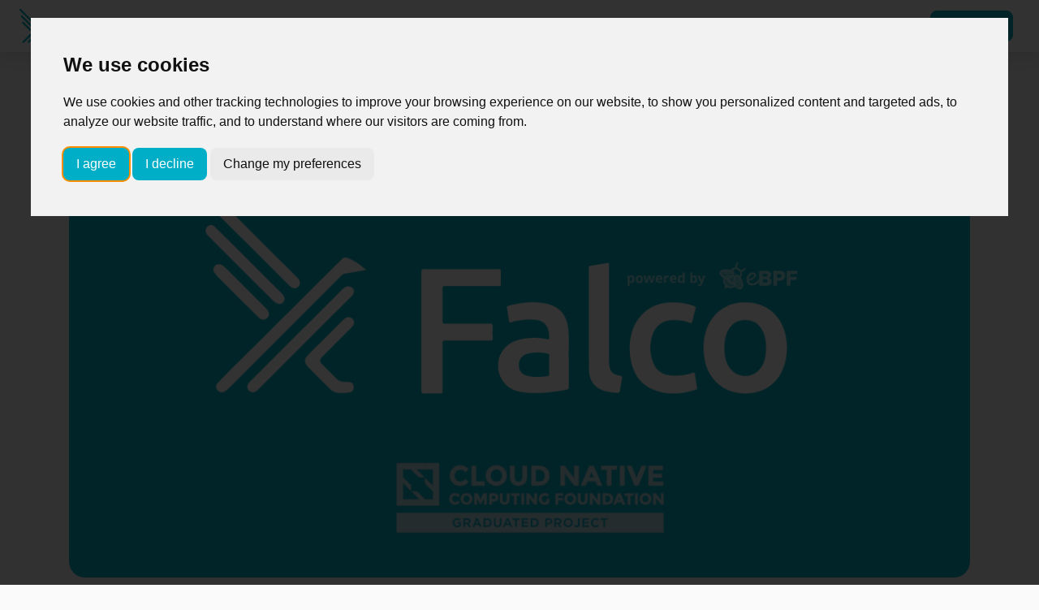

--- FILE ---
content_type: text/html; charset=UTF-8
request_url: https://falco.org/blog/falco-0-26-1/
body_size: 8794
content:
<!doctype html><html itemscope itemtype=http://schema.org/WebPage lang=en class=no-js><head><meta charset=utf-8><meta name=viewport content="width=device-width,initial-scale=1,shrink-to-fit=no"><meta name=generator content="Hugo 0.108.0"><meta name=robots content="index, follow"><link rel=canonical href=https://falco.org/blog/falco-0-26-1/><link rel=stylesheet href=https://unpkg.com/swiper@8/swiper-bundle.min.css><link rel="shortcut icon" href=/favicons/favicon.ico><link rel=apple-touch-icon href=/favicons/apple-touch-icon-180x180.png sizes=180x180><link rel=icon type=image/png href=/favicons/favicon-16x16.png sizes=16x16><link rel=icon type=image/png href=/favicons/favicon-32x32.png sizes=32x32><link rel=icon type=image/png href=/favicons/android-36x36.png sizes=36x36><link rel=icon type=image/png href=/favicons/android-48x48.png sizes=48x48><link rel=icon type=image/png href=/favicons/android-72x72.png sizes=72x72><link rel=icon type=image/png href=/favicons/android-96x96.png sizes=96x96><link rel=icon type=image/png href=/favicons/android-144x144.png sizes=144x144><link rel=icon type=image/png href=/favicons/android-192x192.png sizes=192x192><title>Falco 0.26.1 a.k.a. "the static release" | Falco</title><meta name=description content="Today we announce the release of Falco 0.26.1 🥳
This one is a hotfix release for the Falco 0.26.0 released last week!
You can take a look at the set …"><meta property="og:title" content="Falco 0.26.1 a.k.a. &#34;the static release&#34;"><meta property="og:description" content="Today we announce the release of Falco 0.26.1 🥳
This one is a hotfix release for the Falco 0.26.0 released last week!
You can take a look at the set of changes here:
0.26.1 0.26.0 As usual, in case you just want to try out the stable Falco 0.26.1, you can install its packages following the process outlined in the docs:
CentOS/Amazon Linux Debian/Ubuntu openSUSE Do you rather prefer using the docker images?"><meta property="og:type" content="article"><meta property="og:url" content="https://falco.org/blog/falco-0-26-1/"><meta property="og:image" content="https://falco.org/images/featured/default-01.png"><meta property="article:section" content="blog"><meta property="article:published_time" content="2020-10-01T00:00:00+00:00"><meta property="article:modified_time" content="2023-03-28T19:30:37+01:00"><meta property="og:site_name" content="Falco"><meta itemprop=name content="Falco 0.26.1 a.k.a. &#34;the static release&#34;"><meta itemprop=description content="Today we announce the release of Falco 0.26.1 🥳
This one is a hotfix release for the Falco 0.26.0 released last week!
You can take a look at the set of changes here:
0.26.1 0.26.0 As usual, in case you just want to try out the stable Falco 0.26.1, you can install its packages following the process outlined in the docs:
CentOS/Amazon Linux Debian/Ubuntu openSUSE Do you rather prefer using the docker images?"><meta itemprop=datePublished content="2020-10-01T00:00:00+00:00"><meta itemprop=dateModified content="2023-03-28T19:30:37+01:00"><meta itemprop=wordCount content="256"><meta itemprop=image content="https://falco.org/images/featured/default-01.png"><meta itemprop=keywords content="Falco,Release,"><meta name=twitter:card content="summary_large_image"><meta name=twitter:image content="https://falco.org/images/featured/default-01.png"><meta name=twitter:title content="Falco 0.26.1 a.k.a. &#34;the static release&#34;"><meta name=twitter:description content="Today we announce the release of Falco 0.26.1 🥳
This one is a hotfix release for the Falco 0.26.0 released last week!
You can take a look at the set of changes here:
0.26.1 0.26.0 As usual, in case you just want to try out the stable Falco 0.26.1, you can install its packages following the process outlined in the docs:
CentOS/Amazon Linux Debian/Ubuntu openSUSE Do you rather prefer using the docker images?"><link rel=preload href=/scss/main.min.fd420a700337d7741845a603109a59312cd5652835b2bb76f074d47679ed62ef.css as=style><link href=/scss/main.min.fd420a700337d7741845a603109a59312cd5652835b2bb76f074d47679ed62ef.css rel=stylesheet integrity><script type=text/javascript src=https://www.termsfeed.com/public/cookie-consent/4.1.0/cookie-consent.js defer></script>
<script type=text/javascript charset=utf-8>document.addEventListener("DOMContentLoaded",function(){cookieconsent.run({notice_banner_type:"interstitial",consent_type:"express",palette:"light",language:"en",page_load_consent_levels:["strictly-necessary"],notice_banner_reject_button_hide:!1,preferences_center_close_button_hide:!1,page_refresh_confirmation_buttons:!1})})</script><noscript>Free cookie consent management tool by <a href=https://www.termsfeed.com/>TermsFeed</a></noscript><script>(()=>{const e=document.getElementById("open_preferences_center");e&&document.addEventListener("scroll",()=>{const[n]=document.getElementsByTagName("footer"),s=n.getBoundingClientRect(),o=Math.max(document.documentElement.clientHeight,window.innerHeight),t=o-s.top;e.style.bottom=t>0?`calc(1rem + ${t}px)`:"1rem"})})()</script><script src=/js/jquery-3.6.4.min.js integrity=sha384-D3uwrq65ksHOpbvkMEb7reM5Bzm4MbOwpMgngc01wq8i5BTp7Tc74UZr97GXb2xS crossorigin=anonymous></script>
<link rel=stylesheet href=/css/prism.css><link rel=stylesheet crossorigin href=/assets/index-C1z1vz3D.css><script src=/js/scripts.js async></script>
<script src=/js/swiper-bundle.min.min.e0e8f81b0b15728d35ff73c07f42ddbb17a108d6f23df4953cb3e60df7ade675.js async onload=initSwiper()></script>
<script type=application/javascript>var doNotTrack=!1;doNotTrack||(window.ga=window.ga||function(){(ga.q=ga.q||[]).push(arguments)},ga.l=+new Date,ga("create","UA-00000000-0","auto"),ga("send","pageview"))</script><script async src=https://www.google-analytics.com/analytics.js></script>
<script async src="https://www.googletagmanager.com/gtag/js?id=G-D5DEHT7DJ1"></script>
<script>
  window.dataLayer = window.dataLayer || [];
  function gtag(){dataLayer.push(arguments);}
  gtag('js', new Date());

  gtag('config', 'G-D5DEHT7DJ1');
</script>
</head><body class="td-page td-blog"><header><nav class="js-navbar-scroll navbar navbar-expand navbar-dark td-navbar"><div class=navbar-brand__wrapper><a class=navbar-brand href=/><span class=navbar-logo><svg xmlns:dc="http://purl.org/dc/elements/1.1/" xmlns:cc="http://creativecommons.org/ns#" xmlns:rdf="http://www.w3.org/1999/02/22-rdf-syntax-ns#" xmlns:svg="http://www.w3.org/2000/svg" xmlns="http://www.w3.org/2000/svg" xmlns:sodipodi="http://sodipodi.sourceforge.net/DTD/sodipodi-0.dtd" xmlns:inkscape="http://www.inkscape.org/namespaces/inkscape" id="Layer_1" data-name="Layer 1" viewBox="0 0 704.56704 249.16756" sodipodi:docname="logo.svg" inkscape:version="1.0.1 (3bc2e813f5, 2020-09-07)" width="704.56702" height="249.16757"><sodipodi:namedview pagecolor="#ffffff" bordercolor="#666666" borderopacity="1" objecttolerance="10" gridtolerance="10" guidetolerance="10" inkscape:pageopacity="0" inkscape:pageshadow="2" inkscape:window-width="2560" inkscape:window-height="1380" id="namedview110" showgrid="false" inkscape:zoom="1.8350955" inkscape:cx="219.80511" inkscape:cy="80.521527" inkscape:window-x="0" inkscape:window-y="32" inkscape:window-maximized="1" inkscape:current-layer="fqqZXT"/><defs id="defs82"><style id="style80">.cls-1{fill:#00b4c8}</style></defs><title id="title84">Falco horizontal logo_teal2</title><g id="fqqZXT" transform="translate(-1.8527785,-35.942587)"><path class="cls-1" d="M176.16169 141.03427Q109.1407 208.57188 41.7291 275.66846a61.01065 61.01065.0 01-6.640358 6.13636c-3.213076 2.38145-6.72856 2.52005-9.639229-.56702-2.910669-3.08708-1.902645-6.30015.516613-8.89581 5.796137-6.22455 11.78128-12.27269 17.804223-18.27043Q109.99752 188.15939 176.24989 122.28502c4.22111-4.20849 22.74355 9.47543 27.19146 13.98633" id="path86" style="fill:#fff;stroke-width:1.26003"/><path class="cls-1" d="m189.2282 162.40437c-.189 2.69647-1.94044 4.47311-3.69189 6.22456L74.880488 279.24695c-3.465083 3.45248-7.56018 6.82936-11.919883 2.11686-3.969095-4.27151-.630015-8.1146 2.595661-11.34028q54.735704-54.73569 109.483994-109.4588c2.78467-2.79727 5.77094-5.32992 10.08024-3.78009a5.8087381 5.8087381.0 014.1077 5.61973z" id="path88" style="fill:#fff;stroke-width:1.26003"/><path class="cls-1" d="m7.6200895 35.947772c3.0492725-.113403 5.1535225 1.65064 7.1065685 3.616286Q67.421111 92.22071 120.07776 144.88996c3.27609 3.28867 6.30015 7.23257 2.12945 11.34027-4.1707 4.10769-8.07679 1.26002-11.34027-2.09165Q58.10949 101.46932 5.503239 48.800078C2.8697767 46.154015.8159274 43.268546 2.4161662 39.312052a5.46853 5.46853.0 015.2039233-3.36428z" id="path90" style="fill:#fff;stroke-width:1.26003"/><path class="cls-1" d="m174.56145 284.17367c-6.30014 1.26003-11.21426-1.68844-15.68737-6.30015-8.00118-8.3288-16.21658-16.38039-24.45718-24.52018-4.85112-4.78812-5.04012-9.33682-.1764-14.21314 14.03674-13.94853 27.98527-27.98527 42.022-41.94639 3.08706-3.07449 6.84195-5.65754 10.77326-1.95305 4.38489 4.14549 1.49943 8.07678-1.75145 11.34026-11.01266 11.13867-21.97492 22.34033-33.26479 33.20179-4.2841 4.1203-4.95192 7.20737-.23941 11.41588 5.31733 4.76291 10.24404 9.96683 15.12037 15.12035 3.20047 3.37688 6.74116 5.35513 11.56707 5.17872 4.82591-.1764 10.43304-.1512 10.28185 6.41356-.15121 6.30015-5.97254 6.04815-10.58425 6.47655a26.460629 26.460629.0 01-3.6037-.2142z" id="path92" style="fill:#fff;stroke-width:1.26003"/><path class="cls-1" d="m105.61262 171.22459c-.94502 4.3975-3.37688 7.05616-8.101994 5.49372a16.38039 16.38039.0 01-5.972542-4.1707Q53.598582 134.74672 15.810285 96.945821a29.157093 29.157093.0 01-3.225677-3.780089c-2.167252-3.049273-2.368857-6.30015.378008-8.958813 2.746866-2.658664 6.098545-2.217653 8.82021.327608 4.59911 4.309302 9.034415 8.820209 13.494921 13.268116Q67.597514 130.1098 99.892082 162.44218c2.469658 2.49486 5.455928 4.7125 5.720538 8.78241z" id="path94" style="fill:#fff;stroke-width:1.26003"/><path class="cls-1" d="m86.76257 189.58322a6.1741467 6.1741467.0 01-3.187876 5.40553 6.7663608 6.7663608.0 01-8.353998-1.19703c-4.2211-3.90609-8.278397-7.98859-12.348293-12.05849q-18.06883-18.01842-36.049457-36.07465a43.181227 43.181227.0 01-5.254325-6.30015 5.7583368 5.7583368.0 01.45361-7.56019 6.3001498 6.3001498.0 017.56018-1.41123 14.679349 14.679349.0 014.662112 3.25088q24.494982 24.35638 48.876561 48.83876c1.953046 1.96565 3.679287 4.0951 3.641486 7.10657z" id="path96" style="fill:#fff;stroke-width:1.26003"/></g><path class="cls-1" d="m432.97476 151.03237a32.218966 32.218966.0 00-13.04132-8.354 58.944201 58.944201.0 00-20.16047-2.98627 105.0235 105.0235.0 00-18.64844 1.58764 94.703851 94.703851.0 00-13.33112 3.18787l2.98627 19.50526a67.373801 67.373801.0 0111.34027-2.78466 91.276569 91.276569.0 0115.38497-1.15923 28.489277 28.489277.0 0110.24403 1.58764 16.38039 16.38039.0 016.57736 4.4857 16.670197 16.670197.0 013.47768 6.66557 30.996737 30.996737.0 01.99543 7.96339v3.98169a77.680846 77.680846.0 00-9.34942-1.68844 72.36352 72.36352.0 00-8.3666-.50401 77.42884 77.42884.0 00-16.38039 1.70104 40.648566 40.648566.0 00-13.86033 5.56933 28.60268 28.60268.0 00-9.46282 10.08024 30.354121 30.354121.0 00-3.47769 15.12036 35.772251 35.772251.0 003.06188 15.66217 27.216646 27.216646.0 008.55559 10.35745 35.986455 35.986455.0 0013.24293 5.77094 75.904204 75.904204.0 0017.1112 1.78924 172.93911 172.93911.0 0025.3518-1.68845c7.48458-1.13403 13.10431-2.09164 16.8214-2.88546v-63.1023a64.059923 64.059923.0 00-2.09165-16.8214 31.412546 31.412546.0 00-6.98056-13.04131zm-14.23834 77.23984a89.966139 89.966139.0 01-16.9222 1.18443q-9.14783.0-14.52814-3.27609-5.38034-3.27608-5.36774-11.84428a12.600299 12.600299.0 011.97825-7.27037 13.44452 13.44452.0 015.27953-4.47311 25.427405 25.427405.0 017.37117-2.19245 54.723101 54.723101.0 018.05159-.59222 53.211064 53.211064.0 018.3666.59222 46.621108 46.621108.0 015.77094 1.26003z" id="path99" style="fill:#fff;stroke-width:1.26003"/><path class="cls-1" d="m493.746 223.58489a11.680477 11.680477.0 01-2.52006-5.04011 32.974984 32.974984.0 01-.69302-7.37118V91.911773l-24.09177 3.98169V215.7223a51.33362 51.33362.0 001.70105 13.86033 22.138726 22.138726.0 005.87173 10.15585 27.355251 27.355251.0 0011.23947 6.30015 65.521558 65.521558.0 0017.81682 2.38145l3.38949-19.90848a37.523692 37.523692.0 01-7.86259-1.68843 11.037863 11.037863.0 01-4.85112-3.23828z" id="path101" style="fill:#fff;stroke-width:1.26003"/><path class="cls-1" d="m582.98132 226.87357a62.043875 62.043875.0 01-12.14669 1.19702q-16.51899.0-23.48695-9.0596-6.96797-9.05962-6.96797-24.58319.0-16.12838 7.37117-24.9864 7.37118-8.85801 21.49612-8.8202a50.90521 50.90521.0 0111.23946 1.19702 54.660099 54.660099.0 019.46283 2.98627l5.16612-19.70686a72.930534 72.930534.0 00-27.85926-5.36773 53.110262 53.110262.0 00-21.49612 4.1707 47.062118 47.062118.0 00-16.22918 11.55448 51.207617 51.207617.0 00-10.25664 17.41361 64.034722 64.034722.0 00-3.57849 21.59691 71.607502 71.607502.0 003.18787 21.79852 46.898314 46.898314.0 009.66444 17.275 43.874242 43.874242.0 0016.38039 11.34028 60.267233 60.267233.0 0023.18455 4.0825 85.745038 85.745038.0 0016.61979-1.60024 50.199593 50.199593.0 0012.04589-3.57849l-3.38948-19.90847a56.701348 56.701348.0 01-10.40785 2.99887z" id="path103" style="fill:#fff;stroke-width:1.26003"/><path class="cls-1" d="m700.88233 171.83547a51.283219 51.283219.0 00-10.25664-17.22462 44.390855 44.390855.0 00-15.82598-11.03786 51.573025 51.573025.0 00-20.16048-3.88089 50.829608 50.829608.0 00-20.16048 3.88089 45.764288 45.764288.0 00-15.82598 11.03786 50.249994 50.249994.0 00-10.34484 17.22462 64.652137 64.652137.0 00-3.69189 22.39072 65.521558 65.521558.0 003.70448 22.50414 50.993412 50.993412.0 0010.24405 17.32541 46.079296 46.079296.0 0015.72517 11.15127 50.577602 50.577602.0 0020.26129 3.95649 51.270619 51.270619.0 0020.39988-3.9691 45.764288 45.764288.0 0015.82597-11.15126 50.023189 50.023189.0 0010.20624-17.31281 67.373801 67.373801.0 003.57849-22.49153 64.954544 64.954544.0 00-3.67928-22.40333zm-27.72067 47.27631q-6.66555 9.17302-18.61063 9.16043-11.94509-.0126-18.61065-9.16043-6.66555-9.14781-6.67816-24.88559.0-15.51096 6.67816-24.58318 6.67816-9.07221 18.61065-9.05962 11.94508.0 18.61063 9.05962 6.66557 9.05961 6.66557 24.58318.0504 15.72518-6.61516 24.88559z" id="path105" style="fill:#fff;stroke-width:1.26003"/><path class="cls-1" d="m349.92618 185.22959h-60.22943v63.7197H264.76076V99.547553h95.62367v20.009267h-70.68768v45.65089h60.22943z" id="path107" style="fill:#fff;stroke-width:1.26003"/></svg></span><span class=font-weight-bold>Falco</span></a></div><div class="ml-md-auto w-100" id=main_navbar><ul class="navbar-nav mt-2 mt-lg-0 justify-content-center"><li class="nav-item dropdown d-none d-md-block mb-2 mb-lg-0 mx-2"><a class="nav-link dropdown-toggle" href=# id=navbarDropdownAbout role=button data-toggle=dropdown aria-haspopup=true aria-expanded=false>About</a><div class=dropdown-menu aria-labelledby=navbarDropdownMenuLink><a class="dropdown-item d-flex flex-column" href=/about/><span class=font-weight-bold>What is Falco?</span>
<span class="small text-dark">Learn about Falco and how it works</span></a>
<a class="dropdown-item d-flex flex-column" href=/about/why-falco/><span class=font-weight-bold>Why choose Falco?</span>
<span class="small text-dark">Benefits of Falco for runtime security</span></a>
<a class="dropdown-item d-flex flex-column" href=/about/use-cases/><span class=font-weight-bold>Falco use cases</span>
<span class="small text-dark">Threat detection and regulatory compliance</span></a>
<a class="dropdown-item d-flex flex-column" href=/about/case-studies/><span class=font-weight-bold>Case studies</span>
<span class="small text-dark">Discover how the industry is adopting Falco</span></a>
<a class="dropdown-item d-flex flex-column" href=/about/ecosystem/><span class=font-weight-bold>Falco ecosystem</span>
<span class="small text-dark">Integrations and plugins</span></a>
<a class="dropdown-item d-flex flex-column" href=/about/faq/><span class=font-weight-bold>FAQ</span>
<span class="small text-dark">The most common questions about the whole Falco<br>ecosystem</span></a></div></li><li class="nav-item d-none d-md-block mx-2 mb-2 mb-lg-0"><a class=nav-link href=/docs/><span>Docs</span></a></li><li class="nav-item d-none d-md-block mx-2 mb-2 mb-lg-0"><a class=nav-link href=/blog/><span>Blog</span></a></li><li class="nav-item dropdown d-none d-md-block mb-2 mb-lg-0 mx-2"><a class="nav-link dropdown-toggle" href=# id=navbarDropdownCommunity role=button data-toggle=dropdown aria-haspopup=true aria-expanded=false>Community</a><div class=dropdown-menu aria-labelledby=navbarDropdownMenuLink><a class="dropdown-item d-flex flex-column" href=/community/><span class=font-weight-bold>About the community</span>
<span class="small text-dark">For users and contributors</span></a>
<a class="dropdown-item d-flex flex-column" href=/community/events/><span class=font-weight-bold>Events</span>
<span class="small text-dark">Meet and learn about Falco</span></a>
<a class="dropdown-item d-flex flex-column" href=/community/contributors/><span class=font-weight-bold>Contributors</span>
<span class="small text-dark">The people who build Falco</span></a>
<a class="dropdown-item d-flex flex-column" href=/docs/roadmap/><span class=font-weight-bold>Roadmap</span>
<span class="small text-dark">The Project direction</span></a>
<a class="dropdown-item d-flex flex-column" href=/community/falco-brand/><span class=font-weight-bold>Falco brand</span>
<span class="small text-dark">Brand guidelines</span></a></div></li><li class="nav-item d-none d-md-block mx-2 mb-2 mb-lg-0"><a class=nav-link href=/enterprise/><span>Enterprise</span></a></li><li class="nav-item dropdown d-none d-lg-block"><a class="nav-link dropdown-toggle" href=# id=navbarDropdownVersions role=button data-toggle=dropdown aria-haspopup=true aria-expanded=false>Versions
<span></span></a><div class=dropdown-menu aria-labelledby=navbarDropdownMenuLink><a class=dropdown-item href=https://falco.org/>v0.42</a>
<a class=dropdown-item href=https://v0-41.falco.org/>v0.41</a>
<a class=dropdown-item href=https://v0-40.falco.org/>v0.40</a>
<a class=dropdown-item href=https://v0-39.falco.org/>v0.39</a>
<a class=dropdown-item href=https://v0-38.falco.org/>v0.38</a>
<a class=dropdown-item href=https://v0-37.falco.org/>v0.37</a>
<a class=dropdown-item href=https://v0-36.falco.org/>v0.36</a>
<a class=dropdown-item href=https://v0-35.falco.org/>v0.35</a>
<a class=dropdown-item href=https://v0-34.falco.org/>v0.34</a>
<a class=dropdown-item href=https://v0-33.falco.org/>v0.33</a>
<a class=dropdown-item href=https://v0-32.falco.org/>v0.32</a>
<a class=dropdown-item href=https://v0-31.falco.org/>v0.31</a>
<a class=dropdown-item href=https://v0-30.falco.org/>v0.30</a>
<a class=dropdown-item href=https://v0-29.falco.org/>v0.29</a>
<a class=dropdown-item href=https://v0-28.falco.org/>v0.28</a>
<a class=dropdown-item href=https://v0-27.falco.org/>v0.27</a>
<a class=dropdown-item href=https://v0-26.falco.org/>v0.26</a></div></li></ul></div><div class="d-flex justify-content-center justify-content-md-end mr-3 w-50"><div class="navbar-nav d-none d-lg-block"><div id=docsearch style=margin-right:5px></div></div><a href=/docs/getting-started/ role=button class="btn btn-primary flex-shrink-0 px-3">Try Falco</a></div><div class="dropdown-hamburger d-block d-md-none position-static ml-3"><button class="bg-transparent border-0" id=hamburgerDropdown role=button data-toggle=dropdown aria-haspopup=true aria-expanded=false aria-label="hamburger menu">
<i class="fa fa-bars fa-2x weigh" aria-hidden=true></i></button><div class="w-100 dropdown-menu dropdown-menu--mobile" aria-labelledby=hamburgerDropdown><a class="dropdown-item my-2" href=/about/><h4 class=font-weight-bold>About</h4></a><a class="dropdown-item my-2" href=/docs/><h4 class=font-weight-bold>Docs</h4></a><a class="dropdown-item my-2" href=/blog/><h4 class=font-weight-bold>Blog</h4></a><a class="dropdown-item my-2" href=/community/><h4 class=font-weight-bold>Community</h4></a><a class="dropdown-item my-2" href=/enterprise/><h4 class=font-weight-bold>Enterprise</h4></a></div></div></nav></header><div class="container-fluid td-outer"><div class=td-default id=blog><main role=main><section class="row td-content td-box--light"><div class=container><div class=row><div class=col-12><img src=/images/featured/default-01.png alt='Featured Image for Falco 0.26.1 a.k.a. "the static release"' class="d-none d-md-block post__img mb-5"></div></div><div class="row flex-xl-nowrap"><div class=col><nav aria-label=breadcrumb class=td-breadcrumbs><ol class=breadcrumb><li class=breadcrumb-item><a href=https://falco.org/blog/>The Falco blog</a></li><li class="breadcrumb-item active"><span>Falco 0.26.1 a.k.a. "the static release"</span></li></ol></nav><div class="d-flex align-items-center mb-3 post__content"><b class="text-uppercase text-dark mr-3">Leonardo Di Donato, Lorenzo Fontana</b>
<time datetime=2020-10-01 class=text-muted>Oct 1, 2020</time>
<button class="btn btn-link text-muted p-0" aria-label="Copy link" onclick='copyLinkClickHandler("https://falco.org/blog/falco-0-26-1/")'>
<i class="fa fa-link ml-2"></i></button></div><h1>Falco 0.26.1 a.k.a. "the static release"</h1><ul class="taxonomy-terms post__tags"><li class="mr-1 mb-1 d-inline-block"><a class="btn btn-light py-0 px-3 rounded-pill" href=/tags/falco>Falco</a></li><li class="mr-1 mb-1 d-inline-block"><a class="btn btn-light py-0 px-3 rounded-pill" href=/tags/release>Release</a></li></ul></div></div></div></section><section class=td-content><div class=container><div class="row flex-xl-nowrap"><div class=col-10><p>Today we announce the release of Falco 0.26.1 🥳</p><p>This one is a hotfix release for the Falco 0.26.0 released last week!</p><p>You can take a look at the set of changes here:</p><ul><li><a href=https://github.com/falcosecurity/falco/releases/tag/0.26.1>0.26.1</a></li><li><a href=https://github.com/falcosecurity/falco/releases/tag/0.26.0>0.26.0</a></li></ul><p>As usual, in case you just want to try out the stable Falco 0.26.1, you can install its packages following the process outlined in the docs:</p><ul><li><a href=https://falco.org/docs/getting-started/installation/#centos-rhel>CentOS/Amazon Linux</a></li><li><a href=https://falco.org/docs/getting-started/installation/#debian>Debian/Ubuntu</a></li><li><a href=https://falco.org/docs/getting-started/installation/#suse>openSUSE</a></li></ul><p>Do you rather prefer using the docker images? No problem!</p><p>You can read more about running Falco with Docker in the <a href=https://falco.org/docs/getting-started/running/#docker>docs</a>.</p><h2 id=what-s-new>What's new?</h2><p>From this Falco version onwards, if you download Falco using the tarball distribution (binary) or the <code>falcosecurity/falco-no-driver</code> container image, you will get a 100% statically-linked version of Falco! ⛓</p><p>The use case for this is that you can now download the tarball and copy the Falco binary (and configuration files) to any target machine or container without depending on the underlying system libraries, included <code>libc</code>.</p><p>The userspace working group is already using this in the experiments to bring Falco to new endeavors like AWS Fargate. 🕶</p><h3 id=rules>Rules</h3><p>As always, our rules set is constantly improving and adapting to the constantly changing world.
Many thanks to <a href=https://github.com/ldegio>@ldegio</a>, <a href=https://github.com/mstemm>@mstemm</a>, <a href=https://github.com/csschwe>@csschwe</a> and <a href=https://github.com/leogr>@leogr</a>.</p><h2 id=what-s-next>What's next?</h2><p>As always, you have a chance to be part of this release by joining our <a href=https://github.com/falcosecurity/community>community calls</a>!</p><p>In the last Falco call the community chose to release Falco every 2 months, from now on. ⏰</p><p>So, we just created the milestone for <a href=https://github.com/falcosecurity/falco/milestone/13>0.27.0</a> due by December 1st, 2020.</p><p>See you in winter!</p><p>Leo & Lore</p><ul class="list-unstyled d-flex justify-content-between align-items-center mb-0 pt-5"><li><a href=/blog/choosing-a-driver/ aria-label="Previous - Choosing a Falco driver" class="btn btn-primary"><span class=mr-1>←</span>Previous</a></li><a href=/blog/falco-0-26-2/ aria-label='Next - Falco 0.26.2 a.k.a. "the download.falco.org release"' class="btn btn-primary">Next<span class=ml-1>→</span></a></li></ul></div><aside class="d-none d-xl-block col-xl-2 td-sidebar-toc d-print-none"><div class=td-toc><h6 class="mt-4 td-toc-title">On this page</h6><nav id=TableOfContents><ul><li><a href=#what-s-new>What's new?</a><ul><li><a href=#rules>Rules</a></li></ul></li><li><a href=#what-s-next>What's next?</a></li></ul></nav></div></aside></div></div></section><div id=toast class="d-none toast position-fixed" role=alert aria-live=assertive aria-atomic=true data-delay=2000><div class="d-flex align-items-center py-2 px-3"><div class="mr-4 w-100 toast__content"></div><button type=button class=close data-dismiss=toast aria-label=Close>
<span aria-hidden=true>&#215;</span></button></div></div></main></div><footer class="py-5 row d-print-none"><div class="container-fluid mx-sm-5"><div class=row><div class="col-12 col-sm-6 col-md-4 text-center text-sm-left"><ul class="list-inline mb-0"><li class="list-inline-item mx-2 h3" data-toggle=tooltip data-placement=top title=GitHub aria-label=GitHub><a class=text-white target=_blank rel="noopener noreferrer" href=https://github.com/falcosecurity/falco aria-label=GitHub><i class="fab fa-github"></i></a></li><li class="list-inline-item mx-2 h3" data-toggle=tooltip data-placement=top title=Slack aria-label=Slack><a class=text-white target=_blank rel="noopener noreferrer" href=https://kubernetes.slack.com/messages/falco aria-label=Slack><i class="fab fa-slack"></i></a></li><li class="list-inline-item mx-2 h3" data-toggle=tooltip data-placement=top title="Developer mailing list" aria-label="Developer mailing list"><a class=text-white target=_blank rel="noopener noreferrer" href=https://lists.cncf.io/g/cncf-falco-dev aria-label="Developer mailing list"><i class="fa fa-envelope"></i></a></li></ul><script type=module crossorigin src=/assets/index-JfmtLPLI.js></script></div><div class="col-12 col-sm-6 col-md-8 text-center text-sm-right"><a class="pl-lg-4 pl-sm-2 text-white font-weight-normal" href=/about/>About</a>
<a class="pl-lg-4 pl-sm-2 text-white font-weight-normal" href=/docs/>Docs</a>
<a class="pl-lg-4 pl-sm-2 text-white font-weight-normal" href=/blog/>Blog</a>
<a class="pl-lg-4 pl-sm-2 text-white font-weight-normal" href=/community/>Community</a>
<a class="pl-lg-4 pl-sm-2 text-white font-weight-normal" href=/enterprise/>Enterprise</a></div></div><div class=row><div class="col-12 col-sm-8 text-center text-sm-left text-white"><small>Falco was created by <a href=https://sysdig.com/opensource/>Sysdig</a></small></div></div><div class=row><div class="col-12 col-sm-8 text-center text-sm-left text-white"><small>&copy; 2026 The Falco Authors | Documentation Distributed under <a href=https://creativecommons.org/licenses/by/4.0/ target=_blank>CC BY 4.0</a></small><br><small>&copy; 2026 The Linux Foundation ®.
All Rights Reserved<br>The Linux Foundation has registered trademarks and uses trademarks. For a list of trademarks of The Linux Foundation, please see our <a class=text-white href=https://www.linuxfoundation.org/trademark-usage>Trademark Usage page</a>. <a class=text-white href=https://www.linuxfoundation.org/privacy>Privacy Policy</a> and <a class=text-white href=https://www.linuxfoundation.org/terms>Terms of Use</a>.</small><br></div></div></div></footer></div><img referrerpolicy=no-referrer-when-downgrade src="https://static.scarf.sh/a.png?x-pxid=29c6e383-a814-4868-aa21-7d0b143ba609">
<script src=https://cdn.jsdelivr.net/npm/popper.js@1.16.1/dist/umd/popper.min.js integrity=sha384-9/reFTGAW83EW2RDu2S0VKaIzap3H66lZH81PoYlFhbGU+6BZp6G7niu735Sk7lN crossorigin=anonymous></script>
<script src=https://cdn.jsdelivr.net/npm/bootstrap@4.6.1/dist/js/bootstrap.min.js integrity="sha512-UR25UO94eTnCVwjbXozyeVd6ZqpaAE9naiEUBK/A+QDbfSTQFhPGj5lOR6d8tsgbBk84Ggb5A3EkjsOgPRPcKA==" crossorigin=anonymous></script>
<script src=/js/tabpane-persist.js></script>
<script src=/js/main.min.a63cf6d582974fa71718bfa53d0de6936beb05648c2e9e9e657c5b2d449ac42c.js integrity="sha256-pjz21YKXT6cXGL+lPQ3mk2vrBWSMLp6eZXxbLUSaxCw=" crossorigin=anonymous></script>
<script src=/js/prism.js></script></body></html>

--- FILE ---
content_type: application/javascript; charset=UTF-8
request_url: https://falco.org/js/tabpane-persist.js
body_size: 290
content:
if (typeof Storage !== 'undefined') {
    const activeLanguage = localStorage.getItem('active_language');
    if (activeLanguage) {
        document
            .querySelectorAll('.persistLang-' + activeLanguage)
            .forEach((element) => {
              $('#' + element.id).tab('show');
            });
    }
}
function persistLang(language) {
    if (typeof Storage !== 'undefined') {
        localStorage.setItem('active_language', language);
        document.querySelectorAll('.persistLang-' + language)
          .forEach((element) => {
            $('#' + element.id).tab('show');
        });
    }
}


--- FILE ---
content_type: application/javascript; charset=UTF-8
request_url: https://falco.org/js/swiper-bundle.min.min.e0e8f81b0b15728d35ff73c07f42ddbb17a108d6f23df4953cb3e60df7ade675.js
body_size: 37006
content:
!function(e,t){"object"==typeof exports&&"undefined"!=typeof module?module.exports=t():"function"==typeof define&&define.amd?define(t):(e="undefined"!=typeof globalThis?globalThis:e||self).Swiper=t()}(this,function(){"use strict";function L(e){return null!==e&&"object"==typeof e&&"constructor"in e&&e.constructor===Object}function b(e,t){void 0===e&&(e={}),void 0===t&&(t={}),Object.keys(t).forEach(n=>{void 0===e[n]?e[n]=t[n]:L(t[n])&&L(e[n])&&Object.keys(t[n]).length>0&&b(e[n],t[n])})}const F={body:{},addEventListener(){},removeEventListener(){},activeElement:{blur(){},nodeName:""},querySelector:()=>null,querySelectorAll:()=>[],getElementById:()=>null,createEvent:()=>({initEvent(){}}),createElement:()=>({children:[],childNodes:[],style:{},setAttribute(){},getElementsByTagName:()=>[]}),createElementNS:()=>({}),importNode:()=>null,location:{hash:"",host:"",hostname:"",href:"",origin:"",pathname:"",protocol:"",search:""}};function n(){const e="undefined"!=typeof document?document:{};return b(e,F),e}const ne={document:F,navigator:{userAgent:""},location:{hash:"",host:"",hostname:"",href:"",origin:"",pathname:"",protocol:"",search:""},history:{replaceState(){},pushState(){},go(){},back(){}},CustomEvent:function(){return this},addEventListener(){},removeEventListener(){},getComputedStyle:()=>({getPropertyValue:()=>""}),Image(){},Date(){},screen:{},setTimeout(){},clearTimeout(){},matchMedia:()=>({}),requestAnimationFrame:e=>"undefined"==typeof setTimeout?(e(),null):setTimeout(e,0),cancelAnimationFrame(e){"undefined"!=typeof setTimeout&&clearTimeout(e)}};function t(){const e="undefined"!=typeof window?window:{};return b(e,ne),e}class c extends Array{constructor(e){"number"==typeof e?super(e):(super(...e||[]),function(e){const t=e.__proto__;Object.defineProperty(e,"__proto__",{get:()=>t,set(e){t.__proto__=e}})}(this))}}function u(e){void 0===e&&(e=[]);const t=[];return e.forEach(e=>{Array.isArray(e)?t.push(...u(e)):t.push(e)}),t}function T(e,t){return Array.prototype.filter.call(e,t)}function e(e,s){const a=t(),i=n();let o=[];if(!s&&e instanceof c)return e;if(!e)return new c(o);if("string"==typeof e){const t=e.trim();if(t.indexOf("<")>=0&&t.indexOf(">")>=0){let e="div";0===t.indexOf("<li")&&(e="ul"),0===t.indexOf("<tr")&&(e="tbody"),0!==t.indexOf("<td")&&0!==t.indexOf("<th")||(e="tr"),0===t.indexOf("<tbody")&&(e="table"),0===t.indexOf("<option")&&(e="select");const n=i.createElement(e);n.innerHTML=t;for(let e=0;e<n.childNodes.length;e+=1)o.push(n.childNodes[e])}else o=function(e,t){if("string"!=typeof e)return[e];const n=[],s=t.querySelectorAll(e);for(let e=0;e<s.length;e+=1)n.push(s[e]);return n}(e.trim(),s||i)}else if(e.nodeType||e===a||e===i)o.push(e);else if(Array.isArray(e)){if(e instanceof c)return e;o=e}return new c(function(e){const t=[];for(let n=0;n<e.length;n+=1)-1===t.indexOf(e[n])&&t.push(e[n]);return t}(o))}e.fn=c.prototype;const z={addClass:function(){for(var t=arguments.length,n=new Array(t),e=0;e<t;e++)n[e]=arguments[e];const s=u(n.map(e=>e.split(" ")));return this.forEach(e=>{e.classList.add(...s)}),this},removeClass:function(){for(var t=arguments.length,n=new Array(t),e=0;e<t;e++)n[e]=arguments[e];const s=u(n.map(e=>e.split(" ")));return this.forEach(e=>{e.classList.remove(...s)}),this},hasClass:function(){for(var t=arguments.length,n=new Array(t),e=0;e<t;e++)n[e]=arguments[e];const s=u(n.map(e=>e.split(" ")));return T(this,e=>s.filter(t=>e.classList.contains(t)).length>0).length>0},toggleClass:function(){for(var t=arguments.length,n=new Array(t),e=0;e<t;e++)n[e]=arguments[e];const s=u(n.map(e=>e.split(" ")));this.forEach(e=>{s.forEach(t=>{e.classList.toggle(t)})})},attr:function(e,t){if(1===arguments.length&&"string"==typeof e)return this[0]?this[0].getAttribute(e):void 0;for(let n=0;n<this.length;n+=1)if(2===arguments.length)this[n].setAttribute(e,t);else for(const t in e)this[n][t]=e[t],this[n].setAttribute(t,e[t]);return this},removeAttr:function(e){for(let t=0;t<this.length;t+=1)this[t].removeAttribute(e);return this},transform:function(e){for(let t=0;t<this.length;t+=1)this[t].style.transform=e;return this},transition:function(e){for(let t=0;t<this.length;t+=1)this[t].style.transitionDuration="string"!=typeof e?`${e}ms`:e;return this},on:function(){for(var c=arguments.length,o=new Array(c),i=0;i<c;i++)o[i]=arguments[i];let[l,a,n,s]=o;function d(t){const s=t.target;if(!s)return;const o=t.target.dom7EventData||[];if(o.indexOf(t)<0&&o.unshift(t),e(s).is(a))n.apply(s,o);else{const t=e(s).parents();for(let s=0;s<t.length;s+=1)e(t[s]).is(a)&&n.apply(t[s],o)}}function u(e){const t=e&&e.target&&e.target.dom7EventData||[];t.indexOf(e)<0&&t.unshift(e),n.apply(this,t)}"function"==typeof o[1]&&([l,n,s]=o,a=void 0),s||(s=!1);const r=l.split(" ");let t;for(let o=0;o<this.length;o+=1){const e=this[o];if(a)for(t=0;t<r.length;t+=1){const o=r[t];e.dom7LiveListeners||(e.dom7LiveListeners={}),e.dom7LiveListeners[o]||(e.dom7LiveListeners[o]=[]),e.dom7LiveListeners[o].push({listener:n,proxyListener:d}),e.addEventListener(o,d,s)}else for(t=0;t<r.length;t+=1){const o=r[t];e.dom7Listeners||(e.dom7Listeners={}),e.dom7Listeners[o]||(e.dom7Listeners[o]=[]),e.dom7Listeners[o].push({listener:n,proxyListener:u}),e.addEventListener(o,u,s)}}return this},off:function(){for(var i=arguments.length,n=new Array(i),s=0;s<i;s++)n[s]=arguments[s];let[a,o,e,t]=n;"function"==typeof n[1]&&([a,e,t]=n,o=void 0),t||(t=!1);const r=a.split(" ");for(let s=0;s<r.length;s+=1){const n=r[s];for(let a=0;a<this.length;a+=1){const i=this[a];let s;if(!o&&i.dom7Listeners?s=i.dom7Listeners[n]:o&&i.dom7LiveListeners&&(s=i.dom7LiveListeners[n]),s&&s.length)for(let a=s.length-1;a>=0;a-=1){const o=s[a];e&&o.listener===e||e&&o.listener&&o.listener.dom7proxy&&o.listener.dom7proxy===e?(i.removeEventListener(n,o.proxyListener,t),s.splice(a,1)):e||(i.removeEventListener(n,o.proxyListener,t),s.splice(a,1))}}}return this},trigger:function(){const s=t();for(var o=arguments.length,e=new Array(o),n=0;n<o;n++)e[n]=arguments[n];const i=e[0].split(" "),a=e[1];for(let t=0;t<i.length;t+=1){const n=i[t];for(let o=0;o<this.length;o+=1){const t=this[o];if(s.CustomEvent){const o=new s.CustomEvent(n,{detail:a,bubbles:!0,cancelable:!0});t.dom7EventData=e.filter((e,t)=>t>0),t.dispatchEvent(o),t.dom7EventData=[],delete t.dom7EventData}}}return this},transitionEnd:function(e){const t=this;return e&&t.on("transitionend",function n(s){s.target===this&&(e.call(this,s),t.off("transitionend",n))}),this},outerWidth:function(e){if(this.length>0){if(e){const e=this.styles();return this[0].offsetWidth+parseFloat(e.getPropertyValue("margin-right"))+parseFloat(e.getPropertyValue("margin-left"))}return this[0].offsetWidth}return null},outerHeight:function(e){if(this.length>0){if(e){const e=this.styles();return this[0].offsetHeight+parseFloat(e.getPropertyValue("margin-top"))+parseFloat(e.getPropertyValue("margin-bottom"))}return this[0].offsetHeight}return null},styles:function(){const e=t();return this[0]?e.getComputedStyle(this[0],null):{}},offset:function(){if(this.length>0){const s=t(),a=n(),e=this[0],o=e.getBoundingClientRect(),i=a.body,r=e.clientTop||i.clientTop||0,c=e.clientLeft||i.clientLeft||0,l=e===s?s.scrollY:e.scrollTop,d=e===s?s.scrollX:e.scrollLeft;return{top:o.top+l-r,left:o.left+d-c}}return null},css:function(e,n){const o=t();let s;if(1===arguments.length){if("string"!=typeof e){for(s=0;s<this.length;s+=1)for(const t in e)this[s].style[t]=e[t];return this}if(this[0])return o.getComputedStyle(this[0],null).getPropertyValue(e)}if(2===arguments.length&&"string"==typeof e){for(s=0;s<this.length;s+=1)this[s].style[e]=n;return this}return this},each:function(e){return e?(this.forEach((t,n)=>{e.apply(t,[t,n])}),this):this},html:function(e){if(void 0===e)return this[0]?this[0].innerHTML:null;for(let t=0;t<this.length;t+=1)this[t].innerHTML=e;return this},text:function(e){if(void 0===e)return this[0]?this[0].textContent.trim():null;for(let t=0;t<this.length;t+=1)this[t].textContent=e;return this},is:function(s){const r=t(),l=n(),o=this[0];let a,i;if(!o||void 0===s)return!1;if("string"==typeof s){if(o.matches)return o.matches(s);if(o.webkitMatchesSelector)return o.webkitMatchesSelector(s);if(o.msMatchesSelector)return o.msMatchesSelector(s);for(a=e(s),i=0;i<a.length;i+=1)if(a[i]===o)return!0;return!1}if(s===l)return o===l;if(s===r)return o===r;if(s.nodeType||s instanceof c){for(a=s.nodeType?[s]:s,i=0;i<a.length;i+=1)if(a[i]===o)return!0;return!1}return!1},index:function(){let t,e=this[0];if(e){for(t=0;null!==(e=e.previousSibling);)1===e.nodeType&&(t+=1);return t}},eq:function(t){if(void 0===t)return this;const n=this.length;if(t>n-1)return e([]);if(t<0){const s=n+t;return e(s<0?[]:[this[s]])}return e([this[t]])},append:function(){let e;const t=n();for(let n=0;n<arguments.length;n+=1){e=n<0||arguments.length<=n?void 0:arguments[n];for(let n=0;n<this.length;n+=1)if("string"==typeof e){const s=t.createElement("div");for(s.innerHTML=e;s.firstChild;)this[n].appendChild(s.firstChild)}else if(e instanceof c)for(let t=0;t<e.length;t+=1)this[n].appendChild(e[t]);else this[n].appendChild(e)}return this},prepend:function(e){const o=n();let t,s;for(t=0;t<this.length;t+=1)if("string"==typeof e){const n=o.createElement("div");for(n.innerHTML=e,s=n.childNodes.length-1;s>=0;s-=1)this[t].insertBefore(n.childNodes[s],this[t].childNodes[0])}else if(e instanceof c)for(s=0;s<e.length;s+=1)this[t].insertBefore(e[s],this[t].childNodes[0]);else this[t].insertBefore(e,this[t].childNodes[0]);return this},next:function(t){return this.length>0?t?e(this[0].nextElementSibling&&e(this[0].nextElementSibling).is(t)?[this[0].nextElementSibling]:[]):e(this[0].nextElementSibling?[this[0].nextElementSibling]:[]):e([])},nextAll:function(t){const s=[];let n=this[0];if(!n)return e([]);for(;n.nextElementSibling;){const o=n.nextElementSibling;t?e(o).is(t)&&s.push(o):s.push(o),n=o}return e(s)},prev:function(t){if(this.length>0){const n=this[0];return t?e(n.previousElementSibling&&e(n.previousElementSibling).is(t)?[n.previousElementSibling]:[]):e(n.previousElementSibling?[n.previousElementSibling]:[])}return e([])},prevAll:function(t){const s=[];let n=this[0];if(!n)return e([]);for(;n.previousElementSibling;){const o=n.previousElementSibling;t?e(o).is(t)&&s.push(o):s.push(o),n=o}return e(s)},parent:function(t){const n=[];for(let s=0;s<this.length;s+=1)null!==this[s].parentNode&&(t?e(this[s].parentNode).is(t)&&n.push(this[s].parentNode):n.push(this[s].parentNode));return e(n)},parents:function(t){const n=[];for(let o=0;o<this.length;o+=1){let s=this[o].parentNode;for(;s;)t?e(s).is(t)&&n.push(s):n.push(s),s=s.parentNode}return e(n)},closest:function(t){let n=this;return void 0===t?e([]):(n.is(t)||(n=n.parents(t).eq(0)),n)},find:function(t){const n=[];for(let e=0;e<this.length;e+=1){const s=this[e].querySelectorAll(t);for(let e=0;e<s.length;e+=1)n.push(s[e])}return e(n)},children:function(t){const n=[];for(let s=0;s<this.length;s+=1){const o=this[s].children;for(let s=0;s<o.length;s+=1)t&&!e(o[s]).is(t)||n.push(o[s])}return e(n)},filter:function(t){return e(T(this,t))},remove:function(){for(let e=0;e<this.length;e+=1)this[e].parentNode&&this[e].parentNode.removeChild(this[e]);return this}};function r(e,t){return void 0===t&&(t=0),setTimeout(e,t)}function s(){return Date.now()}function O(e,n){void 0===n&&(n="x");const r=t();let i,s,a;const o=function(e){const s=t();let n;return s.getComputedStyle&&(n=s.getComputedStyle(e,null)),!n&&e.currentStyle&&(n=e.currentStyle),n||(n=e.style),n}(e);return r.WebKitCSSMatrix?(s=o.transform||o.webkitTransform,s.split(",").length>6&&(s=s.split(", ").map(e=>e.replace(",",".")).join(", ")),a=new r.WebKitCSSMatrix("none"===s?"":s)):(a=o.MozTransform||o.OTransform||o.MsTransform||o.msTransform||o.transform||o.getPropertyValue("transform").replace("translate(","matrix(1, 0, 0, 1,"),i=a.toString().split(",")),"x"===n&&(s=r.WebKitCSSMatrix?a.m41:parseFloat(16===i.length?i[12]:i[4])),"y"===n&&(s=r.WebKitCSSMatrix?a.m42:parseFloat(16===i.length?i[13]:i[5])),s||0}function m(e){return"object"==typeof e&&null!==e&&e.constructor&&"Object"===Object.prototype.toString.call(e).slice(8,-1)}function G(e){return"undefined"!=typeof window&&void 0!==window.HTMLElement?e instanceof HTMLElement:e&&(1===e.nodeType||11===e.nodeType)}function o(){const e=Object(arguments.length<=0?void 0:arguments[0]),t=["__proto__","constructor","prototype"];for(let s=1;s<arguments.length;s+=1){const n=s<0||arguments.length<=s?void 0:arguments[s];if(n!=null&&!G(n)){const s=Object.keys(Object(n)).filter(e=>t.indexOf(e)<0);for(let i=0,r=s.length;i<r;i+=1){const t=s[i],a=Object.getOwnPropertyDescriptor(n,t);void 0!==a&&a.enumerable&&(m(e[t])&&m(n[t])?n[t].__swiper__?e[t]=n[t]:o(e[t],n[t]):!m(e[t])&&m(n[t])?(e[t]={},n[t].__swiper__?e[t]=n[t]:o(e[t],n[t])):e[t]=n[t])}}}return e}function f(e,t,n){e.style.setProperty(t,n)}function k(e){let{swiper:n,targetPosition:s,side:c}=e;const o=t(),i=-n.translate;let a,r=null;const h=n.params.speed;n.wrapperEl.style.scrollSnapType="none",o.cancelAnimationFrame(n.cssModeFrameID);const l=s>i?"next":"prev",d=(e,t)=>"next"===l&&e>=t||"prev"===l&&e<=t,u=()=>{a=(new Date).getTime(),null===r&&(r=a);const t=Math.max(Math.min((a-r)/h,1),0),l=.5-Math.cos(t*Math.PI)/2;let e=i+l*(s-i);if(d(e,s)&&(e=s),n.wrapperEl.scrollTo({[c]:e}),d(e,s))return n.wrapperEl.style.overflow="hidden",n.wrapperEl.style.scrollSnapType="",setTimeout(()=>{n.wrapperEl.style.overflow="",n.wrapperEl.scrollTo({[c]:e})}),void o.cancelAnimationFrame(n.cssModeFrameID);n.cssModeFrameID=o.requestAnimationFrame(u)};u()}let j,y,_;function N(){return j||(j=function(){const e=t(),s=n();return{smoothScroll:s.documentElement&&"scrollBehavior"in s.documentElement.style,touch:!!("ontouchstart"in e||e.DocumentTouch&&s instanceof e.DocumentTouch),passiveListener:function(){let t=!1;try{const n=Object.defineProperty({},"passive",{get(){t=!0}});e.addEventListener("testPassiveListener",null,n)}catch{}return t}(),gestures:"ongesturestart"in e}}()),j}function X(e){return void 0===e&&(e={}),y||(y=function(e){let{userAgent:c}=void 0===e?{}:e;const h=N(),i=t(),a=i.navigator.platform,s=c||i.navigator.userAgent,o={ios:!1,android:!1},l=i.screen.width,d=i.screen.height,u=s.match(/(Android);?[\s/]+([\d.]+)?/);let n=s.match(/(iPad).*OS\s([\d_]+)/);const m=s.match(/(iPod)(.*OS\s([\d_]+))?/),f=!n&&s.match(/(iPhone\sOS|iOS)\s([\d_]+)/),p="Win32"===a;let r="MacIntel"===a;return!n&&r&&h.touch&&["1024x1366","1366x1024","834x1194","1194x834","834x1112","1112x834","768x1024","1024x768","820x1180","1180x820","810x1080","1080x810"].indexOf(`${l}x${d}`)>=0&&(n=s.match(/(Version)\/([\d.]+)/),n||(n=[0,1,"13_0_0"]),r=!1),u&&!p&&(o.os="android",o.android=!0),(n||f||m)&&(o.os="ios",o.ios=!0),o}(e)),y}function U(){return _||(_=function(){const e=t();return{isSafari:function(){const t=e.navigator.userAgent.toLowerCase();return t.indexOf("safari")>=0&&t.indexOf("chrome")<0&&t.indexOf("android")<0}(),isWebView:/(iPhone|iPod|iPad).*AppleWebKit(?!.*Safari)/i.test(e.navigator.userAgent)}}()),_}Object.keys(z).forEach(t=>{Object.defineProperty(e.fn,t,{value:z[t],writable:!0})});var v,E,S,M,P,$={on(e,t,n){const s=this;if("function"!=typeof t)return s;const o=n?"unshift":"push";return e.split(" ").forEach(e=>{s.eventsListeners[e]||(s.eventsListeners[e]=[]),s.eventsListeners[e][o](t)}),s},once(e,t,n){const o=this;if("function"!=typeof t)return o;function s(){o.off(e,s),s.__emitterProxy&&delete s.__emitterProxy;for(var i=arguments.length,a=new Array(i),n=0;n<i;n++)a[n]=arguments[n];t.apply(o,a)}return s.__emitterProxy=t,o.on(e,s,n)},onAny(e,t){const n=this;if("function"!=typeof e)return n;const s=t?"unshift":"push";return n.eventsAnyListeners.indexOf(e)<0&&n.eventsAnyListeners[s](e),n},offAny(e){const t=this;if(!t.eventsAnyListeners)return t;const n=t.eventsAnyListeners.indexOf(e);return n>=0&&t.eventsAnyListeners.splice(n,1),t},off(e,t){const n=this;return n.eventsListeners?(e.split(" ").forEach(e=>{void 0===t?n.eventsListeners[e]=[]:n.eventsListeners[e]&&n.eventsListeners[e].forEach((s,o)=>{(s===t||s.__emitterProxy&&s.__emitterProxy===t)&&n.eventsListeners[e].splice(o,1)})}),n):n},emit(){const e=this;if(!e.eventsListeners)return e;let n,s,o;for(var a=arguments.length,t=new Array(a),i=0;i<a;i++)t[i]=arguments[i];return"string"==typeof t[0]||Array.isArray(t[0])?(n=t[0],s=t.slice(1,t.length),o=e):(n=t[0].events,s=t[0].data,o=t[0].context||e),s.unshift(o),(Array.isArray(n)?n:n.split(" ")).forEach(t=>{e.eventsAnyListeners&&e.eventsAnyListeners.length&&e.eventsAnyListeners.forEach(e=>{e.apply(o,[t,...s])}),e.eventsListeners&&e.eventsListeners[t]&&e.eventsListeners[t].forEach(e=>{e.apply(o,s)})}),e}},V={updateSize:function(){const e=this;let t,n;const s=e.$el;t=void 0!==e.params.width&&null!==e.params.width?e.params.width:s[0].clientWidth,n=void 0!==e.params.height&&null!==e.params.height?e.params.height:s[0].clientHeight,0===t&&e.isHorizontal()||0===n&&e.isVertical()||(t=t-parseInt(s.css("padding-left")||0,10)-parseInt(s.css("padding-right")||0,10),n=n-parseInt(s.css("padding-top")||0,10)-parseInt(s.css("padding-bottom")||0,10),Number.isNaN(t)&&(t=0),Number.isNaN(n)&&(n=0),Object.assign(e,{width:t,height:n,size:e.isHorizontal()?t:n}))},updateSlides:function(){const t=this;function c(e){return t.isHorizontal()?e:{width:"height","margin-top":"margin-left","margin-bottom ":"margin-right","margin-left":"margin-top","margin-right":"margin-bottom","padding-left":"padding-top","padding-right":"padding-bottom",marginRight:"marginBottom"}[e]}function u(e,t){return parseFloat(e.getPropertyValue(c(t))||0)}const e=t.params,{$wrapperEl:_,size:i,rtlTranslate:v,wrongRTL:C}=t,b=t.virtual&&e.virtual.enabled,x=b?t.virtual.slides.length:t.slides.length,r=_.children(`.${t.params.slideClass}`),h=b?t.virtual.slides.length:r.length;let n=[];const l=[],d=[];let g=e.slidesOffsetBefore;"function"==typeof g&&(g=e.slidesOffsetBefore.call(t));let p=e.slidesOffsetAfter;"function"==typeof p&&(p=e.slidesOffsetAfter.call(t));const w=t.snapGrid.length,O=t.slidesGrid.length;let a=e.spaceBetween,s=-g,j=0,m=0;if(void 0===i)return;"string"==typeof a&&a.indexOf("%")>=0&&(a=parseFloat(a.replace("%",""))/100*i),t.virtualSize=-a,v?r.css({marginLeft:"",marginBottom:"",marginTop:""}):r.css({marginRight:"",marginBottom:"",marginTop:""}),e.centeredSlides&&e.cssMode&&(f(t.wrapperEl,"--swiper-centered-offset-before",""),f(t.wrapperEl,"--swiper-centered-offset-after",""));const y=e.grid&&e.grid.rows>1&&t.grid;let o;y&&t.grid.initSlides(h);const E="auto"===e.slidesPerView&&e.breakpoints&&Object.keys(e.breakpoints).filter(t=>void 0!==e.breakpoints[t].slidesPerView).length>0;for(let p=0;p<h;p+=1){o=0;const f=r.eq(p);if(y&&t.grid.updateSlide(p,f,h,c),"none"!==f.css("display")){if("auto"===e.slidesPerView){E&&(r[p].style[c("width")]="");const n=getComputedStyle(f[0]),s=f[0].style.transform,i=f[0].style.webkitTransform;if(s&&(f[0].style.transform="none"),i&&(f[0].style.webkitTransform="none"),e.roundLengths)o=t.isHorizontal()?f.outerWidth(!0):f.outerHeight(!0);else{const e=u(n,"width"),a=u(n,"padding-left"),r=u(n,"padding-right"),t=u(n,"margin-left"),s=u(n,"margin-right"),i=n.getPropertyValue("box-sizing");if(i&&"border-box"===i)o=e+t+s;else{const{clientWidth:n,offsetWidth:i}=f[0];o=e+a+r+t+s+(i-n)}}s&&(f[0].style.transform=s),i&&(f[0].style.webkitTransform=i),e.roundLengths&&(o=Math.floor(o))}else o=(i-(e.slidesPerView-1)*a)/e.slidesPerView,e.roundLengths&&(o=Math.floor(o)),r[p]&&(r[p].style[c("width")]=`${o}px`);r[p]&&(r[p].swiperSlideSize=o),d.push(o),e.centeredSlides?(s=s+o/2+j/2+a,0===j&&0!==p&&(s=s-i/2-a),0===p&&(s=s-i/2-a),Math.abs(s)<.001&&(s=0),e.roundLengths&&(s=Math.floor(s)),m%e.slidesPerGroup==0&&n.push(s),l.push(s)):(e.roundLengths&&(s=Math.floor(s)),(m-Math.min(t.params.slidesPerGroupSkip,m))%t.params.slidesPerGroup==0&&n.push(s),l.push(s),s=s+o+a),t.virtualSize+=o+a,j=o,m+=1}}if(t.virtualSize=Math.max(t.virtualSize,i)+p,v&&C&&("slide"===e.effect||"coverflow"===e.effect)&&_.css({width:`${t.virtualSize+e.spaceBetween}px`}),e.setWrapperSize&&_.css({[c("width")]:`${t.virtualSize+e.spaceBetween}px`}),y&&t.grid.updateWrapperSize(o,n,c),!e.centeredSlides){const s=[];for(let o=0;o<n.length;o+=1){let a=n[o];e.roundLengths&&(a=Math.floor(a)),n[o]<=t.virtualSize-i&&s.push(a)}n=s,Math.floor(t.virtualSize-i)-Math.floor(n[n.length-1])>1&&n.push(t.virtualSize-i)}if(0===n.length&&(n=[0]),0!==e.spaceBetween){const n=t.isHorizontal()&&v?"marginLeft":c("marginRight");r.filter((t,n)=>!e.cssMode||n!==r.length-1).css({[n]:`${a}px`})}if(e.centeredSlides&&e.centeredSlidesBounds){let t=0;d.forEach(n=>{t+=n+(e.spaceBetween?e.spaceBetween:0)}),t-=e.spaceBetween;const s=t-i;n=n.map(e=>e<0?-g:e>s?s+p:e)}if(e.centerInsufficientSlides){let t=0;if(d.forEach(n=>{t+=n+(e.spaceBetween?e.spaceBetween:0)}),t-=e.spaceBetween,t<i){const e=(i-t)/2;n.forEach((t,s)=>{n[s]=t-e}),l.forEach((t,n)=>{l[n]=t+e})}}if(Object.assign(t,{slides:r,snapGrid:n,slidesGrid:l,slidesSizesGrid:d}),e.centeredSlides&&e.cssMode&&!e.centeredSlidesBounds){f(t.wrapperEl,"--swiper-centered-offset-before",-n[0]+"px"),f(t.wrapperEl,"--swiper-centered-offset-after",t.size/2-d[d.length-1]/2+"px");const e=-t.snapGrid[0],s=-t.slidesGrid[0];t.snapGrid=t.snapGrid.map(t=>t+e),t.slidesGrid=t.slidesGrid.map(e=>e+s)}if(h!==x&&t.emit("slidesLengthChange"),n.length!==w&&(t.params.watchOverflow&&t.checkOverflow(),t.emit("snapGridLengthChange")),l.length!==O&&t.emit("slidesGridLengthChange"),e.watchSlidesProgress&&t.updateSlidesOffset(),!(b||e.cssMode||"slide"!==e.effect&&"fade"!==e.effect)){const n=`${e.containerModifierClass}backface-hidden`,s=t.$el.hasClass(n);h<=e.maxBackfaceHiddenSlides?s||t.$el.addClass(n):s&&t.$el.removeClass(n)}},updateAutoHeight:function(e){const t=this,s=[],i=t.virtual&&t.params.virtual.enabled;let n,o=0;"number"==typeof e?t.setTransition(e):!0===e&&t.setTransition(t.params.speed);const a=e=>i?t.slides.filter(t=>parseInt(t.getAttribute("data-swiper-slide-index"),10)===e)[0]:t.slides.eq(e)[0];if("auto"!==t.params.slidesPerView&&t.params.slidesPerView>1)if(t.params.centeredSlides)t.visibleSlides.each(e=>{s.push(e)});else for(n=0;n<Math.ceil(t.params.slidesPerView);n+=1){const e=t.activeIndex+n;if(e>t.slides.length&&!i)break;s.push(a(e))}else s.push(a(t.activeIndex));for(n=0;n<s.length;n+=1)if(void 0!==s[n]){const e=s[n].offsetHeight;o=e>o?e:o}(o||0===o)&&t.$wrapperEl.css("height",`${o}px`)},updateSlidesOffset:function(){const t=this,e=t.slides;for(let n=0;n<e.length;n+=1)e[n].swiperSlideOffset=t.isHorizontal()?e[n].offsetLeft:e[n].offsetTop},updateSlidesProgress:function(t){void 0===t&&(t=this&&this.translate||0);const n=this,s=n.params,{slides:o,rtlTranslate:a,snapGrid:r}=n;if(0===o.length)return;void 0===o[0].swiperSlideOffset&&n.updateSlidesOffset();let i=-t;a&&(i=t),o.removeClass(s.slideVisibleClass),n.visibleSlidesIndexes=[],n.visibleSlides=[];for(let e=0;e<o.length;e+=1){const t=o[e];let c=t.swiperSlideOffset;s.cssMode&&s.centeredSlides&&(c-=o[0].swiperSlideOffset);const u=(i+(s.centeredSlides?n.minTranslate():0)-c)/(t.swiperSlideSize+s.spaceBetween),h=(i-r[0]+(s.centeredSlides?n.minTranslate():0)-c)/(t.swiperSlideSize+s.spaceBetween),l=-(i-c),d=l+n.slidesSizesGrid[e];(l>=0&&l<n.size-1||d>1&&d<=n.size||l<=0&&d>=n.size)&&(n.visibleSlides.push(t),n.visibleSlidesIndexes.push(e),o.eq(e).addClass(s.slideVisibleClass)),t.progress=a?-u:u,t.originalProgress=a?-h:h}n.visibleSlides=e(n.visibleSlides)},updateProgress:function(e){const t=this;if(void 0===e){const n=t.rtlTranslate?-1:1;e=t&&t.translate&&t.translate*n||0}const i=t.params,a=t.maxTranslate()-t.minTranslate();let{progress:n,isBeginning:s,isEnd:o}=t;const r=s,c=o;0===a?(n=0,s=!0,o=!0):(n=(e-t.minTranslate())/a,s=n<=0,o=n>=1),Object.assign(t,{progress:n,isBeginning:s,isEnd:o}),(i.watchSlidesProgress||i.centeredSlides&&i.autoHeight)&&t.updateSlidesProgress(e),s&&!r&&t.emit("reachBeginning toEdge"),o&&!c&&t.emit("reachEnd toEdge"),(r&&!s||c&&!o)&&t.emit("fromEdge"),t.emit("progress",n)},updateSlidesClasses:function(){const i=this,{slides:a,params:e,$wrapperEl:t,activeIndex:r,realIndex:c}=i,l=i.virtual&&e.virtual.enabled;let o;a.removeClass(`${e.slideActiveClass} ${e.slideNextClass} ${e.slidePrevClass} ${e.slideDuplicateActiveClass} ${e.slideDuplicateNextClass} ${e.slideDuplicatePrevClass}`),o=l?i.$wrapperEl.find(`.${e.slideClass}[data-swiper-slide-index="${r}"]`):a.eq(r),o.addClass(e.slideActiveClass),e.loop&&(o.hasClass(e.slideDuplicateClass)?t.children(`.${e.slideClass}:not(.${e.slideDuplicateClass})[data-swiper-slide-index="${c}"]`).addClass(e.slideDuplicateActiveClass):t.children(`.${e.slideClass}.${e.slideDuplicateClass}[data-swiper-slide-index="${c}"]`).addClass(e.slideDuplicateActiveClass));let n=o.nextAll(`.${e.slideClass}`).eq(0).addClass(e.slideNextClass);e.loop&&0===n.length&&(n=a.eq(0),n.addClass(e.slideNextClass));let s=o.prevAll(`.${e.slideClass}`).eq(0).addClass(e.slidePrevClass);e.loop&&0===s.length&&(s=a.eq(-1),s.addClass(e.slidePrevClass)),e.loop&&(n.hasClass(e.slideDuplicateClass)?t.children(`.${e.slideClass}:not(.${e.slideDuplicateClass})[data-swiper-slide-index="${n.attr("data-swiper-slide-index")}"]`).addClass(e.slideDuplicateNextClass):t.children(`.${e.slideClass}.${e.slideDuplicateClass}[data-swiper-slide-index="${n.attr("data-swiper-slide-index")}"]`).addClass(e.slideDuplicateNextClass),s.hasClass(e.slideDuplicateClass)?t.children(`.${e.slideClass}:not(.${e.slideDuplicateClass})[data-swiper-slide-index="${s.attr("data-swiper-slide-index")}"]`).addClass(e.slideDuplicatePrevClass):t.children(`.${e.slideClass}.${e.slideDuplicateClass}[data-swiper-slide-index="${s.attr("data-swiper-slide-index")}"]`).addClass(e.slideDuplicatePrevClass)),i.emitSlidesClasses()},updateActiveIndex:function(e){const t=this,o=t.rtlTranslate?t.translate:-t.translate,{slidesGrid:s,snapGrid:a,params:r,activeIndex:c,realIndex:d,snapIndex:u}=t;let i,n=e;if(void 0===n){for(let e=0;e<s.length;e+=1)void 0!==s[e+1]?o>=s[e]&&o<s[e+1]-(s[e+1]-s[e])/2?n=e:o>=s[e]&&o<s[e+1]&&(n=e+1):o>=s[e]&&(n=e);r.normalizeSlideIndex&&(n<0||void 0===n)&&(n=0)}if(a.indexOf(o)>=0)i=a.indexOf(o);else{const e=Math.min(r.slidesPerGroupSkip,n);i=e+Math.floor((n-e)/r.slidesPerGroup)}if(i>=a.length&&(i=a.length-1),n===c)return void(i!==u&&(t.snapIndex=i,t.emit("snapIndexChange")));const l=parseInt(t.slides.eq(n).attr("data-swiper-slide-index")||n,10);Object.assign(t,{snapIndex:i,realIndex:l,previousIndex:c,activeIndex:n}),t.emit("activeIndexChange"),t.emit("snapIndexChange"),d!==l&&t.emit("realIndexChange"),(t.initialized||t.params.runCallbacksOnInit)&&t.emit("slideChange")},updateClickedSlide:function(t){const n=this,o=n.params,s=e(t).closest(`.${o.slideClass}`)[0];let i,a=!1;if(s)for(let e=0;e<n.slides.length;e+=1)if(n.slides[e]===s){a=!0,i=e;break}if(!s||!a)return n.clickedSlide=void 0,void(n.clickedIndex=void 0);n.clickedSlide=s,n.virtual&&n.params.virtual.enabled?n.clickedIndex=parseInt(e(s).attr("data-swiper-slide-index"),10):n.clickedIndex=i,o.slideToClickedSlide&&void 0!==n.clickedIndex&&n.clickedIndex!==n.activeIndex&&n.slideToClickedSlide()}},oe={getTranslate:function(e){void 0===e&&(e=this.isHorizontal()?"x":"y");const{params:s,rtlTranslate:o,translate:t,$wrapperEl:i}=this;if(s.virtualTranslate)return o?-t:t;if(s.cssMode)return t;let n=O(i[0],e);return o&&(n=-n),n||0},setTranslate:function(e,t){const n=this,{rtlTranslate:c,params:i,$wrapperEl:l,wrapperEl:d,progress:u}=n;let a,s=0,o=0;n.isHorizontal()?s=c?-e:e:o=e,i.roundLengths&&(s=Math.floor(s),o=Math.floor(o)),i.cssMode?d[n.isHorizontal()?"scrollLeft":"scrollTop"]=n.isHorizontal()?-s:-o:i.virtualTranslate||l.transform(`translate3d(${s}px, ${o}px, 0px)`),n.previousTranslate=n.translate,n.translate=n.isHorizontal()?s:o;const r=n.maxTranslate()-n.minTranslate();a=0===r?0:(e-n.minTranslate())/r,a!==u&&n.updateProgress(e),n.emit("setTranslate",n.translate,t)},minTranslate:function(){return-this.snapGrid[0]},maxTranslate:function(){return-this.snapGrid[this.snapGrid.length-1]},translateTo:function(e,t,n,s,o){void 0===e&&(e=0),void 0===t&&(t=this.params.speed),void 0===n&&(n=!0),void 0===s&&(s=!0);const i=this,{params:r,wrapperEl:c}=i;if(i.animating&&r.preventInteractionOnTransition)return!1;const l=i.minTranslate(),d=i.maxTranslate();let a;if(a=s&&e>l?l:s&&e<d?d:e,i.updateProgress(a),r.cssMode){const e=i.isHorizontal();if(0===t)c[e?"scrollLeft":"scrollTop"]=-a;else{if(!i.support.smoothScroll)return k({swiper:i,targetPosition:-a,side:e?"left":"top"}),!0;c.scrollTo({[e?"left":"top"]:-a,behavior:"smooth"})}return!0}return 0===t?(i.setTransition(0),i.setTranslate(a),n&&(i.emit("beforeTransitionStart",t,o),i.emit("transitionEnd"))):(i.setTransition(t),i.setTranslate(a),n&&(i.emit("beforeTransitionStart",t,o),i.emit("transitionStart")),i.animating||(i.animating=!0,i.onTranslateToWrapperTransitionEnd||(i.onTranslateToWrapperTransitionEnd=function(e){i&&!i.destroyed&&e.target===this&&(i.$wrapperEl[0].removeEventListener("transitionend",i.onTranslateToWrapperTransitionEnd),i.$wrapperEl[0].removeEventListener("webkitTransitionEnd",i.onTranslateToWrapperTransitionEnd),i.onTranslateToWrapperTransitionEnd=null,delete i.onTranslateToWrapperTransitionEnd,n&&i.emit("transitionEnd"))}),i.$wrapperEl[0].addEventListener("transitionend",i.onTranslateToWrapperTransitionEnd),i.$wrapperEl[0].addEventListener("webkitTransitionEnd",i.onTranslateToWrapperTransitionEnd))),!0}};function A(e){let{swiper:t,runCallbacks:a,direction:r,step:n}=e;const{activeIndex:o,previousIndex:i}=t;let s=r;if(s||(s=o>i?"next":o<i?"prev":"reset"),t.emit(`transition${n}`),a&&o!==i){if("reset"===s)return void t.emit(`slideResetTransition${n}`);t.emit(`slideChangeTransition${n}`),"next"===s?t.emit(`slideNextTransition${n}`):t.emit(`slidePrevTransition${n}`)}}S={slideTo:function(e,t,n,s,o){if(void 0===e&&(e=0),void 0===t&&(t=this.params.speed),void 0===n&&(n=!0),"number"!=typeof e&&"string"!=typeof e)throw new Error(`The 'index' argument cannot have type other than 'number' or 'string'. [${typeof e}] given.`);if("string"==typeof e){const t=parseInt(e,10);if(!isFinite(t))throw new Error(`The passed-in 'index' (string) couldn't be converted to 'number'. [${e}] given.`);e=t}const i=this;let a=e;a<0&&(a=0);const{params:l,snapGrid:h,slidesGrid:u,previousIndex:b,activeIndex:d,rtlTranslate:f,wrapperEl:p,enabled:v}=i;if(i.animating&&l.preventInteractionOnTransition||!v&&!s&&!o)return!1;const g=Math.min(i.params.slidesPerGroupSkip,a);let m=g+Math.floor((a-g)/i.params.slidesPerGroup);m>=h.length&&(m=h.length-1),(d||l.initialSlide||0)===(b||0)&&n&&i.emit("beforeSlideChangeStart");const r=-h[m];if(i.updateProgress(r),l.normalizeSlideIndex)for(let e=0;e<u.length;e+=1){const t=-Math.floor(100*r),n=Math.floor(100*u[e]),s=Math.floor(100*u[e+1]);void 0!==u[e+1]?t>=n&&t<s-(s-n)/2?a=e:t>=n&&t<s&&(a=e+1):t>=n&&(a=e)}if(i.initialized&&a!==d){if(!i.allowSlideNext&&r<i.translate&&r<i.minTranslate())return!1;if(!i.allowSlidePrev&&r>i.translate&&r>i.maxTranslate()&&(d||0)!==a)return!1}let c;if(c=a>d?"next":a<d?"prev":"reset",f&&-r===i.translate||!f&&r===i.translate)return i.updateActiveIndex(a),l.autoHeight&&i.updateAutoHeight(),i.updateSlidesClasses(),"slide"!==l.effect&&i.setTranslate(r),"reset"!==c&&(i.transitionStart(n,c),i.transitionEnd(n,c)),!1;if(l.cssMode){const e=i.isHorizontal(),n=f?r:-r;if(0===t){const t=i.virtual&&i.params.virtual.enabled;t&&(i.wrapperEl.style.scrollSnapType="none",i._immediateVirtual=!0),p[e?"scrollLeft":"scrollTop"]=n,t&&requestAnimationFrame(()=>{i.wrapperEl.style.scrollSnapType="",i._swiperImmediateVirtual=!1})}else{if(!i.support.smoothScroll)return k({swiper:i,targetPosition:n,side:e?"left":"top"}),!0;p.scrollTo({[e?"left":"top"]:n,behavior:"smooth"})}return!0}return i.setTransition(t),i.setTranslate(r),i.updateActiveIndex(a),i.updateSlidesClasses(),i.emit("beforeTransitionStart",t,s),i.transitionStart(n,c),0===t?i.transitionEnd(n,c):i.animating||(i.animating=!0,i.onSlideToWrapperTransitionEnd||(i.onSlideToWrapperTransitionEnd=function(e){i&&!i.destroyed&&e.target===this&&(i.$wrapperEl[0].removeEventListener("transitionend",i.onSlideToWrapperTransitionEnd),i.$wrapperEl[0].removeEventListener("webkitTransitionEnd",i.onSlideToWrapperTransitionEnd),i.onSlideToWrapperTransitionEnd=null,delete i.onSlideToWrapperTransitionEnd,i.transitionEnd(n,c))}),i.$wrapperEl[0].addEventListener("transitionend",i.onSlideToWrapperTransitionEnd),i.$wrapperEl[0].addEventListener("webkitTransitionEnd",i.onSlideToWrapperTransitionEnd)),!0},slideToLoop:function(e,t,n,s){void 0===e&&(e=0),void 0===t&&(t=this.params.speed),void 0===n&&(n=!0);const o=this;let i=e;return o.params.loop&&(i+=o.loopedSlides),o.slideTo(i,t,n,s)},slideNext:function(e,t,n){void 0===e&&(e=this.params.speed),void 0===t&&(t=!0);const s=this,{animating:a,enabled:r,params:o}=s;if(!r)return s;let i=o.slidesPerGroup;"auto"===o.slidesPerView&&1===o.slidesPerGroup&&o.slidesPerGroupAuto&&(i=Math.max(s.slidesPerViewDynamic("current",!0),1));const c=s.activeIndex<o.slidesPerGroupSkip?1:i;if(o.loop){if(a&&o.loopPreventsSlide)return!1;s.loopFix(),s._clientLeft=s.$wrapperEl[0].clientLeft}return o.rewind&&s.isEnd?s.slideTo(0,e,t,n):s.slideTo(s.activeIndex+c,e,t,n)},slidePrev:function(e,t,n){void 0===e&&(e=this.params.speed),void 0===t&&(t=!0);const s=this,{params:i,animating:d,snapGrid:a,slidesGrid:u,rtlTranslate:h,enabled:m}=s;if(!m)return s;if(i.loop){if(d&&i.loopPreventsSlide)return!1;s.loopFix(),s._clientLeft=s.$wrapperEl[0].clientLeft}function c(e){return e<0?-Math.floor(Math.abs(e)):Math.floor(e)}const l=c(h?s.translate:-s.translate),f=a.map(e=>c(e));let r=a[f.indexOf(l)-1];if(void 0===r&&i.cssMode){let e;a.forEach((t,n)=>{l>=t&&(e=n)}),void 0!==e&&(r=a[e>0?e-1:e])}let o=0;if(void 0!==r&&(o=u.indexOf(r),o<0&&(o=s.activeIndex-1),"auto"===i.slidesPerView&&1===i.slidesPerGroup&&i.slidesPerGroupAuto&&(o=o-s.slidesPerViewDynamic("previous",!0)+1,o=Math.max(o,0))),i.rewind&&s.isBeginning){const o=s.params.virtual&&s.params.virtual.enabled&&s.virtual?s.virtual.slides.length-1:s.slides.length-1;return s.slideTo(o,e,t,n)}return s.slideTo(o,e,t,n)},slideReset:function(e,t,n){return void 0===e&&(e=this.params.speed),void 0===t&&(t=!0),this.slideTo(this.activeIndex,e,t,n)},slideToClosest:function(e,t,n,s){void 0===e&&(e=this.params.speed),void 0===t&&(t=!0),void 0===s&&(s=.5);const o=this;let i=o.activeIndex;const c=Math.min(o.params.slidesPerGroupSkip,i),a=c+Math.floor((i-c)/o.params.slidesPerGroup),r=o.rtlTranslate?o.translate:-o.translate;if(r>=o.snapGrid[a]){const e=o.snapGrid[a];r-e>(o.snapGrid[a+1]-e)*s&&(i+=o.params.slidesPerGroup)}else{const e=o.snapGrid[a-1];r-e<=(o.snapGrid[a]-e)*s&&(i-=o.params.slidesPerGroup)}return i=Math.max(i,0),i=Math.min(i,o.slidesGrid.length-1),o.slideTo(i,e,t,n)},slideToClickedSlide:function(){const t=this,{params:s,$wrapperEl:a}=t,o="auto"===s.slidesPerView?t.slidesPerViewDynamic():s.slidesPerView;let i,n=t.clickedIndex;if(s.loop){if(t.animating)return;i=parseInt(e(t.clickedSlide).attr("data-swiper-slide-index"),10),s.centeredSlides?n<t.loopedSlides-o/2||n>t.slides.length-t.loopedSlides+o/2?(t.loopFix(),n=a.children(`.${s.slideClass}[data-swiper-slide-index="${i}"]:not(.${s.slideDuplicateClass})`).eq(0).index(),r(()=>{t.slideTo(n)})):t.slideTo(n):n>t.slides.length-o?(t.loopFix(),n=a.children(`.${s.slideClass}[data-swiper-slide-index="${i}"]:not(.${s.slideDuplicateClass})`).eq(0).index(),r(()=>{t.slideTo(n)})):t.slideTo(n)}else t.slideTo(n)}},M={loopCreate:function(){const o=this,l=n(),{params:t,$wrapperEl:a}=o,i=a.children().length>0?e(a.children()[0].parentNode):a;i.children(`.${t.slideClass}.${t.slideDuplicateClass}`).remove();let s=i.children(`.${t.slideClass}`);if(t.loopFillGroupWithBlank){const n=t.slidesPerGroup-s.length%t.slidesPerGroup;if(n!==t.slidesPerGroup){for(let s=0;s<n;s+=1){const o=e(l.createElement("div")).addClass(`${t.slideClass} ${t.slideBlankClass}`);i.append(o)}s=i.children(`.${t.slideClass}`)}}"auto"!==t.slidesPerView||t.loopedSlides||(t.loopedSlides=s.length),o.loopedSlides=Math.ceil(parseFloat(t.loopedSlides||t.slidesPerView,10)),o.loopedSlides+=t.loopAdditionalSlides,o.loopedSlides>s.length&&(o.loopedSlides=s.length);const r=[],c=[];s.each((t,n)=>{const i=e(t);n<o.loopedSlides&&c.push(t),n<s.length&&n>=s.length-o.loopedSlides&&r.push(t),i.attr("data-swiper-slide-index",n)});for(let n=0;n<c.length;n+=1)i.append(e(c[n].cloneNode(!0)).addClass(t.slideDuplicateClass));for(let n=r.length-1;n>=0;n-=1)i.prepend(e(r[n].cloneNode(!0)).addClass(t.slideDuplicateClass))},loopFix:function(){const e=this;e.emit("beforeLoopFix");const{activeIndex:s,slides:i,loopedSlides:t,allowSlidePrev:r,allowSlideNext:c,snapGrid:l,rtlTranslate:a}=e;let n;e.allowSlidePrev=!0,e.allowSlideNext=!0;const o=-l[s]-e.getTranslate();s<t?(n=i.length-3*t+s,n+=t,e.slideTo(n,0,!1,!0)&&0!==o&&e.setTranslate((a?-e.translate:e.translate)-o)):s>=i.length-t&&(n=-i.length+s+t,n+=t,e.slideTo(n,0,!1,!0)&&0!==o&&e.setTranslate((a?-e.translate:e.translate)-o)),e.allowSlidePrev=r,e.allowSlideNext=c,e.emit("loopFix")},loopDestroy:function(){const{$wrapperEl:t,params:e,slides:n}=this;t.children(`.${e.slideClass}.${e.slideDuplicateClass},.${e.slideClass}.${e.slideBlankClass}`).remove(),n.removeAttr("data-swiper-slide-index")}};function B(o){const r=this,u=n(),b=t(),c=r.touchEventsData,{params:a,touches:d,enabled:g}=r;if(!g)return;if(r.animating&&a.preventInteractionOnTransition)return;!r.animating&&a.cssMode&&a.loop&&r.loopFix();let i=o;i.originalEvent&&(i=i.originalEvent);let l=e(i.target);if("wrapper"===a.touchEventsTarget&&!l.closest(r.wrapperEl).length)return;if(c.isTouchEvent="touchstart"===i.type,!c.isTouchEvent&&"which"in i&&3===i.which)return;if(!c.isTouchEvent&&"button"in i&&i.button>0)return;if(c.isTouched&&c.isMoved)return;!!a.noSwipingClass&&""!==a.noSwipingClass&&i.target&&i.target.shadowRoot&&o.path&&o.path[0]&&(l=e(o.path[0]));const m=a.noSwipingSelector?a.noSwipingSelector:`.${a.noSwipingClass}`,v=!!i.target&&!!i.target.shadowRoot;if(a.noSwiping&&(v?function(e,s){return void 0===s&&(s=this),function s(o){return o&&o!==n()&&o!==t()?(o.assignedSlot&&(o=o.assignedSlot),o.closest(e)||s(o.getRootNode().host)):null}(s)}(m,i.target):l.closest(m)[0]))return void(r.allowClick=!0);if(a.swipeHandler&&!l.closest(a.swipeHandler)[0])return;d.currentX="touchstart"===i.type?i.targetTouches[0].pageX:i.pageX,d.currentY="touchstart"===i.type?i.targetTouches[0].pageY:i.pageY;const h=d.currentX,j=d.currentY,f=a.edgeSwipeDetection||a.iOSEdgeSwipeDetection,p=a.edgeSwipeThreshold||a.iOSEdgeSwipeThreshold;if(f&&(h<=p||h>=b.innerWidth-p)){if("prevent"!==f)return;o.preventDefault()}if(Object.assign(c,{isTouched:!0,isMoved:!1,allowTouchCallbacks:!0,isScrolling:void 0,startMoving:void 0}),d.startX=h,d.startY=j,c.touchStartTime=s(),r.allowClick=!0,r.updateSize(),r.swipeDirection=void 0,a.threshold>0&&(c.allowThresholdMove=!1),"touchstart"!==i.type){let t=!0;l.is(c.focusableElements)&&(t=!1,"SELECT"===l[0].nodeName&&(c.isTouched=!1)),u.activeElement&&e(u.activeElement).is(c.focusableElements)&&u.activeElement!==l[0]&&u.activeElement.blur();const n=t&&r.allowTouchMove&&a.touchStartPreventDefault;!a.touchStartForcePreventDefault&&!n||l[0].isContentEditable||i.preventDefault()}r.params.freeMode&&r.params.freeMode.enabled&&r.freeMode&&r.animating&&!a.cssMode&&r.freeMode.onTouchStart(),r.emit("touchStart",i)}function te(t){const v=n(),o=this,i=o.touchEventsData,{params:c,touches:a,rtlTranslate:j,enabled:b}=o;if(!b)return;let r=t;if(r.originalEvent&&(r=r.originalEvent),!i.isTouched)return void(i.startMoving&&i.isScrolling&&o.emit("touchMoveOpposite",r));if(i.isTouchEvent&&"touchmove"!==r.type)return;const g="touchmove"===r.type&&r.targetTouches&&(r.targetTouches[0]||r.changedTouches[0]),d="touchmove"===r.type?g.pageX:r.pageX,u="touchmove"===r.type?g.pageY:r.pageY;if(r.preventedByNestedSwiper)return a.startX=d,void(a.startY=u);if(!o.allowTouchMove)return e(r.target).is(i.focusableElements)||(o.allowClick=!1),void(i.isTouched&&(Object.assign(a,{startX:d,startY:u,currentX:d,currentY:u}),i.touchStartTime=s()));if(i.isTouchEvent&&c.touchReleaseOnEdges&&!c.loop)if(o.isVertical()){if(u<a.startY&&o.translate<=o.maxTranslate()||u>a.startY&&o.translate>=o.minTranslate())return i.isTouched=!1,void(i.isMoved=!1)}else if(d<a.startX&&o.translate<=o.maxTranslate()||d>a.startX&&o.translate>=o.minTranslate())return;if(i.isTouchEvent&&v.activeElement&&r.target===v.activeElement&&e(r.target).is(i.focusableElements))return i.isMoved=!0,void(o.allowClick=!1);if(i.allowTouchCallbacks&&o.emit("touchMove",r),r.targetTouches&&r.targetTouches.length>1)return;a.currentX=d,a.currentY=u;const m=a.currentX-a.startX,h=a.currentY-a.startY;if(o.params.threshold&&Math.sqrt(m**2+h**2)<o.params.threshold)return;if(void 0===i.isScrolling){let e;o.isHorizontal()&&a.currentY===a.startY||o.isVertical()&&a.currentX===a.startX?i.isScrolling=!1:m*m+h*h>=25&&(e=180*Math.atan2(Math.abs(h),Math.abs(m))/Math.PI,i.isScrolling=o.isHorizontal()?e>c.touchAngle:90-e>c.touchAngle)}if(i.isScrolling&&o.emit("touchMoveOpposite",r),void 0===i.startMoving&&(a.currentX===a.startX&&a.currentY===a.startY||(i.startMoving=!0)),i.isScrolling)return void(i.isTouched=!1);if(!i.startMoving)return;o.allowClick=!1,!c.cssMode&&r.cancelable&&r.preventDefault(),c.touchMoveStopPropagation&&!c.nested&&r.stopPropagation(),i.isMoved||(c.loop&&!c.cssMode&&o.loopFix(),i.startTranslate=o.getTranslate(),o.setTransition(0),o.animating&&o.$wrapperEl.trigger("webkitTransitionEnd transitionend"),i.allowMomentumBounce=!1,!c.grabCursor||!0!==o.allowSlideNext&&!0!==o.allowSlidePrev||o.setGrabCursor(!0),o.emit("sliderFirstMove",r)),o.emit("sliderMove",r),i.isMoved=!0;let l=o.isHorizontal()?m:h;a.diff=l,l*=c.touchRatio,j&&(l=-l),o.swipeDirection=l>0?"prev":"next",i.currentTranslate=l+i.startTranslate;let f=!0,p=c.resistanceRatio;if(c.touchReleaseOnEdges&&(p=0),l>0&&i.currentTranslate>o.minTranslate()?(f=!1,c.resistance&&(i.currentTranslate=o.minTranslate()-1+(-o.minTranslate()+i.startTranslate+l)**p)):l<0&&i.currentTranslate<o.maxTranslate()&&(f=!1,c.resistance&&(i.currentTranslate=o.maxTranslate()+1-(o.maxTranslate()-i.startTranslate-l)**p)),f&&(r.preventedByNestedSwiper=!0),!o.allowSlideNext&&"next"===o.swipeDirection&&i.currentTranslate<i.startTranslate&&(i.currentTranslate=i.startTranslate),!o.allowSlidePrev&&"prev"===o.swipeDirection&&i.currentTranslate>i.startTranslate&&(i.currentTranslate=i.startTranslate),o.allowSlidePrev||o.allowSlideNext||(i.currentTranslate=i.startTranslate),c.threshold>0){if(!(Math.abs(l)>c.threshold||i.allowThresholdMove))return void(i.currentTranslate=i.startTranslate);if(!i.allowThresholdMove)return i.allowThresholdMove=!0,a.startX=a.currentX,a.startY=a.currentY,i.currentTranslate=i.startTranslate,void(a.diff=o.isHorizontal()?a.currentX-a.startX:a.currentY-a.startY)}c.followFinger&&!c.cssMode&&((c.freeMode&&c.freeMode.enabled&&o.freeMode||c.watchSlidesProgress)&&(o.updateActiveIndex(),o.updateSlidesClasses()),o.params.freeMode&&c.freeMode.enabled&&o.freeMode&&o.freeMode.onTouchMove(),o.updateProgress(i.currentTranslate),o.setTranslate(i.currentTranslate))}function se(e){const t=this,n=t.touchEventsData,{params:o,touches:j,rtlTranslate:b,slidesGrid:a,enabled:v}=t;if(!v)return;let i=e;if(i.originalEvent&&(i=i.originalEvent),n.allowTouchCallbacks&&t.emit("touchEnd",i),n.allowTouchCallbacks=!1,!n.isTouched)return n.isMoved&&o.grabCursor&&t.setGrabCursor(!1),n.isMoved=!1,void(n.startMoving=!1);o.grabCursor&&n.isMoved&&n.isTouched&&(!0===t.allowSlideNext||!0===t.allowSlidePrev)&&t.setGrabCursor(!1);const p=s(),g=p-n.touchStartTime;if(t.allowClick){const e=i.path||i.composedPath&&i.composedPath();t.updateClickedSlide(e&&e[0]||i.target),t.emit("tap click",i),g<300&&p-n.lastClickTime<300&&t.emit("doubleTap doubleClick",i)}if(n.lastClickTime=s(),r(()=>{t.destroyed||(t.allowClick=!0)}),!n.isTouched||!n.isMoved||!t.swipeDirection||0===j.diff||n.currentTranslate===n.startTranslate)return n.isTouched=!1,n.isMoved=!1,void(n.startMoving=!1);let l;if(n.isTouched=!1,n.isMoved=!1,n.startMoving=!1,l=o.followFinger?b?t.translate:-t.translate:-n.currentTranslate,o.cssMode)return;if(t.params.freeMode&&o.freeMode.enabled)return void t.freeMode.onTouchEnd({currentPos:l});let c=0,f=t.slidesSizesGrid[0];for(let e=0;e<a.length;e+=e<o.slidesPerGroupSkip?1:o.slidesPerGroup){const t=e<o.slidesPerGroupSkip-1?1:o.slidesPerGroup;void 0!==a[e+t]?l>=a[e]&&l<a[e+t]&&(c=e,f=a[e+t]-a[e]):l>=a[e]&&(c=e,f=a[a.length-1]-a[a.length-2])}let m=null,d=null;o.rewind&&(t.isBeginning?d=t.params.virtual&&t.params.virtual.enabled&&t.virtual?t.virtual.slides.length-1:t.slides.length-1:t.isEnd&&(m=0));const h=(l-a[c])/f,u=c<o.slidesPerGroupSkip-1?1:o.slidesPerGroup;if(g>o.longSwipesMs){if(!o.longSwipes)return void t.slideTo(t.activeIndex);"next"===t.swipeDirection&&(h>=o.longSwipesRatio?t.slideTo(o.rewind&&t.isEnd?m:c+u):t.slideTo(c)),"prev"===t.swipeDirection&&(h>1-o.longSwipesRatio?t.slideTo(c+u):null!==d&&h<0&&Math.abs(h)>o.longSwipesRatio?t.slideTo(d):t.slideTo(c))}else{if(!o.shortSwipes)return void t.slideTo(t.activeIndex);t.navigation&&(i.target===t.navigation.nextEl||i.target===t.navigation.prevEl)?i.target===t.navigation.nextEl?t.slideTo(c+u):t.slideTo(c):("next"===t.swipeDirection&&t.slideTo(null!==m?m:c+u),"prev"===t.swipeDirection&&t.slideTo(null!==d?d:c))}}function D(){const e=this,{params:t,el:n}=e;if(n&&0===n.offsetWidth)return;t.breakpoints&&e.setBreakpoint();const{allowSlideNext:s,allowSlidePrev:o,snapGrid:i}=e;e.allowSlideNext=!0,e.allowSlidePrev=!0,e.updateSize(),e.updateSlides(),e.updateSlidesClasses(),("auto"===t.slidesPerView||t.slidesPerView>1)&&e.isEnd&&!e.isBeginning&&!e.params.centeredSlides?e.slideTo(e.slides.length-1,0,!1,!0):e.slideTo(e.activeIndex,0,!1,!0),e.autoplay&&e.autoplay.running&&e.autoplay.paused&&e.autoplay.run(),e.allowSlidePrev=o,e.allowSlideNext=s,e.params.watchOverflow&&i!==e.snapGrid&&e.checkOverflow()}function ie(e){const t=this;t.enabled&&(t.allowClick||(t.params.preventClicks&&e.preventDefault(),t.params.preventClicksPropagation&&t.animating&&(e.stopPropagation(),e.stopImmediatePropagation())))}function K(){const e=this,{wrapperEl:t,rtlTranslate:o,enabled:i}=e;if(!i)return;let n;e.previousTranslate=e.translate,e.isHorizontal()?e.translate=-t.scrollLeft:e.translate=-t.scrollTop,0===e.translate&&(e.translate=0),e.updateActiveIndex(),e.updateSlidesClasses();const s=e.maxTranslate()-e.minTranslate();n=0===s?0:(e.translate-e.minTranslate())/s,n!==e.progress&&e.updateProgress(o?-e.translate:e.translate),e.emit("setTranslate",e.translate,!1)}let C=!1;function q(){}const H=(e,t)=>{const l=n(),{params:i,touchEvents:s,el:a,wrapperEl:h,device:d,support:r}=e,c=!!i.nested,o="on"===t?"addEventListener":"removeEventListener",u=t;if(r.touch){const t=!("touchstart"!==s.start||!r.passiveListener||!i.passiveListeners)&&{passive:!0,capture:!1};a[o](s.start,e.onTouchStart,t),a[o](s.move,e.onTouchMove,r.passiveListener?{passive:!1,capture:c}:c),a[o](s.end,e.onTouchEnd,t),s.cancel&&a[o](s.cancel,e.onTouchEnd,t)}else a[o](s.start,e.onTouchStart,!1),l[o](s.move,e.onTouchMove,c),l[o](s.end,e.onTouchEnd,!1);(i.preventClicks||i.preventClicksPropagation)&&a[o]("click",e.onClick,!0),i.cssMode&&h[o]("scroll",e.onScroll),i.updateOnWindowResize?e[u](d.ios||d.android?"resize orientationchange observerUpdate":"resize observerUpdate",D,!0):e[u]("observerUpdate",D,!0)};P={attachEvents:function(){const e=this,t=n(),{params:s,support:o}=e;e.onTouchStart=B.bind(e),e.onTouchMove=te.bind(e),e.onTouchEnd=se.bind(e),s.cssMode&&(e.onScroll=K.bind(e)),e.onClick=ie.bind(e),o.touch&&!C&&(t.addEventListener("touchstart",q),C=!0),H(e,"on")},detachEvents:function(){H(this,"off")}};const R=(e,t)=>e.grid&&t.grid&&t.grid.rows>1;E={addClasses:function(){const t=this,{classNames:n,params:e,rtl:o,$el:i,device:s,support:a}=t,r=function(e,t){const n=[];return e.forEach(e=>{"object"==typeof e?Object.keys(e).forEach(s=>{e[s]&&n.push(t+s)}):"string"==typeof e&&n.push(t+e)}),n}(["initialized",e.direction,{"pointer-events":!a.touch},{"free-mode":t.params.freeMode&&e.freeMode.enabled},{autoheight:e.autoHeight},{rtl:o},{grid:e.grid&&e.grid.rows>1},{"grid-column":e.grid&&e.grid.rows>1&&"column"===e.grid.fill},{android:s.android},{ios:s.ios},{"css-mode":e.cssMode},{centered:e.cssMode&&e.centeredSlides}],e.containerModifierClass);n.push(...r),i.addClass([...n].join(" ")),t.emitContainerClasses()},removeClasses:function(){const{$el:e,classNames:t}=this;e.removeClass(t.join(" ")),this.emitContainerClasses()}},v={init:!0,direction:"horizontal",touchEventsTarget:"wrapper",initialSlide:0,speed:300,cssMode:!1,updateOnWindowResize:!0,resizeObserver:!0,nested:!1,createElements:!1,enabled:!0,focusableElements:"input, select, option, textarea, button, video, label",width:null,height:null,preventInteractionOnTransition:!1,userAgent:null,url:null,edgeSwipeDetection:!1,edgeSwipeThreshold:20,autoHeight:!1,setWrapperSize:!1,virtualTranslate:!1,effect:"slide",breakpoints:void 0,breakpointsBase:"window",spaceBetween:0,slidesPerView:1,slidesPerGroup:1,slidesPerGroupSkip:0,slidesPerGroupAuto:!1,centeredSlides:!1,centeredSlidesBounds:!1,slidesOffsetBefore:0,slidesOffsetAfter:0,normalizeSlideIndex:!0,centerInsufficientSlides:!1,watchOverflow:!0,roundLengths:!1,touchRatio:1,touchAngle:45,simulateTouch:!0,shortSwipes:!0,longSwipes:!0,longSwipesRatio:.5,longSwipesMs:300,followFinger:!0,allowTouchMove:!0,threshold:0,touchMoveStopPropagation:!1,touchStartPreventDefault:!0,touchStartForcePreventDefault:!1,touchReleaseOnEdges:!1,uniqueNavElements:!0,resistance:!0,resistanceRatio:.85,watchSlidesProgress:!1,grabCursor:!1,preventClicks:!0,preventClicksPropagation:!0,slideToClickedSlide:!1,preloadImages:!0,updateOnImagesReady:!0,loop:!1,loopAdditionalSlides:0,loopedSlides:null,loopFillGroupWithBlank:!1,loopPreventsSlide:!0,rewind:!1,allowSlidePrev:!0,allowSlideNext:!0,swipeHandler:null,noSwiping:!0,noSwipingClass:"swiper-no-swiping",noSwipingSelector:null,passiveListeners:!0,maxBackfaceHiddenSlides:10,containerModifierClass:"swiper-",slideClass:"swiper-slide",slideBlankClass:"swiper-slide-invisible-blank",slideActiveClass:"swiper-slide-active",slideDuplicateActiveClass:"swiper-slide-duplicate-active",slideVisibleClass:"swiper-slide-visible",slideDuplicateClass:"swiper-slide-duplicate",slideNextClass:"swiper-slide-next",slideDuplicateNextClass:"swiper-slide-duplicate-next",slidePrevClass:"swiper-slide-prev",slideDuplicatePrevClass:"swiper-slide-duplicate-prev",wrapperClass:"swiper-wrapper",runCallbacksOnInit:!0,_emitClasses:!1};function W(e,t){return function(n){void 0===n&&(n={});const s=Object.keys(n)[0],i=n[s];"object"==typeof i&&null!==i?(["navigation","pagination","scrollbar"].indexOf(s)>=0&&!0===e[s]&&(e[s]={auto:!0}),s in e&&"enabled"in i?(!0===e[s]&&(e[s]={enabled:!0}),"object"!=typeof e[s]||"enabled"in e[s]||(e[s].enabled=!0),e[s]||(e[s]={enabled:!1}),o(t,n)):o(t,n)):o(t,n)}}const x={eventsEmitter:$,update:V,translate:oe,transition:{setTransition:function(e,t){const n=this;n.params.cssMode||n.$wrapperEl.transition(e),n.emit("setTransition",e,t)},transitionStart:function(e,t){void 0===e&&(e=!0);const n=this,{params:s}=n;s.cssMode||(s.autoHeight&&n.updateAutoHeight(),A({swiper:n,runCallbacks:e,direction:t,step:"Start"}))},transitionEnd:function(e,t){void 0===e&&(e=!0);const n=this,{params:s}=n;n.animating=!1,s.cssMode||(n.setTransition(0),A({swiper:n,runCallbacks:e,direction:t,step:"End"}))}},slide:S,loop:M,grabCursor:{setGrabCursor:function(e){const t=this;if(t.support.touch||!t.params.simulateTouch||t.params.watchOverflow&&t.isLocked||t.params.cssMode)return;const n="container"===t.params.touchEventsTarget?t.el:t.wrapperEl;n.style.cursor="move",n.style.cursor=e?"grabbing":"grab"},unsetGrabCursor:function(){const e=this;e.support.touch||e.params.watchOverflow&&e.isLocked||e.params.cssMode||(e["container"===e.params.touchEventsTarget?"el":"wrapperEl"].style.cursor="")}},events:P,breakpoints:{setBreakpoint:function(){const e=this,{activeIndex:f,initialized:c,loopedSlides:m=0,params:t,$el:a}=e,s=t.breakpoints;if(!s||s&&0===Object.keys(s).length)return;const i=e.getBreakpoint(s,e.params.breakpointsBase,e.el);if(!i||e.currentBreakpoint===i)return;const n=(i in s?s[i]:void 0)||e.originalParams,r=R(e,t),l=R(e,n),d=t.enabled;r&&!l?(a.removeClass(`${t.containerModifierClass}grid ${t.containerModifierClass}grid-column`),e.emitContainerClasses()):!r&&l&&(a.addClass(`${t.containerModifierClass}grid`),(n.grid.fill&&"column"===n.grid.fill||!n.grid.fill&&"column"===t.grid.fill)&&a.addClass(`${t.containerModifierClass}grid-column`),e.emitContainerClasses());const u=n.direction&&n.direction!==t.direction,p=t.loop&&(n.slidesPerView!==t.slidesPerView||u);u&&c&&e.changeDirection(),o(e.params,n);const h=e.params.enabled;Object.assign(e,{allowTouchMove:e.params.allowTouchMove,allowSlideNext:e.params.allowSlideNext,allowSlidePrev:e.params.allowSlidePrev}),d&&!h?e.disable():!d&&h&&e.enable(),e.currentBreakpoint=i,e.emit("_beforeBreakpoint",n),p&&c&&(e.loopDestroy(),e.loopCreate(),e.updateSlides(),e.slideTo(f-m+e.loopedSlides,0,!1)),e.emit("breakpoint",n)},getBreakpoint:function(e,n,s){if(void 0===n&&(n="window"),!e||"container"===n&&!s)return;let o=!1;const a=t(),r="window"===n?a.innerHeight:s.clientHeight,i=Object.keys(e).map(e=>{if("string"==typeof e&&0===e.indexOf("@")){const t=parseFloat(e.substr(1));return{value:r*t,point:e}}return{value:e,point:e}});i.sort((e,t)=>parseInt(e.value,10)-parseInt(t.value,10));for(let e=0;e<i.length;e+=1){const{point:t,value:r}=i[e];"window"===n?a.matchMedia(`(min-width: ${r}px)`).matches&&(o=t):r<=s.clientWidth&&(o=t)}return o||"max"}},checkOverflow:{checkOverflow:function(){const e=this,{isLocked:t,params:n}=e,{slidesOffsetBefore:s}=n;if(s){const t=e.slides.length-1,n=e.slidesGrid[t]+e.slidesSizesGrid[t]+2*s;e.isLocked=e.size>n}else e.isLocked=1===e.snapGrid.length;!0===n.allowSlideNext&&(e.allowSlideNext=!e.isLocked),!0===n.allowSlidePrev&&(e.allowSlidePrev=!e.isLocked),t&&t!==e.isLocked&&(e.isEnd=!1),t!==e.isLocked&&e.emit(e.isLocked?"lock":"unlock")}},classes:E,images:{loadImage:function(n,s,o,i,a,r){const d=t();let c;function l(){r&&r()}e(n).parent("picture")[0]||n.complete&&a?l():s?(c=new d.Image,c.onload=l,c.onerror=l,i&&(c.sizes=i),o&&(c.srcset=o),s&&(c.src=s)):l()},preloadImages:function(){const e=this;function t(){e!=null&&e&&!e.destroyed&&(void 0!==e.imagesLoaded&&(e.imagesLoaded+=1),e.imagesLoaded===e.imagesToLoad.length&&(e.params.updateOnImagesReady&&e.update(),e.emit("imagesReady")))}e.imagesToLoad=e.$el.find("img");for(let s=0;s<e.imagesToLoad.length;s+=1){const n=e.imagesToLoad[s];e.loadImage(n,n.currentSrc||n.getAttribute("src"),n.srcset||n.getAttribute("srcset"),n.sizes||n.getAttribute("sizes"),!0,t)}}}},g={};class i{constructor(){let r,n;for(var l=arguments.length,a=new Array(l),c=0;c<l;c++)a[c]=arguments[c];if(1===a.length&&a[0].constructor&&"Object"===Object.prototype.toString.call(a[0]).slice(8,-1)?n=a[0]:[r,n]=a,n||(n={}),n=o({},n),r&&!n.el&&(n.el=r),n.el&&e(n.el).length>1){const t=[];return e(n.el).each(e=>{const s=o({},n,{el:e});t.push(new i(s))}),t}const t=this;t.__swiper__=!0,t.support=N(),t.device=X({userAgent:n.userAgent}),t.browser=U(),t.eventsListeners={},t.eventsAnyListeners=[],t.modules=[...t.__modules__],n.modules&&Array.isArray(n.modules)&&t.modules.push(...n.modules);const d={};t.modules.forEach(e=>{e({swiper:t,extendParams:W(n,d),on:t.on.bind(t),once:t.once.bind(t),off:t.off.bind(t),emit:t.emit.bind(t)})});const u=o({},v,d);return t.params=o({},u,g,n),t.originalParams=o({},t.params),t.passedParams=o({},n),t.params&&t.params.on&&Object.keys(t.params.on).forEach(e=>{t.on(e,t.params.on[e])}),t.params&&t.params.onAny&&t.onAny(t.params.onAny),t.$=e,Object.assign(t,{enabled:t.params.enabled,el:r,classNames:[],slides:e(),slidesGrid:[],snapGrid:[],slidesSizesGrid:[],isHorizontal:()=>"horizontal"===t.params.direction,isVertical:()=>"vertical"===t.params.direction,activeIndex:0,realIndex:0,isBeginning:!0,isEnd:!1,translate:0,previousTranslate:0,progress:0,velocity:0,animating:!1,allowSlideNext:t.params.allowSlideNext,allowSlidePrev:t.params.allowSlidePrev,touchEvents:function(){const e=["touchstart","touchmove","touchend","touchcancel"],n=["pointerdown","pointermove","pointerup"];return t.touchEventsTouch={start:e[0],move:e[1],end:e[2],cancel:e[3]},t.touchEventsDesktop={start:n[0],move:n[1],end:n[2]},t.support.touch||!t.params.simulateTouch?t.touchEventsTouch:t.touchEventsDesktop}(),touchEventsData:{isTouched:void 0,isMoved:void 0,allowTouchCallbacks:void 0,touchStartTime:void 0,isScrolling:void 0,currentTranslate:void 0,startTranslate:void 0,allowThresholdMove:void 0,focusableElements:t.params.focusableElements,lastClickTime:s(),clickTimeout:void 0,velocities:[],allowMomentumBounce:void 0,isTouchEvent:void 0,startMoving:void 0},allowClick:!0,allowTouchMove:t.params.allowTouchMove,touches:{startX:0,startY:0,currentX:0,currentY:0,diff:0},imagesToLoad:[],imagesLoaded:0}),t.emit("_swiper"),t.params.init&&t.init(),t}enable(){const e=this;e.enabled||(e.enabled=!0,e.params.grabCursor&&e.setGrabCursor(),e.emit("enable"))}disable(){const e=this;e.enabled&&(e.enabled=!1,e.params.grabCursor&&e.unsetGrabCursor(),e.emit("disable"))}setProgress(e,t){const n=this;e=Math.min(Math.max(e,0),1);const s=n.minTranslate(),o=(n.maxTranslate()-s)*e+s;n.translateTo(o,void 0===t?0:t),n.updateActiveIndex(),n.updateSlidesClasses()}emitContainerClasses(){const e=this;if(!e.params._emitClasses||!e.el)return;const t=e.el.className.split(" ").filter(t=>0===t.indexOf("swiper")||0===t.indexOf(e.params.containerModifierClass));e.emit("_containerClasses",t.join(" "))}getSlideClasses(e){const t=this;return e.className.split(" ").filter(e=>0===e.indexOf("swiper-slide")||0===e.indexOf(t.params.slideClass)).join(" ")}emitSlidesClasses(){const e=this;if(!e.params._emitClasses||!e.el)return;const t=[];e.slides.each(n=>{const s=e.getSlideClasses(n);t.push({slideEl:n,classNames:s}),e.emit("_slideClass",n,s)}),e.emit("_slideClasses",t)}slidesPerViewDynamic(e,t){void 0===e&&(e="current"),void 0===t&&(t=!1);const{params:r,slides:s,slidesGrid:o,slidesSizesGrid:c,size:i,activeIndex:n}=this;let a=1;if(r.centeredSlides){let e,t=s[n].swiperSlideSize;for(let o=n+1;o<s.length;o+=1)s[o]&&!e&&(t+=s[o].swiperSlideSize,a+=1,t>i&&(e=!0));for(let o=n-1;o>=0;o-=1)s[o]&&!e&&(t+=s[o].swiperSlideSize,a+=1,t>i&&(e=!0))}else if("current"===e)for(let e=n+1;e<s.length;e+=1)(t?o[e]+c[e]-o[n]<i:o[e]-o[n]<i)&&(a+=1);else for(let e=n-1;e>=0;e-=1)o[n]-o[e]<i&&(a+=1);return a}update(){const e=this;if(!e||e.destroyed)return;const{snapGrid:o,params:t}=e;function n(){const t=e.rtlTranslate?-1*e.translate:e.translate,n=Math.min(Math.max(t,e.maxTranslate()),e.minTranslate());e.setTranslate(n),e.updateActiveIndex(),e.updateSlidesClasses()}let s;t.breakpoints&&e.setBreakpoint(),e.updateSize(),e.updateSlides(),e.updateProgress(),e.updateSlidesClasses(),e.params.freeMode&&e.params.freeMode.enabled?(n(),e.params.autoHeight&&e.updateAutoHeight()):(s=("auto"===e.params.slidesPerView||e.params.slidesPerView>1)&&e.isEnd&&!e.params.centeredSlides?e.slideTo(e.slides.length-1,0,!1,!0):e.slideTo(e.activeIndex,0,!1,!0),s||n()),t.watchOverflow&&o!==e.snapGrid&&e.checkOverflow(),e.emit("update")}changeDirection(e,t){void 0===t&&(t=!0);const n=this,s=n.params.direction;return e||(e="horizontal"===s?"vertical":"horizontal"),e===s||"horizontal"!==e&&"vertical"!==e||(n.$el.removeClass(`${n.params.containerModifierClass}${s}`).addClass(`${n.params.containerModifierClass}${e}`),n.emitContainerClasses(),n.params.direction=e,n.slides.each(t=>{"vertical"===e?t.style.width="":t.style.height=""}),n.emit("changeDirection"),t&&n.update()),n}mount(t){const s=this;if(s.mounted)return!0;const o=e(t||s.params.el);if(!(t=o[0]))return!1;t.swiper=s;const a=()=>`.${(s.params.wrapperClass||"").trim().split(" ").join(".")}`;let i=(()=>{if(t&&t.shadowRoot&&t.shadowRoot.querySelector){const n=e(t.shadowRoot.querySelector(a()));return n.children=e=>o.children(e),n}return o.children(a())})();if(0===i.length&&s.params.createElements){const t=n().createElement("div");i=e(t),t.className=s.params.wrapperClass,o.append(t),o.children(`.${s.params.slideClass}`).each(e=>{i.append(e)})}return Object.assign(s,{$el:o,el:t,$wrapperEl:i,wrapperEl:i[0],mounted:!0,rtl:"rtl"===t.dir.toLowerCase()||"rtl"===o.css("direction"),rtlTranslate:"horizontal"===s.params.direction&&("rtl"===t.dir.toLowerCase()||"rtl"===o.css("direction")),wrongRTL:"-webkit-box"===i.css("display")}),!0}init(e){const t=this;return t.initialized?t:(!1===t.mount(e)||(t.emit("beforeInit"),t.params.breakpoints&&t.setBreakpoint(),t.addClasses(),t.params.loop&&t.loopCreate(),t.updateSize(),t.updateSlides(),t.params.watchOverflow&&t.checkOverflow(),t.params.grabCursor&&t.enabled&&t.setGrabCursor(),t.params.preloadImages&&t.preloadImages(),t.params.loop?t.slideTo(t.params.initialSlide+t.loopedSlides,0,t.params.runCallbacksOnInit,!1,!0):t.slideTo(t.params.initialSlide,0,t.params.runCallbacksOnInit,!1,!0),t.attachEvents(),t.initialized=!0,t.emit("init"),t.emit("afterInit")),t)}destroy(e,t){void 0===e&&(e=!0),void 0===t&&(t=!0);const n=this,{params:s,$el:i,$wrapperEl:a,slides:o}=n;return void 0===n.params||n.destroyed||(n.emit("beforeDestroy"),n.initialized=!1,n.detachEvents(),s.loop&&n.loopDestroy(),t&&(n.removeClasses(),i.removeAttr("style"),a.removeAttr("style"),o&&o.length&&o.removeClass([s.slideVisibleClass,s.slideActiveClass,s.slideNextClass,s.slidePrevClass].join(" ")).removeAttr("style").removeAttr("data-swiper-slide-index")),n.emit("destroy"),Object.keys(n.eventsListeners).forEach(e=>{n.off(e)}),!1!==e&&(n.$el[0].swiper=null,function(e){const t=e;Object.keys(t).forEach(e=>{try{t[e]=null}catch{}try{delete t[e]}catch{}})}(n)),n.destroyed=!0),null}static extendDefaults(e){o(g,e)}static get extendedDefaults(){return g}static get defaults(){return v}static installModule(e){i.prototype.__modules__||(i.prototype.__modules__=[]);const t=i.prototype.__modules__;"function"==typeof e&&t.indexOf(e)<0&&t.push(e)}static use(e){return Array.isArray(e)?(e.forEach(e=>i.installModule(e)),i):(i.installModule(e),i)}}function w(e,t,s,o){const i=n();return e.params.createElements&&Object.keys(o).forEach(n=>{if(!s[n]&&!0===s.auto){let a=e.$el.children(`.${o[n]}`)[0];a||(a=i.createElement("div"),a.className=o[n],e.$el.append(a)),s[n]=a,t[n]=a}}),s}function a(e){return void 0===e&&(e=""),`.${e.trim().replace(/([.:!/])/g,"\\$1").replace(/ /g,".")}`}function I(e){const t=this,{$wrapperEl:s,params:n}=t;if(n.loop&&t.loopDestroy(),"object"==typeof e&&"length"in e)for(let t=0;t<e.length;t+=1)e[t]&&s.append(e[t]);else s.append(e);n.loop&&t.loopCreate(),n.observer||t.update()}function Q(e){const t=this,{params:n,$wrapperEl:s,activeIndex:o}=t;n.loop&&t.loopDestroy();let i=o+1;if("object"==typeof e&&"length"in e){for(let t=0;t<e.length;t+=1)e[t]&&s.prepend(e[t]);i=o+e.length}else s.prepend(e);n.loop&&t.loopCreate(),n.observer||t.update(),t.slideTo(i,0,!1)}function Z(e,t){const n=this,{$wrapperEl:i,params:o,activeIndex:l}=n;let s=l;o.loop&&(s-=n.loopedSlides,n.loopDestroy(),n.slides=i.children(`.${o.slideClass}`));const c=n.slides.length;if(e<=0)return void n.prependSlide(t);if(e>=c)return void n.appendSlide(t);let a=s>e?s+1:s;const r=[];for(let t=c-1;t>=e;t-=1){const s=n.slides.eq(t);s.remove(),r.unshift(s)}if("object"==typeof t&&"length"in t){for(let e=0;e<t.length;e+=1)t[e]&&i.append(t[e]);a=s>e?s+t.length:s}else i.append(t);for(let e=0;e<r.length;e+=1)i.append(r[e]);o.loop&&n.loopCreate(),o.observer||n.update(),o.loop?n.slideTo(a+n.loopedSlides,0,!1):n.slideTo(a,0,!1)}function J(e){const t=this,{params:o,$wrapperEl:a,activeIndex:r}=t;let i=r;o.loop&&(i-=t.loopedSlides,t.loopDestroy(),t.slides=a.children(`.${o.slideClass}`));let s,n=i;if("object"==typeof e&&"length"in e){for(let o=0;o<e.length;o+=1)s=e[o],t.slides[s]&&t.slides.eq(s).remove(),s<n&&(n-=1);n=Math.max(n,0)}else s=e,t.slides[s]&&t.slides.eq(s).remove(),s<n&&(n-=1),n=Math.max(n,0);o.loop&&t.loopCreate(),o.observer||t.update(),o.loop?t.slideTo(n+t.loopedSlides,0,!1):t.slideTo(n,0,!1)}function ee(){const e=this,t=[];for(let n=0;n<e.slides.length;n+=1)t.push(n);e.removeSlide(t)}function l(e){const{effect:n,swiper:t,on:s,setTranslate:i,setTransition:c,overwriteParams:a,perspective:r}=e;let o;s("beforeInit",()=>{if(t.params.effect!==n)return;t.classNames.push(`${t.params.containerModifierClass}${n}`),r&&r()&&t.classNames.push(`${t.params.containerModifierClass}3d`);const e=a?a():{};Object.assign(t.params,e),Object.assign(t.originalParams,e)}),s("setTranslate",()=>{t.params.effect===n&&i()}),s("setTransition",(e,s)=>{t.params.effect===n&&c(s)}),s("virtualUpdate",()=>{t.slides.length||(o=!0),requestAnimationFrame(()=>{o&&t.slides&&t.slides.length&&(i(),o=!1)})})}function h(e,t){return e.transformEl?t.find(e.transformEl).css({"backface-visibility":"hidden","-webkit-backface-visibility":"hidden"}):t}function p(e){let{swiper:t,duration:i,transformEl:n,allSlides:a}=e;const{slides:s,activeIndex:o,$wrapperEl:r}=t;if(t.params.virtualTranslate&&0!==i){let e,i=!1;e=a?n?s.find(n):s:n?s.eq(o).find(n):s.eq(o),e.transitionEnd(()=>{if(i)return;if(!t||t.destroyed)return;i=!0,t.animating=!1;const e=["webkitTransitionEnd","transitionend"];for(let t=0;t<e.length;t+=1)r.trigger(e[t])})}}function d(t,n,s){const a="swiper-slide-shadow"+(s?`-${s}`:""),i=t.transformEl?n.find(t.transformEl):n;let o=i.children(`.${a}`);return o.length||(o=e(`<div class="swiper-slide-shadow${s?`-${s}`:""}"></div>`),i.append(o)),o}Object.keys(x).forEach(e=>{Object.keys(x[e]).forEach(t=>{i.prototype[t]=x[e][t]})}),i.use([function(e){let{swiper:n,on:c,emit:i}=e;const s=t();let o=null,a=null;const r=()=>{n&&!n.destroyed&&n.initialized&&(i("beforeResize"),i("resize"))},l=()=>{n&&!n.destroyed&&n.initialized&&i("orientationchange")};c("init",()=>{n.params.resizeObserver&&void 0!==s.ResizeObserver?n&&!n.destroyed&&n.initialized&&(o=new ResizeObserver(e=>{a=s.requestAnimationFrame(()=>{const{width:t,height:s}=n;let o=t,i=s;e.forEach(e=>{let{contentBoxSize:t,contentRect:s,target:a}=e;a&&a!==n.el||(o=s?s.width:(t[0]||t).inlineSize,i=s?s.height:(t[0]||t).blockSize)}),o===t&&i===s||r()})}),o.observe(n.el)):(s.addEventListener("resize",r),s.addEventListener("orientationchange",l))}),c("destroy",()=>{a&&s.cancelAnimationFrame(a),o&&o.unobserve&&n.el&&(o.unobserve(n.el),o=null),s.removeEventListener("resize",r),s.removeEventListener("orientationchange",l)})},function(e){let{swiper:n,extendParams:c,on:a,emit:r}=e;const o=[],s=t(),i=function(e,t){void 0===t&&(t={});const n=new(s.MutationObserver||s.WebkitMutationObserver)(e=>{if(1===e.length)return void r("observerUpdate",e[0]);const t=function(){r("observerUpdate",e[0])};s.requestAnimationFrame?s.requestAnimationFrame(t):s.setTimeout(t,0)});n.observe(e,{attributes:void 0===t.attributes||t.attributes,childList:void 0===t.childList||t.childList,characterData:void 0===t.characterData||t.characterData}),o.push(n)};c({observer:!1,observeParents:!1,observeSlideChildren:!1}),a("init",()=>{if(n.params.observer){if(n.params.observeParents){const e=n.$el.parents();for(let t=0;t<e.length;t+=1)i(e[t])}i(n.$el[0],{childList:n.params.observeSlideChildren}),i(n.$wrapperEl[0],{attributes:!1})}}),a("destroy",()=>{o.forEach(e=>{e.disconnect()}),o.splice(0,o.length)})}]);const Y=[function(t){let a,{swiper:n,extendParams:c,on:o,emit:i}=t;function r(t,s){const o=n.params.virtual;if(o.cache&&n.virtual.cache[s])return n.virtual.cache[s];const i=e(o.renderSlide?o.renderSlide.call(n,t,s):`<div class="${n.params.slideClass}" data-swiper-slide-index="${s}">${t}</div>`);return i.attr("data-swiper-slide-index")||i.attr("data-swiper-slide-index",s),o.cache&&(n.virtual.cache[s]=i),i}function s(e){const{slidesPerView:f,slidesPerGroup:l,centeredSlides:w}=n.params,{addSlidesBefore:b,addSlidesAfter:v}=n.params.virtual,{from:d,to:c,slides:a,slidesGrid:O,offset:_}=n.virtual;n.params.cssMode||n.updateActiveIndex();const g=n.activeIndex||0;let p,u,m;p=n.rtlTranslate?"right":n.isHorizontal()?"left":"top",w?(u=Math.floor(f/2)+l+v,m=Math.floor(f/2)+l+b):(u=f+(l-1)+v,m=l+b);const t=Math.max((g||0)-m,0),s=Math.min((g||0)+u,a.length-1),o=(n.slidesGrid[t]||0)-(n.slidesGrid[0]||0);function j(){n.updateSlides(),n.updateProgress(),n.updateSlidesClasses(),n.lazy&&n.params.lazy.enabled&&n.lazy.load(),i("virtualUpdate")}if(Object.assign(n.virtual,{from:t,to:s,offset:o,slidesGrid:n.slidesGrid}),d===t&&c===s&&!e)return n.slidesGrid!==O&&o!==_&&n.slides.css(p,`${o}px`),n.updateProgress(),void i("virtualUpdate");if(n.params.virtual.renderExternal)return n.params.virtual.renderExternal.call(n,{offset:o,from:t,to:s,slides:function(){const e=[];for(let n=t;n<=s;n+=1)e.push(a[n]);return e}()}),void(n.params.virtual.renderExternalUpdate?j():i("virtualUpdate"));const y=[],h=[];if(e)n.$wrapperEl.find(`.${n.params.slideClass}`).remove();else for(let e=d;e<=c;e+=1)(e<t||e>s)&&n.$wrapperEl.find(`.${n.params.slideClass}[data-swiper-slide-index="${e}"]`).remove();for(let n=0;n<a.length;n+=1)n>=t&&n<=s&&(void 0===c||e?h.push(n):(n>c&&h.push(n),n<d&&y.push(n)));h.forEach(e=>{n.$wrapperEl.append(r(a[e],e))}),y.sort((e,t)=>t-e).forEach(e=>{n.$wrapperEl.prepend(r(a[e],e))}),n.$wrapperEl.children(".swiper-slide").css(p,`${o}px`),j()}c({virtual:{enabled:!1,slides:[],cache:!0,renderSlide:null,renderExternal:null,renderExternalUpdate:!0,addSlidesBefore:0,addSlidesAfter:0}}),n.virtual={cache:{},from:void 0,to:void 0,slides:[],offset:0,slidesGrid:[]},o("beforeInit",()=>{n.params.virtual.enabled&&(n.virtual.slides=n.params.virtual.slides,n.classNames.push(`${n.params.containerModifierClass}virtual`),n.params.watchSlidesProgress=!0,n.originalParams.watchSlidesProgress=!0,n.params.initialSlide||s())}),o("setTranslate",()=>{n.params.virtual.enabled&&(n.params.cssMode&&!n._immediateVirtual?(clearTimeout(a),a=setTimeout(()=>{s()},100)):s())}),o("init update resize",()=>{n.params.virtual.enabled&&n.params.cssMode&&f(n.wrapperEl,"--swiper-virtual-size",`${n.virtualSize}px`)}),Object.assign(n.virtual,{appendSlide:function(e){if("object"==typeof e&&"length"in e)for(let t=0;t<e.length;t+=1)e[t]&&n.virtual.slides.push(e[t]);else n.virtual.slides.push(e);s(!0)},prependSlide:function(e){const o=n.activeIndex;let i=o+1,t=1;if(Array.isArray(e)){for(let t=0;t<e.length;t+=1)e[t]&&n.virtual.slides.unshift(e[t]);i=o+e.length,t=e.length}else n.virtual.slides.unshift(e);if(n.params.virtual.cache){const e=n.virtual.cache,s={};Object.keys(e).forEach(n=>{const o=e[n],i=o.attr("data-swiper-slide-index");i&&o.attr("data-swiper-slide-index",parseInt(i,10)+t),s[parseInt(n,10)+t]=o}),n.virtual.cache=s}s(!0),n.slideTo(i,0)},removeSlide:function(e){if(e==null)return;let t=n.activeIndex;if(Array.isArray(e))for(let s=e.length-1;s>=0;s-=1)n.virtual.slides.splice(e[s],1),n.params.virtual.cache&&delete n.virtual.cache[e[s]],e[s]<t&&(t-=1),t=Math.max(t,0);else n.virtual.slides.splice(e,1),n.params.virtual.cache&&delete n.virtual.cache[e],e<t&&(t-=1),t=Math.max(t,0);s(!0),n.slideTo(t,0)},removeAllSlides:function(){n.virtual.slides=[],n.params.virtual.cache&&(n.virtual.cache={}),s(!0),n.slideTo(0,0)},update:s})},function(s){let{swiper:o,extendParams:u,on:a,emit:h}=s;const i=n(),r=t();function c(e){if(!o.enabled)return;const{rtlTranslate:c}=o;let t=e;t.originalEvent&&(t=t.originalEvent);const n=t.keyCode||t.charCode,f=o.params.keyboard.pageUpDown,s=f&&33===n,a=f&&34===n,l=37===n,d=39===n,u=38===n,m=40===n;if(!o.allowSlideNext&&(o.isHorizontal()&&d||o.isVertical()&&m||a))return!1;if(!o.allowSlidePrev&&(o.isHorizontal()&&l||o.isVertical()&&u||s))return!1;if(!(t.shiftKey||t.altKey||t.ctrlKey||t.metaKey||i.activeElement&&i.activeElement.nodeName&&("input"===i.activeElement.nodeName.toLowerCase()||"textarea"===i.activeElement.nodeName.toLowerCase()))){if(o.params.keyboard.onlyInViewport&&(s||a||l||d||u||m)){let t=!1;if(o.$el.parents(`.${o.params.slideClass}`).length>0&&0===o.$el.parents(`.${o.params.slideActiveClass}`).length)return;const n=o.$el,s=n[0].clientWidth,i=n[0].clientHeight,l=r.innerWidth,d=r.innerHeight,e=o.$el.offset();c&&(e.left-=o.$el[0].scrollLeft);const a=[[e.left,e.top],[e.left+s,e.top],[e.left,e.top+i],[e.left+s,e.top+i]];for(let n=0;n<a.length;n+=1){const e=a[n];if(e[0]>=0&&e[0]<=l&&e[1]>=0&&e[1]<=d){if(0===e[0]&&0===e[1])continue;t=!0}}if(!t)return}o.isHorizontal()?((s||a||l||d)&&(t.preventDefault?t.preventDefault():t.returnValue=!1),((a||d)&&!c||(s||l)&&c)&&o.slideNext(),((s||l)&&!c||(a||d)&&c)&&o.slidePrev()):((s||a||u||m)&&(t.preventDefault?t.preventDefault():t.returnValue=!1),(a||m)&&o.slideNext(),(s||u)&&o.slidePrev()),h("keyPress",n)}}function l(){o.keyboard.enabled||(e(i).on("keydown",c),o.keyboard.enabled=!0)}function d(){o.keyboard.enabled&&(e(i).off("keydown",c),o.keyboard.enabled=!1)}o.keyboard={enabled:!1},u({keyboard:{enabled:!1,onlyInViewport:!0,pageUpDown:!0}}),a("init",()=>{o.params.keyboard.enabled&&l()}),a("destroy",()=>{o.keyboard.enabled&&d()}),Object.assign(o.keyboard,{enable:l,disable:d})},function(n){let{swiper:o,extendParams:y,on:f,emit:d}=n;const v=t();let c;y({mousewheel:{enabled:!1,releaseOnEdges:!1,invert:!1,forceToAxis:!1,sensitivity:1,eventsTarget:"container",thresholdDelta:null,thresholdTime:null}}),o.mousewheel={enabled:!1};let a,u=s();const i=[];function b(){o.enabled&&(o.mouseEntered=!0)}function j(){o.enabled&&(o.mouseEntered=!1)}function p(e){return!(o.params.mousewheel.thresholdDelta&&e.delta<o.params.mousewheel.thresholdDelta)&&!(o.params.mousewheel.thresholdTime&&s()-u<o.params.mousewheel.thresholdTime)&&(e.delta>=6&&s()-u<60||(e.direction<0?o.isEnd&&!o.params.loop||o.animating||(o.slideNext(),d("scroll",e.raw)):o.isBeginning&&!o.params.loop||o.animating||(o.slidePrev(),d("scroll",e.raw)),u=(new v.Date).getTime(),!1))}function l(t){let l=t,f=!0;if(!o.enabled)return;const m=o.params.mousewheel;o.params.cssMode&&l.preventDefault();let g=o.$el;if("container"!==o.params.mousewheel.eventsTarget&&(g=e(o.params.mousewheel.eventsTarget)),!o.mouseEntered&&!g[0].contains(l.target)&&!m.releaseOnEdges)return!0;l.originalEvent&&(l=l.originalEvent);let n=0;const v=o.rtlTranslate?-1:1,u=function(e){let o=0,s=0,t=0,n=0;return"detail"in e&&(s=e.detail),"wheelDelta"in e&&(s=-e.wheelDelta/120),"wheelDeltaY"in e&&(s=-e.wheelDeltaY/120),"wheelDeltaX"in e&&(o=-e.wheelDeltaX/120),"axis"in e&&e.axis===e.HORIZONTAL_AXIS&&(o=s,s=0),t=10*o,n=10*s,"deltaY"in e&&(n=e.deltaY),"deltaX"in e&&(t=e.deltaX),e.shiftKey&&!t&&(t=n,n=0),(t||n)&&e.deltaMode&&(1===e.deltaMode?(t*=40,n*=40):(t*=800,n*=800)),t&&!o&&(o=t<1?-1:1),n&&!s&&(s=n<1?-1:1),{spinX:o,spinY:s,pixelX:t,pixelY:n}}(l);if(m.forceToAxis)if(o.isHorizontal()){if(!(Math.abs(u.pixelX)>Math.abs(u.pixelY)))return!0;n=-u.pixelX*v}else{if(!(Math.abs(u.pixelY)>Math.abs(u.pixelX)))return!0;n=-u.pixelY}else n=Math.abs(u.pixelX)>Math.abs(u.pixelY)?-u.pixelX*v:-u.pixelY;if(0===n)return!0;m.invert&&(n=-n);let h=o.getTranslate()+n*m.sensitivity;if(h>=o.minTranslate()&&(h=o.minTranslate()),h<=o.maxTranslate()&&(h=o.maxTranslate()),f=!!o.params.loop||h!==o.minTranslate()&&h!==o.maxTranslate(),f&&o.params.nested&&l.stopPropagation(),o.params.freeMode&&o.params.freeMode.enabled){{const e={time:s(),delta:Math.abs(n),direction:Math.sign(n)},t=a&&e.time<a.time+500&&e.delta<=a.delta&&e.direction===a.direction;if(!t){a=void 0,o.params.loop&&o.loopFix();let s=o.getTranslate()+n*m.sensitivity;const u=o.isBeginning,h=o.isEnd;if(s>=o.minTranslate()&&(s=o.minTranslate()),s<=o.maxTranslate()&&(s=o.maxTranslate()),o.setTransition(0),o.setTranslate(s),o.updateProgress(),o.updateActiveIndex(),o.updateSlidesClasses(),(!u&&o.isBeginning||!h&&o.isEnd)&&o.updateSlidesClasses(),o.params.freeMode.sticky){clearTimeout(c),c=void 0,i.length>=15&&i.shift();const t=i.length?i[i.length-1]:void 0,s=i[0];if(i.push(e),t&&(e.delta>t.delta||e.direction!==t.direction))i.splice(0);else if(i.length>=15&&e.time-s.time<500&&s.delta-e.delta>=1&&e.delta<=6){const t=n>0?.8:.2;a=e,i.splice(0),c=r(()=>{o.slideToClosest(o.params.speed,!0,void 0,t)},0)}c||(c=r(()=>{a=e,i.splice(0),o.slideToClosest(o.params.speed,!0,void 0,.5)},500))}if(t||d("scroll",l),o.params.autoplay&&o.params.autoplayDisableOnInteraction&&o.autoplay.stop(),s===o.minTranslate()||s===o.maxTranslate())return!0}}}else{const e={time:s(),delta:Math.abs(n),direction:Math.sign(n),raw:t};i.length>=2&&i.shift();const a=i.length?i[i.length-1]:void 0;if(i.push(e),a?(e.direction!==a.direction||e.delta>a.delta||e.time>a.time+150)&&p(e):p(e),function(e){const t=o.params.mousewheel;if(e.direction<0){if(o.isEnd&&!o.params.loop&&t.releaseOnEdges)return!0}else if(o.isBeginning&&!o.params.loop&&t.releaseOnEdges)return!0;return!1}(e))return!0}return l.preventDefault?l.preventDefault():l.returnValue=!1,!1}function g(t){let n=o.$el;"container"!==o.params.mousewheel.eventsTarget&&(n=e(o.params.mousewheel.eventsTarget)),n[t]("mouseenter",b),n[t]("mouseleave",j),n[t]("wheel",l)}function h(){return o.params.cssMode?(o.wrapperEl.removeEventListener("wheel",l),!0):!o.mousewheel.enabled&&(g("on"),o.mousewheel.enabled=!0,!0)}function m(){return o.params.cssMode?(o.wrapperEl.addEventListener(event,l),!0):!!o.mousewheel.enabled&&(g("off"),o.mousewheel.enabled=!1,!0)}f("init",()=>{!o.params.mousewheel.enabled&&o.params.cssMode&&m(),o.params.mousewheel.enabled&&h()}),f("destroy",()=>{o.params.cssMode&&h(),o.mousewheel.enabled&&m()}),Object.assign(o.mousewheel,{enable:h,disable:m})},function(t){let{swiper:n,extendParams:u,on:s,emit:h}=t;function i(t){let s;return t&&(s=e(t),n.params.uniqueNavElements&&"string"==typeof t&&s.length>1&&1===n.$el.find(t).length&&(s=n.$el.find(t))),s}function a(e,t){const s=n.params.navigation;e&&e.length>0&&(e[t?"addClass":"removeClass"](s.disabledClass),e[0]&&"BUTTON"===e[0].tagName&&(e[0].disabled=t),n.params.watchOverflow&&n.enabled&&e[n.isLocked?"addClass":"removeClass"](s.lockClass))}function o(){if(n.params.loop)return;const{$nextEl:e,$prevEl:t}=n.navigation;a(t,n.isBeginning&&!n.params.rewind),a(e,n.isEnd&&!n.params.rewind)}function r(e){e.preventDefault(),(!n.isBeginning||n.params.loop||n.params.rewind)&&n.slidePrev()}function c(e){e.preventDefault(),(!n.isEnd||n.params.loop||n.params.rewind)&&n.slideNext()}function l(){const s=n.params.navigation;if(n.params.navigation=w(n,n.originalParams.navigation,n.params.navigation,{nextEl:"swiper-button-next",prevEl:"swiper-button-prev"}),!s.nextEl&&!s.prevEl)return;const e=i(s.nextEl),t=i(s.prevEl);e&&e.length>0&&e.on("click",c),t&&t.length>0&&t.on("click",r),Object.assign(n.navigation,{$nextEl:e,nextEl:e&&e[0],$prevEl:t,prevEl:t&&t[0]}),n.enabled||(e&&e.addClass(s.lockClass),t&&t.addClass(s.lockClass))}function d(){const{$nextEl:e,$prevEl:t}=n.navigation;e&&e.length&&(e.off("click",c),e.removeClass(n.params.navigation.disabledClass)),t&&t.length&&(t.off("click",r),t.removeClass(n.params.navigation.disabledClass))}u({navigation:{nextEl:null,prevEl:null,hideOnClick:!1,disabledClass:"swiper-button-disabled",hiddenClass:"swiper-button-hidden",lockClass:"swiper-button-lock"}}),n.navigation={nextEl:null,$nextEl:null,prevEl:null,$prevEl:null},s("init",()=>{l(),o()}),s("toEdge fromEdge lock unlock",()=>{o()}),s("destroy",()=>{d()}),s("enable disable",()=>{const{$nextEl:e,$prevEl:t}=n.navigation;e&&e[n.enabled?"removeClass":"addClass"](n.params.navigation.lockClass),t&&t[n.enabled?"removeClass":"addClass"](n.params.navigation.lockClass)}),s("click",(t,s)=>{const{$nextEl:o,$prevEl:i}=n.navigation,a=s.target;if(n.params.navigation.hideOnClick&&!e(a).is(i)&&!e(a).is(o)){if(n.pagination&&n.params.pagination&&n.params.pagination.clickable&&(n.pagination.el===a||n.pagination.el.contains(a)))return;let e;o?e=o.hasClass(n.params.navigation.hiddenClass):i&&(e=i.hasClass(n.params.navigation.hiddenClass)),h(!0===e?"navigationShow":"navigationHide"),o&&o.toggleClass(n.params.navigation.hiddenClass),i&&i.toggleClass(n.params.navigation.hiddenClass)}}),Object.assign(n.navigation,{update:o,init:l,destroy:d})},function(t){let{swiper:n,extendParams:p,on:o,emit:d}=t;const s="swiper-pagination";let l;p({pagination:{el:null,bulletElement:"span",clickable:!1,hideOnClick:!1,renderBullet:null,renderProgressbar:null,renderFraction:null,renderCustom:null,progressbarOpposite:!1,type:"bullets",dynamicBullets:!1,dynamicMainBullets:1,formatFractionCurrent:e=>e,formatFractionTotal:e=>e,bulletClass:`${s}-bullet`,bulletActiveClass:`${s}-bullet-active`,modifierClass:`${s}-`,currentClass:`${s}-current`,totalClass:`${s}-total`,hiddenClass:`${s}-hidden`,progressbarFillClass:`${s}-progressbar-fill`,progressbarOppositeClass:`${s}-progressbar-opposite`,clickableClass:`${s}-clickable`,lockClass:`${s}-lock`,horizontalClass:`${s}-horizontal`,verticalClass:`${s}-vertical`}}),n.pagination={el:null,$el:null,bullets:[]};let r=0;function h(){return!n.params.pagination.el||!n.pagination.el||!n.pagination.$el||0===n.pagination.$el.length}function c(e,t){const{bulletActiveClass:s}=n.params.pagination;e[t]().addClass(`${s}-${t}`)[t]().addClass(`${s}-${t}-${t}`)}function i(){const m=n.rtl,t=n.params.pagination;if(h())return;const u=n.virtual&&n.params.virtual.enabled?n.virtual.slides.length:n.slides.length,o=n.pagination.$el;let s;const i=n.params.loop?Math.ceil((u-2*n.loopedSlides)/n.params.slidesPerGroup):n.snapGrid.length;if(n.params.loop?(s=Math.ceil((n.activeIndex-n.loopedSlides)/n.params.slidesPerGroup),s>u-1-2*n.loopedSlides&&(s-=u-2*n.loopedSlides),s>i-1&&(s-=i),s<0&&"bullets"!==n.params.paginationType&&(s=i+s)):s=void 0!==n.snapIndex?n.snapIndex:n.activeIndex||0,"bullets"===t.type&&n.pagination.bullets&&n.pagination.bullets.length>0){const i=n.pagination.bullets;let a,d,u;if(t.dynamicBullets&&(l=i.eq(0)[n.isHorizontal()?"outerWidth":"outerHeight"](!0),o.css(n.isHorizontal()?"width":"height",l*(t.dynamicMainBullets+4)+"px"),t.dynamicMainBullets>1&&void 0!==n.previousIndex&&(r+=s-(n.previousIndex-n.loopedSlides||0),r>t.dynamicMainBullets-1?r=t.dynamicMainBullets-1:r<0&&(r=0)),a=Math.max(s-r,0),d=a+(Math.min(i.length,t.dynamicMainBullets)-1),u=(d+a)/2),i.removeClass(["","-next","-next-next","-prev","-prev-prev","-main"].map(e=>`${t.bulletActiveClass}${e}`).join(" ")),o.length>1)i.each(n=>{const o=e(n),i=o.index();i===s&&o.addClass(t.bulletActiveClass),t.dynamicBullets&&(i>=a&&i<=d&&o.addClass(`${t.bulletActiveClass}-main`),i===a&&c(o,"prev"),i===d&&c(o,"next"))});else{const e=i.eq(s),o=e.index();if(e.addClass(t.bulletActiveClass),t.dynamicBullets){const e=i.eq(a),s=i.eq(d);for(let e=a;e<=d;e+=1)i.eq(e).addClass(`${t.bulletActiveClass}-main`);if(n.params.loop)if(o>=i.length){for(let e=t.dynamicMainBullets;e>=0;e-=1)i.eq(i.length-e).addClass(`${t.bulletActiveClass}-main`);i.eq(i.length-t.dynamicMainBullets-1).addClass(`${t.bulletActiveClass}-prev`)}else c(e,"prev"),c(s,"next");else c(e,"prev"),c(s,"next")}}if(t.dynamicBullets){const e=Math.min(i.length,t.dynamicMainBullets+4),s=(l*e-l)/2-u*l,o=m?"right":"left";i.css(n.isHorizontal()?o:"top",`${s}px`)}}if("fraction"===t.type&&(o.find(a(t.currentClass)).text(t.formatFractionCurrent(s+1)),o.find(a(t.totalClass)).text(t.formatFractionTotal(i))),"progressbar"===t.type){let e;e=t.progressbarOpposite?n.isHorizontal()?"vertical":"horizontal":n.isHorizontal()?"horizontal":"vertical";const r=(s+1)/i;let c=1,l=1;"horizontal"===e?c=r:l=r,o.find(a(t.progressbarFillClass)).transform(`translate3d(0,0,0) scaleX(${c}) scaleY(${l})`).transition(n.params.speed)}"custom"===t.type&&t.renderCustom?(o.html(t.renderCustom(n,s+1,i)),d("paginationRender",o[0])):d("paginationUpdate",o[0]),n.params.watchOverflow&&n.enabled&&o[n.isLocked?"addClass":"removeClass"](t.lockClass)}function u(){const e=n.params.pagination;if(h())return;const o=n.virtual&&n.params.virtual.enabled?n.virtual.slides.length:n.slides.length,s=n.pagination.$el;let t="";if("bullets"===e.type){let i=n.params.loop?Math.ceil((o-2*n.loopedSlides)/n.params.slidesPerGroup):n.snapGrid.length;n.params.freeMode&&n.params.freeMode.enabled&&!n.params.loop&&i>o&&(i=o);for(let s=0;s<i;s+=1)e.renderBullet?t+=e.renderBullet.call(n,s,e.bulletClass):t+=`<${e.bulletElement} class="${e.bulletClass}"></${e.bulletElement}>`;s.html(t),n.pagination.bullets=s.find(a(e.bulletClass))}"fraction"===e.type&&(t=e.renderFraction?e.renderFraction.call(n,e.currentClass,e.totalClass):`<span class="${e.currentClass}"></span> / <span class="${e.totalClass}"></span>`,s.html(t)),"progressbar"===e.type&&(t=e.renderProgressbar?e.renderProgressbar.call(n,e.progressbarFillClass):`<span class="${e.progressbarFillClass}"></span>`,s.html(t)),"custom"!==e.type&&d("paginationRender",n.pagination.$el[0])}function m(){n.params.pagination=w(n,n.originalParams.pagination,n.params.pagination,{el:"swiper-pagination"});const t=n.params.pagination;if(!t.el)return;let s=e(t.el);0!==s.length&&(n.params.uniqueNavElements&&"string"==typeof t.el&&s.length>1&&(s=n.$el.find(t.el),s.length>1&&(s=s.filter(t=>e(t).parents(".swiper")[0]===n.el))),"bullets"===t.type&&t.clickable&&s.addClass(t.clickableClass),s.addClass(t.modifierClass+t.type),s.addClass(n.isHorizontal()?t.horizontalClass:t.verticalClass),"bullets"===t.type&&t.dynamicBullets&&(s.addClass(`${t.modifierClass}${t.type}-dynamic`),r=0,t.dynamicMainBullets<1&&(t.dynamicMainBullets=1)),"progressbar"===t.type&&t.progressbarOpposite&&s.addClass(t.progressbarOppositeClass),t.clickable&&s.on("click",a(t.bulletClass),function(t){t.preventDefault();let s=e(this).index()*n.params.slidesPerGroup;n.params.loop&&(s+=n.loopedSlides),n.slideTo(s)}),Object.assign(n.pagination,{$el:s,el:s[0]}),n.enabled||s.addClass(t.lockClass))}function f(){const e=n.params.pagination;if(h())return;const t=n.pagination.$el;t.removeClass(e.hiddenClass),t.removeClass(e.modifierClass+e.type),t.removeClass(n.isHorizontal()?e.horizontalClass:e.verticalClass),n.pagination.bullets&&n.pagination.bullets.removeClass&&n.pagination.bullets.removeClass(e.bulletActiveClass),e.clickable&&t.off("click",a(e.bulletClass))}o("init",()=>{m(),u(),i()}),o("activeIndexChange",()=>{(n.params.loop||void 0===n.snapIndex)&&i()}),o("snapIndexChange",()=>{n.params.loop||i()}),o("slidesLengthChange",()=>{n.params.loop&&(u(),i())}),o("snapGridLengthChange",()=>{n.params.loop||(u(),i())}),o("destroy",()=>{f()}),o("enable disable",()=>{const{$el:e}=n.pagination;e&&e[n.enabled?"removeClass":"addClass"](n.params.pagination.lockClass)}),o("lock unlock",()=>{i()}),o("click",(t,s)=>{const o=s.target,{$el:i}=n.pagination;if(n.params.pagination.el&&n.params.pagination.hideOnClick&&i.length>0&&!e(o).hasClass(n.params.pagination.bulletClass)){if(n.navigation&&(n.navigation.nextEl&&o===n.navigation.nextEl||n.navigation.prevEl&&o===n.navigation.prevEl))return;const e=i.hasClass(n.params.pagination.hiddenClass);d(!0===e?"paginationShow":"paginationHide"),i.toggleClass(n.params.pagination.hiddenClass)}}),Object.assign(n.pagination,{render:u,update:i,init:m,destroy:f})},function(t){let{swiper:s,extendParams:E,on:a,emit:u}=t;const g=n();let m,o,i,f,c=!1,p=null,l=null;function h(){if(!s.params.scrollbar.el||!s.scrollbar.el)return;const{scrollbar:r,rtlTranslate:c,progress:l}=s,{$dragEl:n,$el:a}=r,d=s.params.scrollbar;let t=o,e=(i-o)*l;c?(e=-e,e>0?(t=o-e,e=0):-e+o>i&&(t=i+e)):e<0?(t=o+e,e=0):e+o>i&&(t=i-e),s.isHorizontal()?(n.transform(`translate3d(${e}px, 0, 0)`),n[0].style.width=`${t}px`):(n.transform(`translate3d(0px, ${e}px, 0)`),n[0].style.height=`${t}px`),d.hide&&(clearTimeout(p),a[0].style.opacity=1,p=setTimeout(()=>{a[0].style.opacity=0,a.transition(400)},1e3))}function d(){if(!s.params.scrollbar.el||!s.scrollbar.el)return;const{scrollbar:n}=s,{$dragEl:e,$el:t}=n;e[0].style.width="",e[0].style.height="",i=s.isHorizontal()?t[0].offsetWidth:t[0].offsetHeight,f=s.size/(s.virtualSize+s.params.slidesOffsetBefore-(s.params.centeredSlides?s.snapGrid[0]:0)),o="auto"===s.params.scrollbar.dragSize?i*f:parseInt(s.params.scrollbar.dragSize,10),s.isHorizontal()?e[0].style.width=`${o}px`:e[0].style.height=`${o}px`,t[0].style.display=f>=1?"none":"",s.params.scrollbar.hide&&(t[0].style.opacity=0),s.params.watchOverflow&&s.enabled&&n.$el[s.isLocked?"addClass":"removeClass"](s.params.scrollbar.lockClass)}function v(e){return s.isHorizontal()?"touchstart"===e.type||"touchmove"===e.type?e.targetTouches[0].clientX:e.clientX:"touchstart"===e.type||"touchmove"===e.type?e.targetTouches[0].clientY:e.clientY}function b(e){const{scrollbar:a,rtlTranslate:r}=s,{$el:c}=a;let t;t=(v(e)-c.offset()[s.isHorizontal()?"left":"top"]-(null!==m?m:o/2))/(i-o),t=Math.max(Math.min(t,1),0),r&&(t=1-t);const n=s.minTranslate()+(s.maxTranslate()-s.minTranslate())*t;s.updateProgress(n),s.setTranslate(n),s.updateActiveIndex(),s.updateSlidesClasses()}function j(e){const o=s.params.scrollbar,{scrollbar:i,$wrapperEl:a}=s,{$el:n,$dragEl:t}=i;c=!0,m=e.target===t[0]||e.target===t?v(e)-e.target.getBoundingClientRect()[s.isHorizontal()?"left":"top"]:null,e.preventDefault(),e.stopPropagation(),a.transition(100),t.transition(100),b(e),clearTimeout(l),n.transition(0),o.hide&&n.css("opacity",1),s.params.cssMode&&s.$wrapperEl.css("scroll-snap-type","none"),u("scrollbarDragStart",e)}function y(e){const{scrollbar:t,$wrapperEl:n}=s,{$el:o,$dragEl:i}=t;c&&(e.preventDefault?e.preventDefault():e.returnValue=!1,b(e),n.transition(0),o.transition(0),i.transition(0),u("scrollbarDragMove",e))}function _(e){const t=s.params.scrollbar,{scrollbar:o,$wrapperEl:i}=s,{$el:n}=o;c&&(c=!1,s.params.cssMode&&(s.$wrapperEl.css("scroll-snap-type",""),i.transition("")),t.hide&&(clearTimeout(l),l=r(()=>{n.css("opacity",0),n.transition(400)},1e3)),u("scrollbarDragEnd",e),t.snapOnRelease&&s.slideToClosest())}function O(e){const{scrollbar:d,touchEventsTouch:i,touchEventsDesktop:a,params:c,support:r}=s,n=d.$el[0],o=!!r.passiveListener&&!!c.passiveListeners&&{passive:!1,capture:!1},l=!!r.passiveListener&&!!c.passiveListeners&&{passive:!0,capture:!1};if(!n)return;const t="on"===e?"addEventListener":"removeEventListener";r.touch?(n[t](i.start,j,o),n[t](i.move,y,o),n[t](i.end,_,l)):(n[t](a.start,j,o),g[t](a.move,y,o),g[t](a.end,_,l))}function x(){const{scrollbar:a,$el:i}=s;s.params.scrollbar=w(s,s.originalParams.scrollbar,s.params.scrollbar,{el:"swiper-scrollbar"});const n=s.params.scrollbar;if(!n.el)return;let t=e(n.el);s.params.uniqueNavElements&&"string"==typeof n.el&&t.length>1&&1===i.find(n.el).length&&(t=i.find(n.el));let o=t.find(`.${s.params.scrollbar.dragClass}`);0===o.length&&(o=e(`<div class="${s.params.scrollbar.dragClass}"></div>`),t.append(o)),Object.assign(a,{$el:t,el:t[0],$dragEl:o,dragEl:o[0]}),n.draggable&&s.params.scrollbar.el&&O("on"),t&&t[s.enabled?"removeClass":"addClass"](s.params.scrollbar.lockClass)}function C(){s.params.scrollbar.el&&O("off")}E({scrollbar:{el:null,dragSize:"auto",hide:!1,draggable:!1,snapOnRelease:!0,lockClass:"swiper-scrollbar-lock",dragClass:"swiper-scrollbar-drag"}}),s.scrollbar={el:null,dragEl:null,$el:null,$dragEl:null},a("init",()=>{x(),d(),h()}),a("update resize observerUpdate lock unlock",()=>{d()}),a("setTranslate",()=>{h()}),a("setTransition",(e,t)=>{!function(e){s.params.scrollbar.el&&s.scrollbar.el&&s.scrollbar.$dragEl.transition(e)}(t)}),a("enable disable",()=>{const{$el:e}=s.scrollbar;e&&e[s.enabled?"removeClass":"addClass"](s.params.scrollbar.lockClass)}),a("destroy",()=>{C()}),Object.assign(s.scrollbar,{updateSize:d,setTranslate:h,init:x,destroy:C})},function(t){let{swiper:n,extendParams:a,on:s}=t;a({parallax:{enabled:!1}});const o=(t,s)=>{const{rtl:u}=n,a=e(t),l=u?-1:1,d=a.attr("data-swiper-parallax")||"0";let o=a.attr("data-swiper-parallax-x"),i=a.attr("data-swiper-parallax-y");const r=a.attr("data-swiper-parallax-scale"),c=a.attr("data-swiper-parallax-opacity");if(o||i?(o=o||"0",i=i||"0"):n.isHorizontal()?(o=d,i="0"):(i=d,o="0"),o=o.indexOf("%")>=0?parseInt(o,10)*s*l+"%":o*s*l+"px",i=i.indexOf("%")>=0?parseInt(i,10)*s+"%":i*s+"px",c!=null){const e=c-(c-1)*(1-Math.abs(s));a[0].style.opacity=e}if(r==null)a.transform(`translate3d(${o}, ${i}, 0px)`);else{const e=r-(r-1)*(1-Math.abs(s));a.transform(`translate3d(${o}, ${i}, 0px) scale(${e})`)}},i=()=>{const{$el:s,slides:i,progress:t,snapGrid:a}=n;s.children("[data-swiper-parallax], [data-swiper-parallax-x], [data-swiper-parallax-y], [data-swiper-parallax-opacity], [data-swiper-parallax-scale]").each(e=>{o(e,t)}),i.each((s,i)=>{let r=s.progress;n.params.slidesPerGroup>1&&"auto"!==n.params.slidesPerView&&(r+=Math.ceil(i/2)-t*(a.length-1)),r=Math.min(Math.max(r,-1),1),e(s).find("[data-swiper-parallax], [data-swiper-parallax-x], [data-swiper-parallax-y], [data-swiper-parallax-opacity], [data-swiper-parallax-scale]").each(e=>{o(e,r)})})};s("beforeInit",()=>{n.params.parallax.enabled&&(n.params.watchSlidesProgress=!0,n.originalParams.watchSlidesProgress=!0)}),s("init",()=>{n.params.parallax.enabled&&i()}),s("setTranslate",()=>{n.params.parallax.enabled&&i()}),s("setTransition",(t,s)=>{n.params.parallax.enabled&&function(t){void 0===t&&(t=n.params.speed);const{$el:s}=n;s.find("[data-swiper-parallax], [data-swiper-parallax-x], [data-swiper-parallax-y], [data-swiper-parallax-opacity], [data-swiper-parallax-scale]").each(n=>{const s=e(n);let o=parseInt(s.attr("data-swiper-parallax-duration"),10)||t;0===t&&(o=0),s.transition(o)})}(s)})},function(n){let{swiper:o,extendParams:T,on:r,emit:z}=n;const M=t();T({zoom:{enabled:!1,maxRatio:3,minRatio:1,toggle:!0,containerClass:"swiper-zoom-container",zoomedSlideClass:"swiper-slide-zoomed"}}),o.zoom={enabled:!1};let h,d,u,c=1,p=!1;const i={$slideEl:void 0,slideWidth:void 0,slideHeight:void 0,$imageEl:void 0,$imageWrapEl:void 0,maxRatio:3},s={isTouched:void 0,isMoved:void 0,currentX:void 0,currentY:void 0,minX:void 0,minY:void 0,maxX:void 0,maxY:void 0,width:void 0,height:void 0,startX:void 0,startY:void 0,touchesStart:{},touchesCurrent:{}},a={x:void 0,y:void 0,prevPositionX:void 0,prevPositionY:void 0,prevTime:void 0};let v=1;function j(e){if(e.targetTouches.length<2)return 1;const t=e.targetTouches[0].pageX,n=e.targetTouches[0].pageY,s=e.targetTouches[1].pageX,o=e.targetTouches[1].pageY;return Math.sqrt((s-t)**2+(o-n)**2)}function m(t){const s=o.support,n=o.params.zoom;if(d=!1,u=!1,!s.gestures){if("touchstart"!==t.type||"touchstart"===t.type&&t.targetTouches.length<2)return;d=!0,i.scaleStart=j(t)}i.$slideEl&&i.$slideEl.length||(i.$slideEl=e(t.target).closest(`.${o.params.slideClass}`),0===i.$slideEl.length&&(i.$slideEl=o.slides.eq(o.activeIndex)),i.$imageEl=i.$slideEl.find(`.${n.containerClass}`).eq(0).find("picture, img, svg, canvas, .swiper-zoom-target").eq(0),i.$imageWrapEl=i.$imageEl.parent(`.${n.containerClass}`),i.maxRatio=i.$imageWrapEl.attr("data-swiper-zoom")||n.maxRatio,0!==i.$imageWrapEl.length)?(i.$imageEl&&i.$imageEl.transition(0),p=!0):i.$imageEl=void 0}function f(e){const s=o.support,n=o.params.zoom,t=o.zoom;if(!s.gestures){if("touchmove"!==e.type||"touchmove"===e.type&&e.targetTouches.length<2)return;u=!0,i.scaleMove=j(e)}i.$imageEl&&0!==i.$imageEl.length?(s.gestures?t.scale=e.scale*c:t.scale=i.scaleMove/i.scaleStart*c,t.scale>i.maxRatio&&(t.scale=i.maxRatio-1+(t.scale-i.maxRatio+1)**.5),t.scale<n.minRatio&&(t.scale=n.minRatio+1-(n.minRatio-t.scale+1)**.5),i.$imageEl.transform(`translate3d(0,0,0) scale(${t.scale})`)):"gesturechange"===e.type&&m(e)}function l(e){const n=o.device,s=o.support,a=o.params.zoom,t=o.zoom;if(!s.gestures){if(!d||!u)return;if("touchend"!==e.type||"touchend"===e.type&&e.changedTouches.length<2&&!n.android)return;d=!1,u=!1}i.$imageEl&&0!==i.$imageEl.length&&(t.scale=Math.max(Math.min(t.scale,i.maxRatio),a.minRatio),i.$imageEl.transition(o.params.speed).transform(`translate3d(0,0,0) scale(${t.scale})`),c=t.scale,p=!1,1===t.scale&&(i.$slideEl=void 0))}function _(e){const t=o.zoom;if(!i.$imageEl||0===i.$imageEl.length)return;if(o.allowClick=!1,!s.isTouched||!i.$slideEl)return;s.isMoved||(s.width=i.$imageEl[0].offsetWidth,s.height=i.$imageEl[0].offsetHeight,s.startX=O(i.$imageWrapEl[0],"x")||0,s.startY=O(i.$imageWrapEl[0],"y")||0,i.slideWidth=i.$slideEl[0].offsetWidth,i.slideHeight=i.$slideEl[0].offsetHeight,i.$imageWrapEl.transition(0));const n=s.width*t.scale,r=s.height*t.scale;if(!(n<i.slideWidth&&r<i.slideHeight)){if(s.minX=Math.min(i.slideWidth/2-n/2,0),s.maxX=-s.minX,s.minY=Math.min(i.slideHeight/2-r/2,0),s.maxY=-s.minY,s.touchesCurrent.x="touchmove"===e.type?e.targetTouches[0].pageX:e.pageX,s.touchesCurrent.y="touchmove"===e.type?e.targetTouches[0].pageY:e.pageY,!s.isMoved&&!p){if(o.isHorizontal()&&(Math.floor(s.minX)===Math.floor(s.startX)&&s.touchesCurrent.x<s.touchesStart.x||Math.floor(s.maxX)===Math.floor(s.startX)&&s.touchesCurrent.x>s.touchesStart.x))return void(s.isTouched=!1);if(!o.isHorizontal()&&(Math.floor(s.minY)===Math.floor(s.startY)&&s.touchesCurrent.y<s.touchesStart.y||Math.floor(s.maxY)===Math.floor(s.startY)&&s.touchesCurrent.y>s.touchesStart.y))return void(s.isTouched=!1)}e.cancelable&&e.preventDefault(),e.stopPropagation(),s.isMoved=!0,s.currentX=s.touchesCurrent.x-s.touchesStart.x+s.startX,s.currentY=s.touchesCurrent.y-s.touchesStart.y+s.startY,s.currentX<s.minX&&(s.currentX=s.minX+1-(s.minX-s.currentX+1)**.8),s.currentX>s.maxX&&(s.currentX=s.maxX-1+(s.currentX-s.maxX+1)**.8),s.currentY<s.minY&&(s.currentY=s.minY+1-(s.minY-s.currentY+1)**.8),s.currentY>s.maxY&&(s.currentY=s.maxY-1+(s.currentY-s.maxY+1)**.8),a.prevPositionX||(a.prevPositionX=s.touchesCurrent.x),a.prevPositionY||(a.prevPositionY=s.touchesCurrent.y),a.prevTime||(a.prevTime=Date.now()),a.x=(s.touchesCurrent.x-a.prevPositionX)/(Date.now()-a.prevTime)/2,a.y=(s.touchesCurrent.y-a.prevPositionY)/(Date.now()-a.prevTime)/2,Math.abs(s.touchesCurrent.x-a.prevPositionX)<2&&(a.x=0),Math.abs(s.touchesCurrent.y-a.prevPositionY)<2&&(a.y=0),a.prevPositionX=s.touchesCurrent.x,a.prevPositionY=s.touchesCurrent.y,a.prevTime=Date.now(),i.$imageWrapEl.transform(`translate3d(${s.currentX}px, ${s.currentY}px,0)`)}}function w(){const e=o.zoom;i.$slideEl&&o.previousIndex!==o.activeIndex&&(i.$imageEl&&i.$imageEl.transform("translate3d(0,0,0) scale(1)"),i.$imageWrapEl&&i.$imageWrapEl.transform("translate3d(0,0,0)"),e.scale=1,c=1,i.$slideEl=void 0,i.$imageEl=void 0,i.$imageWrapEl=void 0)}function x(t){const r=o.zoom,l=o.params.zoom;if(i.$slideEl||(t&&t.target&&(i.$slideEl=e(t.target).closest(`.${o.params.slideClass}`)),i.$slideEl||(o.params.virtual&&o.params.virtual.enabled&&o.virtual?i.$slideEl=o.$wrapperEl.children(`.${o.params.slideActiveClass}`):i.$slideEl=o.slides.eq(o.activeIndex)),i.$imageEl=i.$slideEl.find(`.${l.containerClass}`).eq(0).find("picture, img, svg, canvas, .swiper-zoom-target").eq(0),i.$imageWrapEl=i.$imageEl.parent(`.${l.containerClass}`)),!i.$imageEl||0===i.$imageEl.length||!i.$imageWrapEl||0===i.$imageWrapEl.length)return;let h,m,C,b,x,O,n,a,w,_,y,j,d,u,v,g,p,f;o.params.cssMode&&(o.wrapperEl.style.overflow="hidden",o.wrapperEl.style.touchAction="none"),i.$slideEl.addClass(`${l.zoomedSlideClass}`),void 0===s.touchesStart.x&&t?(h="touchend"===t.type?t.changedTouches[0].pageX:t.pageX,m="touchend"===t.type?t.changedTouches[0].pageY:t.pageY):(h=s.touchesStart.x,m=s.touchesStart.y),r.scale=i.$imageWrapEl.attr("data-swiper-zoom")||l.maxRatio,c=i.$imageWrapEl.attr("data-swiper-zoom")||l.maxRatio,t?(p=i.$slideEl[0].offsetWidth,f=i.$slideEl[0].offsetHeight,C=i.$slideEl.offset().left+M.scrollX,b=i.$slideEl.offset().top+M.scrollY,x=C+p/2-h,O=b+f/2-m,w=i.$imageEl[0].offsetWidth,_=i.$imageEl[0].offsetHeight,y=w*r.scale,j=_*r.scale,d=Math.min(p/2-y/2,0),u=Math.min(f/2-j/2,0),v=-d,g=-u,n=x*r.scale,a=O*r.scale,n<d&&(n=d),n>v&&(n=v),a<u&&(a=u),a>g&&(a=g)):(n=0,a=0),i.$imageWrapEl.transition(300).transform(`translate3d(${n}px, ${a}px,0)`),i.$imageEl.transition(300).transform(`translate3d(0,0,0) scale(${r.scale})`)}function C(){const t=o.zoom,e=o.params.zoom;i.$slideEl||(o.params.virtual&&o.params.virtual.enabled&&o.virtual?i.$slideEl=o.$wrapperEl.children(`.${o.params.slideActiveClass}`):i.$slideEl=o.slides.eq(o.activeIndex),i.$imageEl=i.$slideEl.find(`.${e.containerClass}`).eq(0).find("picture, img, svg, canvas, .swiper-zoom-target").eq(0),i.$imageWrapEl=i.$imageEl.parent(`.${e.containerClass}`)),i.$imageEl&&0!==i.$imageEl.length&&i.$imageWrapEl&&0!==i.$imageWrapEl.length&&(o.params.cssMode&&(o.wrapperEl.style.overflow="",o.wrapperEl.style.touchAction=""),t.scale=1,c=1,i.$imageWrapEl.transition(300).transform("translate3d(0,0,0)"),i.$imageEl.transition(300).transform("translate3d(0,0,0) scale(1)"),i.$slideEl.removeClass(`${e.zoomedSlideClass}`),i.$slideEl=void 0)}function E(e){const t=o.zoom;t.scale&&1!==t.scale?C():x(e)}function g(){const e=o.support;return{passiveListener:!("touchstart"!==o.touchEvents.start||!e.passiveListener||!o.params.passiveListeners)&&{passive:!0,capture:!1},activeListenerWithCapture:!e.passiveListener||{passive:!1,capture:!0}}}function b(){return`.${o.params.slideClass}`}function S(e){const{passiveListener:t}=g(),n=b();o.$wrapperEl[e]("gesturestart",n,m,t),o.$wrapperEl[e]("gesturechange",n,f,t),o.$wrapperEl[e]("gestureend",n,l,t)}function y(){h||(h=!0,S("on"))}function F(){h&&(h=!1,S("off"))}function A(){const n=o.zoom;if(n.enabled)return;n.enabled=!0;const i=o.support,{passiveListener:e,activeListenerWithCapture:s}=g(),t=b();i.gestures?(o.$wrapperEl.on(o.touchEvents.start,y,e),o.$wrapperEl.on(o.touchEvents.end,F,e)):"touchstart"===o.touchEvents.start&&(o.$wrapperEl.on(o.touchEvents.start,t,m,e),o.$wrapperEl.on(o.touchEvents.move,t,f,s),o.$wrapperEl.on(o.touchEvents.end,t,l,e),o.touchEvents.cancel&&o.$wrapperEl.on(o.touchEvents.cancel,t,l,e)),o.$wrapperEl.on(o.touchEvents.move,`.${o.params.zoom.containerClass}`,_,s)}function k(){const n=o.zoom;if(!n.enabled)return;const i=o.support;n.enabled=!1;const{passiveListener:e,activeListenerWithCapture:s}=g(),t=b();i.gestures?(o.$wrapperEl.off(o.touchEvents.start,y,e),o.$wrapperEl.off(o.touchEvents.end,F,e)):"touchstart"===o.touchEvents.start&&(o.$wrapperEl.off(o.touchEvents.start,t,m,e),o.$wrapperEl.off(o.touchEvents.move,t,f,s),o.$wrapperEl.off(o.touchEvents.end,t,l,e),o.touchEvents.cancel&&o.$wrapperEl.off(o.touchEvents.cancel,t,l,e)),o.$wrapperEl.off(o.touchEvents.move,`.${o.params.zoom.containerClass}`,_,s)}Object.defineProperty(o.zoom,"scale",{get:()=>v,set(e){if(v!==e){const t=i.$imageEl?i.$imageEl[0]:void 0,n=i.$slideEl?i.$slideEl[0]:void 0;z("zoomChange",e,t,n)}v=e}}),r("init",()=>{o.params.zoom.enabled&&A()}),r("destroy",()=>{k()}),r("touchStart",(e,t)=>{o.zoom.enabled&&function(e){const t=o.device;i.$imageEl&&0!==i.$imageEl.length&&(s.isTouched||(t.android&&e.cancelable&&e.preventDefault(),s.isTouched=!0,s.touchesStart.x="touchstart"===e.type?e.targetTouches[0].pageX:e.pageX,s.touchesStart.y="touchstart"===e.type?e.targetTouches[0].pageY:e.pageY))}(t)}),r("touchEnd",()=>{o.zoom.enabled&&function(){const n=o.zoom;if(!i.$imageEl||0===i.$imageEl.length)return;if(!s.isTouched||!s.isMoved)return s.isTouched=!1,void(s.isMoved=!1);s.isTouched=!1,s.isMoved=!1;let e=300,t=300;const l=a.x*e,r=s.currentX+l,d=a.y*t,c=s.currentY+d;0!==a.x&&(e=Math.abs((r-s.currentX)/a.x)),0!==a.y&&(t=Math.abs((c-s.currentY)/a.y));const u=Math.max(e,t);s.currentX=r,s.currentY=c;const h=s.width*n.scale,m=s.height*n.scale;s.minX=Math.min(i.slideWidth/2-h/2,0),s.maxX=-s.minX,s.minY=Math.min(i.slideHeight/2-m/2,0),s.maxY=-s.minY,s.currentX=Math.max(Math.min(s.currentX,s.maxX),s.minX),s.currentY=Math.max(Math.min(s.currentY,s.maxY),s.minY),i.$imageWrapEl.transition(u).transform(`translate3d(${s.currentX}px, ${s.currentY}px,0)`)}()}),r("doubleTap",(e,t)=>{!o.animating&&o.params.zoom.enabled&&o.zoom.enabled&&o.params.zoom.toggle&&E(t)}),r("transitionEnd",()=>{o.zoom.enabled&&o.params.zoom.enabled&&w()}),r("slideChange",()=>{o.zoom.enabled&&o.params.zoom.enabled&&o.params.cssMode&&w()}),Object.assign(o.zoom,{enable:A,disable:k,in:x,out:C,toggle:E})},function(n){let{swiper:s,extendParams:u,on:a,emit:l}=n;u({lazy:{checkInView:!1,enabled:!1,loadPrevNext:!1,loadPrevNextAmount:1,loadOnTransitionStart:!1,scrollingElement:"",elementClass:"swiper-lazy",loadingClass:"swiper-lazy-loading",loadedClass:"swiper-lazy-loaded",preloaderClass:"swiper-lazy-preloader"}}),s.lazy={};let d=!1,c=!1;function o(t,n){void 0===n&&(n=!0);const i=s.params.lazy;if(void 0===t)return;if(0===s.slides.length)return;const a=s.virtual&&s.params.virtual.enabled?s.$wrapperEl.children(`.${s.params.slideClass}[data-swiper-slide-index="${t}"]`):s.slides.eq(t),r=a.find(`.${i.elementClass}:not(.${i.loadedClass}):not(.${i.loadingClass})`);!a.hasClass(i.elementClass)||a.hasClass(i.loadedClass)||a.hasClass(i.loadingClass)||r.push(a[0]),0!==r.length&&r.each(t=>{const r=e(t);r.addClass(i.loadingClass);const c=r.attr("data-background"),d=r.attr("data-src"),u=r.attr("data-srcset"),h=r.attr("data-sizes"),m=r.parent("picture");s.loadImage(r[0],d||c,u,h,!1,()=>{if(s!=null&&s&&(!s||s.params)&&!s.destroyed){if(c?(r.css("background-image",`url("${c}")`),r.removeAttr("data-background")):(u&&(r.attr("srcset",u),r.removeAttr("data-srcset")),h&&(r.attr("sizes",h),r.removeAttr("data-sizes")),m.length&&m.children("source").each(t=>{const n=e(t);n.attr("data-srcset")&&(n.attr("srcset",n.attr("data-srcset")),n.removeAttr("data-srcset"))}),d&&(r.attr("src",d),r.removeAttr("data-src"))),r.addClass(i.loadedClass).removeClass(i.loadingClass),a.find(`.${i.preloaderClass}`).remove(),s.params.loop&&n){const e=a.attr("data-swiper-slide-index");a.hasClass(s.params.slideDuplicateClass)?o(s.$wrapperEl.children(`[data-swiper-slide-index="${e}"]:not(.${s.params.slideDuplicateClass})`).index(),!1):o(s.$wrapperEl.children(`.${s.params.slideDuplicateClass}[data-swiper-slide-index="${e}"]`).index(),!1)}l("lazyImageReady",a[0],r[0]),s.params.autoHeight&&s.updateAutoHeight()}}),l("lazyImageLoad",a[0],r[0])})}function i(){const{$wrapperEl:a,params:t,slides:u,activeIndex:n}=s,l=s.virtual&&t.virtual.enabled,r=t.lazy;let i=t.slidesPerView;function d(e){if(l){if(a.children(`.${t.slideClass}[data-swiper-slide-index="${e}"]`).length)return!0}else if(u[e])return!0;return!1}function h(t){return l?e(t).attr("data-swiper-slide-index"):e(t).index()}if("auto"===i&&(i=0),c||(c=!0),s.params.watchSlidesProgress)a.children(`.${t.slideVisibleClass}`).each(t=>{o(l?e(t).attr("data-swiper-slide-index"):e(t).index())});else if(i>1)for(let e=n;e<n+i;e+=1)d(e)&&o(e);else o(n);if(r.loadPrevNext)if(i>1||r.loadPrevNextAmount&&r.loadPrevNextAmount>1){const t=r.loadPrevNextAmount,e=i,s=Math.min(n+e+Math.max(t,e),u.length),a=Math.max(n-Math.max(e,t),0);for(let e=n+i;e<s;e+=1)d(e)&&o(e);for(let e=a;e<n;e+=1)d(e)&&o(e)}else{const e=a.children(`.${t.slideNextClass}`);e.length>0&&o(h(e));const n=a.children(`.${t.slidePrevClass}`);n.length>0&&o(h(n))}}function r(){const a=t();if(!s||s.destroyed)return;const o=e(s.params.lazy.scrollingElement?s.params.lazy.scrollingElement:a),c=o[0]===a,m=c?a.innerWidth:o[0].offsetWidth,f=c?a.innerHeight:o[0].offsetHeight,n=s.$el.offset(),{rtlTranslate:p}=s;let l=!1;p&&(n.left-=s.$el[0].scrollLeft);const u=[[n.left,n.top],[n.left+s.width,n.top],[n.left,n.top+s.height],[n.left+s.width,n.top+s.height]];for(let t=0;t<u.length;t+=1){const e=u[t];if(e[0]>=0&&e[0]<=m&&e[1]>=0&&e[1]<=f){if(0===e[0]&&0===e[1])continue;l=!0}}const h=!("touchstart"!==s.touchEvents.start||!s.support.passiveListener||!s.params.passiveListeners)&&{passive:!0,capture:!1};l?(i(),o.off("scroll",r,h)):d||(d=!0,o.on("scroll",r,h))}a("beforeInit",()=>{s.params.lazy.enabled&&s.params.preloadImages&&(s.params.preloadImages=!1)}),a("init",()=>{s.params.lazy.enabled&&(s.params.lazy.checkInView?r():i())}),a("scroll",()=>{s.params.freeMode&&s.params.freeMode.enabled&&!s.params.freeMode.sticky&&i()}),a("scrollbarDragMove resize _freeModeNoMomentumRelease",()=>{s.params.lazy.enabled&&(s.params.lazy.checkInView?r():i())}),a("transitionStart",()=>{s.params.lazy.enabled&&(s.params.lazy.loadOnTransitionStart||!s.params.lazy.loadOnTransitionStart&&!c)&&(s.params.lazy.checkInView?r():i())}),a("transitionEnd",()=>{s.params.lazy.enabled&&!s.params.lazy.loadOnTransitionStart&&(s.params.lazy.checkInView?r():i())}),a("slideChange",()=>{const{lazy:e,cssMode:t,watchSlidesProgress:n,touchReleaseOnEdges:o,resistanceRatio:a}=s.params;e.enabled&&(t||n&&(o||0===a))&&i()}),Object.assign(s.lazy,{load:i,loadInSlide:o})},function(e){let{swiper:t,extendParams:i,on:n}=e;function o(e,t){const o=function(){let e,t,n;return(s,o)=>{for(t=-1,e=s.length;e-t>1;)n=e+t>>1,s[n]<=o?t=n:e=n;return e}}();let n,s;return this.x=e,this.y=t,this.lastIndex=e.length-1,this.interpolate=function(e){return e?(s=o(this.x,e),n=s-1,(e-this.x[n])*(this.y[s]-this.y[n])/(this.x[s]-this.x[n])+this.y[n]):0},this}function s(){t.controller.control&&t.controller.spline&&(t.controller.spline=void 0,delete t.controller.spline)}i({controller:{control:void 0,inverse:!1,by:"slide"}}),t.controller={control:void 0},n("beforeInit",()=>{t.controller.control=t.params.controller.control}),n("update",()=>{s()}),n("resize",()=>{s()}),n("observerUpdate",()=>{s()}),n("setTranslate",(e,n,s)=>{t.controller.control&&t.controller.setTranslate(n,s)}),n("setTransition",(e,n,s)=>{t.controller.control&&t.controller.setTransition(n,s)}),Object.assign(t.controller,{setTranslate:function(e,n){const s=t.controller.control;let a,i;const r=t.constructor;function c(e){const n=t.rtlTranslate?-t.translate:t.translate;"slide"===t.params.controller.by&&(!function(e){t.controller.spline||(t.controller.spline=t.params.loop?new o(t.slidesGrid,e.slidesGrid):new o(t.snapGrid,e.snapGrid))}(e),i=-t.controller.spline.interpolate(-n)),i&&"container"!==t.params.controller.by||(a=(e.maxTranslate()-e.minTranslate())/(t.maxTranslate()-t.minTranslate()),i=(n-t.minTranslate())*a+e.minTranslate()),t.params.controller.inverse&&(i=e.maxTranslate()-i),e.updateProgress(i),e.setTranslate(i,t),e.updateActiveIndex(),e.updateSlidesClasses()}if(Array.isArray(s))for(let e=0;e<s.length;e+=1)s[e]!==n&&s[e]instanceof r&&c(s[e]);else s instanceof r&&n!==s&&c(s)},setTransition:function(e,n){const i=t.constructor,s=t.controller.control;let o;function a(n){n.setTransition(e,t),0!==e&&(n.transitionStart(),n.params.autoHeight&&r(()=>{n.updateAutoHeight()}),n.$wrapperEl.transitionEnd(()=>{s&&(n.params.loop&&"slide"===t.params.controller.by&&n.loopFix(),n.transitionEnd())}))}if(Array.isArray(s))for(o=0;o<s.length;o+=1)s[o]!==n&&s[o]instanceof i&&a(s[o]);else s instanceof i&&n!==s&&a(s)}})},function(t){let{swiper:n,extendParams:j,on:i}=t;j({a11y:{enabled:!0,notificationClass:"swiper-notification",prevSlideMessage:"Previous slide",nextSlideMessage:"Next slide",firstSlideMessage:"This is the first slide",lastSlideMessage:"This is the last slide",paginationBulletMessage:"Go to slide {{index}}",slideLabelMessage:"{{index}} / {{slidesLength}}",containerMessage:null,containerRoleDescriptionMessage:null,itemRoleDescriptionMessage:null,slideRole:"group",id:null}});let s=null;function r(e){const t=s;0!==t.length&&(t.html(""),t.html(e))}function l(e){e.attr("tabIndex","0")}function f(e){e.attr("tabIndex","-1")}function d(e,t){e.attr("role",t)}function h(e,t){e.attr("aria-roledescription",t)}function c(e,t){e.attr("aria-label",t)}function m(e){e.attr("aria-disabled",!0)}function u(e){e.attr("aria-disabled",!1)}function o(t){if(13!==t.keyCode&&32!==t.keyCode)return;const s=n.params.a11y,o=e(t.target);n.navigation&&n.navigation.$nextEl&&o.is(n.navigation.$nextEl)&&(n.isEnd&&!n.params.loop||n.slideNext(),r(n.isEnd?s.lastSlideMessage:s.nextSlideMessage)),n.navigation&&n.navigation.$prevEl&&o.is(n.navigation.$prevEl)&&(n.isBeginning&&!n.params.loop||n.slidePrev(),r(n.isBeginning?s.firstSlideMessage:s.prevSlideMessage)),n.pagination&&o.is(a(n.params.pagination.bulletClass))&&o[0].click()}function p(){return n.pagination&&n.pagination.bullets&&n.pagination.bullets.length}function g(){return p()&&n.params.pagination.clickable}const v=(e,t,n)=>{l(e),"BUTTON"!==e[0].tagName&&(d(e,"button"),e.on("keydown",o)),c(e,n),function(e,t){e.attr("aria-controls",t)}(e,t)},b=e=>{const t=e.target.closest(`.${n.params.slideClass}`);if(!t||!n.slides.includes(t))return;const s=n.slides.indexOf(t)===n.activeIndex,o=n.params.watchSlidesProgress&&n.visibleSlides&&n.visibleSlides.includes(t);s||o||n.slideTo(n.slides.indexOf(t),0)};function y(){const t=n.params.a11y;n.$el.append(s);const f=n.$el;t.containerRoleDescriptionMessage&&h(f,t.containerRoleDescriptionMessage),t.containerMessage&&c(f,t.containerMessage);const u=n.$wrapperEl,m=t.id||u.attr("id")||`swiper-wrapper-${i=16,void 0===i&&(i=16),"x".repeat(i).replace(/x/g,()=>Math.round(16*Math.random()).toString(16))}`;var i,p;const j=n.params.autoplay&&n.params.autoplay.enabled?"off":"polite";p=m,u.attr("id",p),function(e,t){e.attr("aria-live",t)}(u,j),t.itemRoleDescriptionMessage&&h(e(n.slides),t.itemRoleDescriptionMessage),d(e(n.slides),t.slideRole);const y=n.params.loop?n.slides.filter(e=>!e.classList.contains(n.params.slideDuplicateClass)).length:n.slides.length;let r,l;n.slides.each((s,o)=>{const i=e(s),a=n.params.loop?parseInt(i.attr("data-swiper-slide-index"),10):o;c(i,t.slideLabelMessage.replace(/\{\{index\}\}/,a+1).replace(/\{\{slidesLength\}\}/,y))}),n.navigation&&n.navigation.$nextEl&&(r=n.navigation.$nextEl),n.navigation&&n.navigation.$prevEl&&(l=n.navigation.$prevEl),r&&r.length&&v(r,m,t.nextSlideMessage),l&&l.length&&v(l,m,t.prevSlideMessage),g()&&n.pagination.$el.on("keydown",a(n.params.pagination.bulletClass),o),n.$el.on("focus",b,!0)}i("beforeInit",()=>{s=e(`<span class="${n.params.a11y.notificationClass}" aria-live="assertive" aria-atomic="true"></span>`)}),i("afterInit",()=>{n.params.a11y.enabled&&y()}),i("fromEdge toEdge afterInit lock unlock",()=>{n.params.a11y.enabled&&function(){if(n.params.loop||n.params.rewind||!n.navigation)return;const{$nextEl:e,$prevEl:t}=n.navigation;t&&t.length>0&&(n.isBeginning?(m(t),f(t)):(u(t),l(t))),e&&e.length>0&&(n.isEnd?(m(e),f(e)):(u(e),l(e)))}()}),i("paginationUpdate",()=>{n.params.a11y.enabled&&function(){const t=n.params.a11y;p()&&n.pagination.bullets.each(s=>{const o=e(s);n.params.pagination.clickable&&(l(o),n.params.pagination.renderBullet||(d(o,"button"),c(o,t.paginationBulletMessage.replace(/\{\{index\}\}/,o.index()+1)))),o.is(`.${n.params.pagination.bulletActiveClass}`)?o.attr("aria-current","true"):o.removeAttr("aria-current")})}()}),i("destroy",()=>{n.params.a11y.enabled&&function(){let e,t;s&&s.length>0&&s.remove(),n.navigation&&n.navigation.$nextEl&&(e=n.navigation.$nextEl),n.navigation&&n.navigation.$prevEl&&(t=n.navigation.$prevEl),e&&e.off("keydown",o),t&&t.off("keydown",o),g()&&n.pagination.$el.off("keydown",a(n.params.pagination.bulletClass),o),n.$el.off("focus",b,!0)}()})},function(e){let{swiper:n,extendParams:u,on:o}=e;u({history:{enabled:!1,root:"",replaceState:!1,key:"slides"}});let i=!1,s={};const a=e=>e.toString().replace(/\s+/g,"-").replace(/[^\w-]+/g,"").replace(/--+/g,"-").replace(/^-+/,"").replace(/-+$/,""),r=e=>{const i=t();let s;s=e?new URL(e):i.location;const n=s.pathname.slice(1).split("/").filter(e=>""!==e),o=n.length;return{key:n[o-2],value:n[o-1]}},c=(e,s)=>{const r=t();if(!i||!n.params.history.enabled)return;let c;c=n.params.url?new URL(n.params.url):r.location;const d=n.slides.eq(s);let o=a(d.attr("data-history"));if(n.params.history.root.length>0){let t=n.params.history.root;"/"===t[t.length-1]&&(t=t.slice(0,t.length-1)),o=`${t}/${e}/${o}`}else c.pathname.includes(e)||(o=`${e}/${o}`);const l=r.history.state;l&&l.value===o||(n.params.history.replaceState?r.history.replaceState({value:o},null,o):r.history.pushState({value:o},null,o))},l=(e,t,s)=>{if(t){for(let o=0,r=n.slides.length;o<r;o+=1){const i=n.slides.eq(o);if(a(i.attr("data-history"))===t&&!i.hasClass(n.params.slideDuplicateClass)){const t=i.index();n.slideTo(t,e,s)}}}else n.slideTo(0,e,s)},d=()=>{s=r(n.params.url),l(n.params.speed,n.paths.value,!1)};o("init",()=>{n.params.history.enabled&&(()=>{const e=t();if(n.params.history){if(!e.history||!e.history.pushState)return n.params.history.enabled=!1,void(n.params.hashNavigation.enabled=!0);i=!0,s=r(n.params.url),(s.key||s.value)&&(l(0,s.value,n.params.runCallbacksOnInit),n.params.history.replaceState||e.addEventListener("popstate",d))}})()}),o("destroy",()=>{n.params.history.enabled&&(()=>{const e=t();n.params.history.replaceState||e.removeEventListener("popstate",d)})()}),o("transitionEnd _freeModeNoMomentumRelease",()=>{i&&c(n.params.history.key,n.activeIndex)}),o("slideChange",()=>{i&&n.params.cssMode&&c(n.params.history.key,n.activeIndex)})},function(s){let{swiper:o,extendParams:h,emit:c,on:a}=s,r=!1;const l=n(),i=t();h({hashNavigation:{enabled:!1,replaceState:!1,watchState:!1}});const d=()=>{c("hashChange");const e=l.location.hash.replace("#","");if(e!==o.slides.eq(o.activeIndex).attr("data-hash")){const t=o.$wrapperEl.children(`.${o.params.slideClass}[data-hash="${e}"]`).index();if(void 0===t)return;o.slideTo(t)}},u=()=>{if(r&&o.params.hashNavigation.enabled)if(o.params.hashNavigation.replaceState&&i.history&&i.history.replaceState)i.history.replaceState(null,null,`#${o.slides.eq(o.activeIndex).attr("data-hash")}`||""),c("hashSet");else{const e=o.slides.eq(o.activeIndex),t=e.attr("data-hash")||e.attr("data-history");l.location.hash=t||"",c("hashSet")}};a("init",()=>{o.params.hashNavigation.enabled&&(()=>{if(!o.params.hashNavigation.enabled||o.params.history&&o.params.history.enabled)return;r=!0;const t=l.location.hash.replace("#","");if(t){const e=0;for(let s=0,i=o.slides.length;s<i;s+=1){const n=o.slides.eq(s);if((n.attr("data-hash")||n.attr("data-history"))===t&&!n.hasClass(o.params.slideDuplicateClass)){const t=n.index();o.slideTo(t,e,o.params.runCallbacksOnInit,!0)}}}o.params.hashNavigation.watchState&&e(i).on("hashchange",d)})()}),a("destroy",()=>{o.params.hashNavigation.enabled&&o.params.hashNavigation.watchState&&e(i).off("hashchange",d)}),a("transitionEnd _freeModeNoMomentumRelease",()=>{r&&u()}),a("slideChange",()=>{r&&o.params.cssMode&&u()})},function(e){let o,{swiper:t,extendParams:p,on:c,emit:s}=e;function i(){const e=t.slides.eq(t.activeIndex);let n=t.params.autoplay.delay;e.attr("data-swiper-autoplay")&&(n=e.attr("data-swiper-autoplay")||t.params.autoplay.delay),clearTimeout(o),o=r(()=>{let e;t.params.autoplay.reverseDirection?t.params.loop?(t.loopFix(),e=t.slidePrev(t.params.speed,!0,!0),s("autoplay")):t.isBeginning?t.params.autoplay.stopOnLastSlide?a():(e=t.slideTo(t.slides.length-1,t.params.speed,!0,!0),s("autoplay")):(e=t.slidePrev(t.params.speed,!0,!0),s("autoplay")):t.params.loop?(t.loopFix(),e=t.slideNext(t.params.speed,!0,!0),s("autoplay")):t.isEnd?t.params.autoplay.stopOnLastSlide?a():(e=t.slideTo(0,t.params.speed,!0,!0),s("autoplay")):(e=t.slideNext(t.params.speed,!0,!0),s("autoplay")),(t.params.cssMode&&t.autoplay.running||!1===e)&&i()},n)}function u(){return void 0===o&&!t.autoplay.running&&(t.autoplay.running=!0,s("autoplayStart"),i(),!0)}function a(){return!!t.autoplay.running&&void 0!==o&&(o&&(clearTimeout(o),o=void 0),t.autoplay.running=!1,s("autoplayStop"),!0)}function l(e){t.autoplay.running&&(t.autoplay.paused||(o&&clearTimeout(o),t.autoplay.paused=!0,0!==e&&t.params.autoplay.waitForTransition?["transitionend","webkitTransitionEnd"].forEach(e=>{t.$wrapperEl[0].addEventListener(e,d)}):(t.autoplay.paused=!1,i())))}function h(){const e=n();"hidden"===e.visibilityState&&t.autoplay.running&&l(),"visible"===e.visibilityState&&t.autoplay.paused&&(i(),t.autoplay.paused=!1)}function d(e){t&&!t.destroyed&&t.$wrapperEl&&e.target===t.$wrapperEl[0]&&(["transitionend","webkitTransitionEnd"].forEach(e=>{t.$wrapperEl[0].removeEventListener(e,d)}),t.autoplay.paused=!1,t.autoplay.running?i():a())}function m(){t.params.autoplay.disableOnInteraction?a():(s("autoplayPause"),l()),["transitionend","webkitTransitionEnd"].forEach(e=>{t.$wrapperEl[0].removeEventListener(e,d)})}function f(){t.params.autoplay.disableOnInteraction||(t.autoplay.paused=!1,s("autoplayResume"),i())}t.autoplay={running:!1,paused:!1},p({autoplay:{enabled:!1,delay:3e3,waitForTransition:!0,disableOnInteraction:!0,stopOnLastSlide:!1,reverseDirection:!1,pauseOnMouseEnter:!1}}),c("init",()=>{t.params.autoplay.enabled&&(u(),n().addEventListener("visibilitychange",h),t.params.autoplay.pauseOnMouseEnter&&(t.$el.on("mouseenter",m),t.$el.on("mouseleave",f)))}),c("beforeTransitionStart",(e,n,s)=>{t.autoplay.running&&(s||!t.params.autoplay.disableOnInteraction?t.autoplay.pause(n):a())}),c("sliderFirstMove",()=>{t.autoplay.running&&(t.params.autoplay.disableOnInteraction?a():l())}),c("touchEnd",()=>{t.params.cssMode&&t.autoplay.paused&&!t.params.autoplay.disableOnInteraction&&i()}),c("destroy",()=>{t.$el.off("mouseenter",m),t.$el.off("mouseleave",f),t.autoplay.running&&a(),n().removeEventListener("visibilitychange",h)}),Object.assign(t.autoplay,{pause:l,run:i,start:u,stop:a})},function(t){let{swiper:n,extendParams:c,on:s}=t;c({thumbs:{swiper:null,multipleActiveThumbs:!0,autoScrollOffset:0,slideThumbActiveClass:"swiper-slide-thumb-active",thumbsContainerClass:"swiper-thumbs"}});let i=!1,a=!1;function l(){const t=n.thumbs.swiper;if(!t||t.destroyed)return;const o=t.clickedIndex,i=t.clickedSlide;if(i&&e(i).hasClass(n.params.thumbs.slideThumbActiveClass))return;if(o==null)return;let s;if(s=t.params.loop?parseInt(e(t.clickedSlide).attr("data-swiper-slide-index"),10):o,n.params.loop){let e=n.activeIndex;n.slides.eq(e).hasClass(n.params.slideDuplicateClass)&&(n.loopFix(),n._clientLeft=n.$wrapperEl[0].clientLeft,e=n.activeIndex);const t=n.slides.eq(e).prevAll(`[data-swiper-slide-index="${s}"]`).eq(0).index(),o=n.slides.eq(e).nextAll(`[data-swiper-slide-index="${s}"]`).eq(0).index();s=void 0===t?o:void 0===o?t:o-e<e-t?o:t}n.slideTo(s)}function r(){const{thumbs:e}=n.params;if(i)return!1;i=!0;const t=n.constructor;if(e.swiper instanceof t)n.thumbs.swiper=e.swiper,Object.assign(n.thumbs.swiper.originalParams,{watchSlidesProgress:!0,slideToClickedSlide:!1}),Object.assign(n.thumbs.swiper.params,{watchSlidesProgress:!0,slideToClickedSlide:!1});else if(m(e.swiper)){const s=Object.assign({},e.swiper);Object.assign(s,{watchSlidesProgress:!0,slideToClickedSlide:!1}),n.thumbs.swiper=new t(s),a=!0}return n.thumbs.swiper.$el.addClass(n.params.thumbs.thumbsContainerClass),n.thumbs.swiper.on("tap",l),!0}function o(e){const t=n.thumbs.swiper;if(!t||t.destroyed)return;const a="auto"===t.params.slidesPerView?t.slidesPerViewDynamic():t.params.slidesPerView,o=n.params.thumbs.autoScrollOffset,r=o&&!t.params.loop;if(n.realIndex!==t.realIndex||r){let s,c,i=t.activeIndex;if(t.params.loop){t.slides.eq(i).hasClass(t.params.slideDuplicateClass)&&(t.loopFix(),t._clientLeft=t.$wrapperEl[0].clientLeft,i=t.activeIndex);const o=t.slides.eq(i).prevAll(`[data-swiper-slide-index="${n.realIndex}"]`).eq(0).index(),e=t.slides.eq(i).nextAll(`[data-swiper-slide-index="${n.realIndex}"]`).eq(0).index();s=void 0===o?e:void 0===e?o:e-i==i-o?t.params.slidesPerGroup>1?e:i:e-i<i-o?e:o,c=n.activeIndex>n.previousIndex?"next":"prev"}else s=n.realIndex,c=s>n.previousIndex?"next":"prev";r&&(s+="next"===c?o:-1*o),t.visibleSlidesIndexes&&t.visibleSlidesIndexes.indexOf(s)<0&&(t.params.centeredSlides?s=s>i?s-Math.floor(a/2)+1:s+Math.floor(a/2)-1:s>i&&t.params.slidesPerGroup,t.slideTo(s,e?0:void 0))}let s=1;const i=n.params.thumbs.slideThumbActiveClass;if(n.params.slidesPerView>1&&!n.params.centeredSlides&&(s=n.params.slidesPerView),n.params.thumbs.multipleActiveThumbs||(s=1),s=Math.floor(s),t.slides.removeClass(i),t.params.loop||t.params.virtual&&t.params.virtual.enabled)for(let e=0;e<s;e+=1)t.$wrapperEl.children(`[data-swiper-slide-index="${n.realIndex+e}"]`).addClass(i);else for(let e=0;e<s;e+=1)t.slides.eq(n.realIndex+e).addClass(i)}n.thumbs={swiper:null},s("beforeInit",()=>{const{thumbs:e}=n.params;e&&e.swiper&&(r(),o(!0))}),s("slideChange update resize observerUpdate",()=>{o()}),s("setTransition",(e,t)=>{const s=n.thumbs.swiper;s&&!s.destroyed&&s.setTransition(t)}),s("beforeDestroy",()=>{const e=n.thumbs.swiper;e&&!e.destroyed&&a&&e.destroy()}),Object.assign(n.thumbs,{init:r,update:o})},function(e){let{swiper:t,extendParams:o,emit:n,once:i}=e;o({freeMode:{enabled:!1,momentum:!0,momentumRatio:1,momentumBounce:!0,momentumBounceRatio:1,momentumVelocityRatio:1,sticky:!1,minimumVelocity:.02}}),Object.assign(t,{freeMode:{onTouchStart:function(){const e=t.getTranslate();t.setTranslate(e),t.setTransition(0),t.touchEventsData.velocities.length=0,t.freeMode.onTouchEnd({currentPos:t.rtl?t.translate:-t.translate})},onTouchMove:function(){const{touchEventsData:e,touches:n}=t;0===e.velocities.length&&e.velocities.push({position:n[t.isHorizontal()?"startX":"startY"],time:e.touchStartTime}),e.velocities.push({position:n[t.isHorizontal()?"currentX":"currentY"],time:s()})},onTouchEnd:function(e){let{currentPos:d}=e;const{params:o,$wrapperEl:c,rtlTranslate:l,snapGrid:a,touchEventsData:r}=t,u=s()-r.touchStartTime;if(d<-t.minTranslate())t.slideTo(t.activeIndex);else if(d>-t.maxTranslate())t.slides.length<a.length?t.slideTo(a.length-1):t.slideTo(t.slides.length-1);else{if(o.freeMode.momentum){if(r.velocities.length>1){const e=r.velocities.pop(),n=r.velocities.pop(),a=e.position-n.position,i=e.time-n.time;t.velocity=a/i,t.velocity/=2,Math.abs(t.velocity)<o.freeMode.minimumVelocity&&(t.velocity=0),(i>150||s()-e.time>300)&&(t.velocity=0)}else t.velocity=0;t.velocity*=o.freeMode.momentumVelocityRatio,r.velocities.length=0;let d=1e3*o.freeMode.momentumRatio;const p=t.velocity*d;let e=t.translate+p;l&&(e=-e);let u,m=!1;const h=20*Math.abs(t.velocity)*o.freeMode.momentumBounceRatio;let f;if(e<t.maxTranslate())o.freeMode.momentumBounce?(e+t.maxTranslate()<-h&&(e=t.maxTranslate()-h),u=t.maxTranslate(),m=!0,r.allowMomentumBounce=!0):e=t.maxTranslate(),o.loop&&o.centeredSlides&&(f=!0);else if(e>t.minTranslate())o.freeMode.momentumBounce?(e-t.minTranslate()>h&&(e=t.minTranslate()+h),u=t.minTranslate(),m=!0,r.allowMomentumBounce=!0):e=t.minTranslate(),o.loop&&o.centeredSlides&&(f=!0);else if(o.freeMode.sticky){let n;for(let t=0;t<a.length;t+=1)if(a[t]>-e){n=t;break}e=Math.abs(a[n]-e)<Math.abs(a[n-1]-e)||"next"===t.swipeDirection?a[n]:a[n-1],e=-e}if(f&&i("transitionEnd",()=>{t.loopFix()}),0!==t.velocity){if(d=l?Math.abs((-e-t.translate)/t.velocity):Math.abs((e-t.translate)/t.velocity),o.freeMode.sticky){const n=Math.abs((l?-e:e)-t.translate),s=t.slidesSizesGrid[t.activeIndex];d=n<s?o.speed:n<2*s?1.5*o.speed:2.5*o.speed}}else if(o.freeMode.sticky)return void t.slideToClosest();o.freeMode.momentumBounce&&m?(t.updateProgress(u),t.setTransition(d),t.setTranslate(e),t.transitionStart(!0,t.swipeDirection),t.animating=!0,c.transitionEnd(()=>{t&&!t.destroyed&&r.allowMomentumBounce&&(n("momentumBounce"),t.setTransition(o.speed),setTimeout(()=>{t.setTranslate(u),c.transitionEnd(()=>{t&&!t.destroyed&&t.transitionEnd()})},0))})):t.velocity?(n("_freeModeNoMomentumRelease"),t.updateProgress(e),t.setTransition(d),t.setTranslate(e),t.transitionStart(!0,t.swipeDirection),t.animating||(t.animating=!0,c.transitionEnd(()=>{t&&!t.destroyed&&t.transitionEnd()}))):t.updateProgress(e),t.updateActiveIndex(),t.updateSlidesClasses()}else{if(o.freeMode.sticky)return void t.slideToClosest();o.freeMode&&n("_freeModeNoMomentumRelease")}(!o.freeMode.momentum||u>=o.longSwipesMs)&&(t.updateProgress(),t.updateActiveIndex(),t.updateSlidesClasses())}}}})},function(e){let n,s,o,{swiper:t,extendParams:i}=e;i({grid:{rows:1,fill:"column"}}),t.grid={initSlides:e=>{const{slidesPerView:a}=t.params,{rows:i,fill:r}=t.params.grid;s=n/i,o=Math.floor(e/i),n=Math.floor(e/i)===e/i?e:Math.ceil(e/i)*i,"auto"!==a&&"row"===r&&(n=Math.max(n,a*i))},updateSlide:(e,i,a,r)=>{const{slidesPerGroup:u,spaceBetween:m}=t.params,{rows:l,fill:f}=t.params.grid;let h,d,c;if("row"===f&&u>1){const t=Math.floor(e/(u*l)),s=e-l*u*t,o=0===t?u:Math.min(Math.ceil((a-t*l*u)/l),u);c=Math.floor(s/o),d=s-c*o+t*u,h=d+c*n/l,i.css({"-webkit-order":h,order:h})}else"column"===f?(d=Math.floor(e/l),c=e-d*l,(d>o||d===o&&c===l-1)&&(c+=1,c>=l&&(c=0,d+=1))):(c=Math.floor(e/s),d=e-c*s);i.css(r("margin-top"),0!==c?m&&`${m}px`:"")},updateWrapperSize:(e,s,o)=>{const{spaceBetween:i,centeredSlides:a,roundLengths:r}=t.params,{rows:c}=t.params.grid;if(t.virtualSize=(e+i)*n,t.virtualSize=Math.ceil(t.virtualSize/c)-i,t.$wrapperEl.css({[o("width")]:`${t.virtualSize+i}px`}),a){s.splice(0,s.length);const e=[];for(let n=0;n<s.length;n+=1){let o=s[n];r&&(o=Math.floor(o)),s[n]<t.virtualSize+s[0]&&e.push(o)}s.push(...e)}}}},function(e){let{swiper:t}=e;Object.assign(t,{appendSlide:I.bind(t),prependSlide:Q.bind(t),addSlide:Z.bind(t),removeSlide:J.bind(t),removeAllSlides:ee.bind(t)})},function(e){let{swiper:t,extendParams:n,on:s}=e;n({fadeEffect:{crossFade:!1,transformEl:null}}),l({effect:"fade",swiper:t,on:s,setTranslate:()=>{const{slides:e}=t,n=t.params.fadeEffect;for(let i=0;i<e.length;i+=1){const s=t.slides.eq(i);let o=-s[0].swiperSlideOffset;t.params.virtualTranslate||(o-=t.translate);let a=0;t.isHorizontal()||(a=o,o=0);const r=t.params.fadeEffect.crossFade?Math.max(1-Math.abs(s[0].progress),0):1+Math.min(Math.max(s[0].progress,-1),0);h(n,s).css({opacity:r}).transform(`translate3d(${o}px, ${a}px, 0px)`)}},setTransition:e=>{const{transformEl:n}=t.params.fadeEffect;(n?t.slides.find(n):t.slides).transition(e),p({swiper:t,duration:e,transformEl:n,allSlides:!0})},overwriteParams:()=>({slidesPerView:1,slidesPerGroup:1,watchSlidesProgress:!0,spaceBetween:0,virtualTranslate:!t.params.cssMode})})},function(t){let{swiper:n,extendParams:s,on:o}=t;s({cubeEffect:{slideShadows:!0,shadow:!0,shadowOffset:20,shadowScale:.94}}),l({effect:"cube",swiper:n,on:o,setTranslate:()=>{const{$el:m,$wrapperEl:r,slides:u,width:c,height:d,rtlTranslate:l,size:t,browser:h}=n,i=n.params.cubeEffect,o=n.isHorizontal(),f=n.virtual&&n.params.virtual.enabled;let s,a=0;i.shadow&&(o?(s=r.find(".swiper-cube-shadow"),0===s.length&&(s=e('<div class="swiper-cube-shadow"></div>'),r.append(s)),s.css({height:`${c}px`})):(s=m.find(".swiper-cube-shadow"),0===s.length&&(s=e('<div class="swiper-cube-shadow"></div>'),m.append(s))));for(let p=0;p<u.length;p+=1){const n=u.eq(p);let r=p;f&&(r=parseInt(n.attr("data-swiper-slide-index"),10));let c=90*r,h=Math.floor(c/360);l&&(c=-c,h=Math.floor(-c/360));const d=Math.max(Math.min(n[0].progress,1),-1);let s=0,g=0,m=0;r%4==0?(s=4*-h*t,m=0):(r-1)%4==0?(s=0,m=4*-h*t):(r-2)%4==0?(s=t+4*h*t,m=t):(r-3)%4==0&&(s=-t,m=3*t+4*t*h),l&&(s=-s),o||(g=s,s=0);const v=`rotateX(${o?0:-c}deg) rotateY(${o?c:0}deg) translate3d(${s}px, ${g}px, ${m}px)`;if(d<=1&&d>-1&&(a=90*r+90*d,l&&(a=90*-r-90*d)),n.transform(v),i.slideShadows){let t=o?n.find(".swiper-slide-shadow-left"):n.find(".swiper-slide-shadow-top"),s=o?n.find(".swiper-slide-shadow-right"):n.find(".swiper-slide-shadow-bottom");0===t.length&&(t=e(`<div class="swiper-slide-shadow-${o?"left":"top"}"></div>`),n.append(t)),0===s.length&&(s=e(`<div class="swiper-slide-shadow-${o?"right":"bottom"}"></div>`),n.append(s)),t.length&&(t[0].style.opacity=Math.max(-d,0)),s.length&&(s[0].style.opacity=Math.max(d,0))}}if(r.css({"-webkit-transform-origin":`50% 50% -${t/2}px`,"transform-origin":`50% 50% -${t/2}px`}),i.shadow)if(o)s.transform(`translate3d(0px, ${c/2+i.shadowOffset}px, ${-c/2}px) rotateX(90deg) rotateZ(0deg) scale(${i.shadowScale})`);else{const e=Math.abs(a)-90*Math.floor(Math.abs(a)/90),n=1.5-(Math.sin(2*e*Math.PI/360)/2+Math.cos(2*e*Math.PI/360)/2),o=i.shadowScale,t=i.shadowScale/n,r=i.shadowOffset;s.transform(`scale3d(${o}, 1, ${t}) translate3d(0px, ${d/2+r}px, ${-d/2/t}px) rotateX(-90deg)`)}const p=h.isSafari||h.isWebView?-t/2:0;r.transform(`translate3d(0px,0,${p}px) rotateX(${n.isHorizontal()?0:a}deg) rotateY(${n.isHorizontal()?-a:0}deg)`)},setTransition:e=>{const{$el:t,slides:s}=n;s.transition(e).find(".swiper-slide-shadow-top, .swiper-slide-shadow-right, .swiper-slide-shadow-bottom, .swiper-slide-shadow-left").transition(e),n.params.cubeEffect.shadow&&!n.isHorizontal()&&t.find(".swiper-cube-shadow").transition(e)},perspective:()=>!0,overwriteParams:()=>({slidesPerView:1,slidesPerGroup:1,watchSlidesProgress:!0,resistanceRatio:0,spaceBetween:0,centeredSlides:!1,virtualTranslate:!0})})},function(e){let{swiper:t,extendParams:n,on:s}=e;n({flipEffect:{slideShadows:!0,limitRotation:!0,transformEl:null}}),l({effect:"flip",swiper:t,on:s,setTranslate:()=>{const{slides:n,rtlTranslate:s}=t,e=t.params.flipEffect;for(let r=0;r<n.length;r+=1){const o=n.eq(r);let i=o[0].progress;t.params.flipEffect.limitRotation&&(i=Math.max(Math.min(o[0].progress,1),-1));const l=o[0].swiperSlideOffset;let a=-180*i,u=0,c=t.params.cssMode?-l-t.translate:-l,m=0;if(t.isHorizontal()?s&&(a=-a):(m=c,c=0,u=-a,a=0),o[0].style.zIndex=-Math.abs(Math.round(i))+n.length,e.slideShadows){let n=t.isHorizontal()?o.find(".swiper-slide-shadow-left"):o.find(".swiper-slide-shadow-top"),s=t.isHorizontal()?o.find(".swiper-slide-shadow-right"):o.find(".swiper-slide-shadow-bottom");0===n.length&&(n=d(e,o,t.isHorizontal()?"left":"top")),0===s.length&&(s=d(e,o,t.isHorizontal()?"right":"bottom")),n.length&&(n[0].style.opacity=Math.max(-i,0)),s.length&&(s[0].style.opacity=Math.max(i,0))}const f=`translate3d(${c}px, ${m}px, 0px) rotateX(${u}deg) rotateY(${a}deg)`;h(e,o).transform(f)}},setTransition:e=>{const{transformEl:n}=t.params.flipEffect;(n?t.slides.find(n):t.slides).transition(e).find(".swiper-slide-shadow-top, .swiper-slide-shadow-right, .swiper-slide-shadow-bottom, .swiper-slide-shadow-left").transition(e),p({swiper:t,duration:e,transformEl:n})},perspective:()=>!0,overwriteParams:()=>({slidesPerView:1,slidesPerGroup:1,watchSlidesProgress:!0,spaceBetween:0,virtualTranslate:!t.params.cssMode})})},function(e){let{swiper:t,extendParams:n,on:s}=e;n({coverflowEffect:{rotate:50,stretch:0,depth:100,scale:1,modifier:1,slideShadows:!0,transformEl:null}}),l({effect:"coverflow",swiper:t,on:s,setTranslate:()=>{const{width:a,height:r,slides:s,slidesSizesGrid:c}=t,e=t.params.coverflowEffect,n=t.isHorizontal(),o=t.translate,l=n?a/2-o:r/2-o,i=n?e.rotate:-e.rotate,u=e.depth;for(let r=0,_=s.length;r<_;r+=1){const o=s.eq(r),m=c[r],y=(l-o[0].swiperSlideOffset-m/2)/m,t="function"==typeof e.modifier?e.modifier(y):y*e.modifier;let f=n?i*t:0,p=n?0:i*t,g=-u*Math.abs(t),a=e.stretch;"string"==typeof a&&-1!==a.indexOf("%")&&(a=parseFloat(e.stretch)/100*m);let v=n?0:a*t,b=n?a*t:0,j=1-(1-e.scale)*Math.abs(t);Math.abs(b)<.001&&(b=0),Math.abs(v)<.001&&(v=0),Math.abs(g)<.001&&(g=0),Math.abs(f)<.001&&(f=0),Math.abs(p)<.001&&(p=0),Math.abs(j)<.001&&(j=0);const w=`translate3d(${b}px,${v}px,${g}px)  rotateX(${p}deg) rotateY(${f}deg) scale(${j})`;if(h(e,o).transform(w),o[0].style.zIndex=1-Math.abs(Math.round(t)),e.slideShadows){let s=n?o.find(".swiper-slide-shadow-left"):o.find(".swiper-slide-shadow-top"),i=n?o.find(".swiper-slide-shadow-right"):o.find(".swiper-slide-shadow-bottom");0===s.length&&(s=d(e,o,n?"left":"top")),0===i.length&&(i=d(e,o,n?"right":"bottom")),s.length&&(s[0].style.opacity=t>0?t:0),i.length&&(i[0].style.opacity=-t>0?-t:0)}}},setTransition:e=>{const{transformEl:n}=t.params.coverflowEffect;(n?t.slides.find(n):t.slides).transition(e).find(".swiper-slide-shadow-top, .swiper-slide-shadow-right, .swiper-slide-shadow-bottom, .swiper-slide-shadow-left").transition(e)},perspective:()=>!0,overwriteParams:()=>({watchSlidesProgress:!0})})},function(e){let{swiper:t,extendParams:n,on:s}=e;n({creativeEffect:{transformEl:null,limitProgress:1,shadowPerProgress:!1,progressMultiplier:1,perspective:!0,prev:{translate:[0,0,0],rotate:[0,0,0],opacity:1,scale:1},next:{translate:[0,0,0],rotate:[0,0,0],opacity:1,scale:1}}});const o=e=>"string"==typeof e?e:`${e}px`;l({effect:"creative",swiper:t,on:s,setTranslate:()=>{const{slides:s,$wrapperEl:a,slidesSizesGrid:r}=t,e=t.params.creativeEffect,{progressMultiplier:n}=e,i=t.params.centeredSlides;if(i){const e=r[0]/2-t.params.slidesOffsetBefore||0;a.transform(`translateX(calc(50% - ${e}px))`)}for(let p=0;p<s.length;p+=1){const r=s.eq(p),b=r[0].progress,c=Math.min(Math.max(r[0].progress,-e.limitProgress),e.limitProgress);let l=c;i||(l=Math.min(Math.max(r[0].originalProgress,-e.limitProgress),e.limitProgress));const g=r[0].swiperSlideOffset,u=[t.params.cssMode?-g-t.translate:-g,0,0],m=[0,0,0];let f=!1;t.isHorizontal()||(u[1]=u[0],u[0]=0);let a={translate:[0,0,0],rotate:[0,0,0],scale:1,opacity:1};c<0?(a=e.next,f=!0):c>0&&(a=e.prev,f=!0),u.forEach((e,t)=>{u[t]=`calc(${e}px + (${o(a.translate[t])} * ${Math.abs(c*n)}))`}),m.forEach((e,t)=>{m[t]=a.rotate[t]*Math.abs(c*n)}),r[0].style.zIndex=-Math.abs(Math.round(b))+s.length;const j=u.join(", "),y=`rotateX(${m[0]}deg) rotateY(${m[1]}deg) rotateZ(${m[2]}deg)`,_=l<0?`scale(${1+(1-a.scale)*l*n})`:`scale(${1-(1-a.scale)*l*n})`,w=l<0?1+(1-a.opacity)*l*n:1-(1-a.opacity)*l*n,O=`translate3d(${j}) ${y} ${_}`;if(f&&a.shadow||!f){let t=r.children(".swiper-slide-shadow");if(0===t.length&&a.shadow&&(t=d(e,r)),t.length){const n=e.shadowPerProgress?c*(1/e.limitProgress):c;t[0].style.opacity=Math.min(Math.max(Math.abs(n),0),1)}}const v=h(e,r);v.transform(O).css({opacity:w}),a.origin&&v.css("transform-origin",a.origin)}},setTransition:e=>{const{transformEl:n}=t.params.creativeEffect;(n?t.slides.find(n):t.slides).transition(e).find(".swiper-slide-shadow").transition(e),p({swiper:t,duration:e,transformEl:n,allSlides:!0})},perspective:()=>t.params.creativeEffect.perspective,overwriteParams:()=>({watchSlidesProgress:!0,virtualTranslate:!t.params.cssMode})})},function(e){let{swiper:t,extendParams:n,on:s}=e;n({cardsEffect:{slideShadows:!0,transformEl:null,rotate:!0}}),l({effect:"cards",swiper:t,on:s,setTranslate:()=>{const{slides:e,activeIndex:n}=t,s=t.params.cardsEffect,{startTranslate:o,isTouched:i}=t.touchEventsData,a=t.translate;for(let u=0;u<e.length;u+=1){const l=e.eq(u),j=l[0].progress,r=Math.min(Math.max(j,-4),4);let g=l[0].swiperSlideOffset;t.params.centeredSlides&&!t.params.cssMode&&t.$wrapperEl.transform(`translateX(${t.minTranslate()}px)`),t.params.centeredSlides&&t.params.cssMode&&(g-=e[0].swiperSlideOffset);let c=t.params.cssMode?-g-t.translate:-g,m=0;const y=-100*Math.abs(r);let p=1,b=-2*r,v=8-.75*Math.abs(r);const f=t.virtual&&t.params.virtual.enabled?t.virtual.from+u:u,_=(f===n||f===n-1)&&r>0&&r<1&&(i||t.params.cssMode)&&a<o,w=(f===n||f===n+1)&&r<0&&r>-1&&(i||t.params.cssMode)&&a>o;if(_||w){const e=(1-Math.abs((Math.abs(r)-.5)/.5))**.5;b+=-28*r*e,p+=-.5*e,v+=96*e,m=-25*e*Math.abs(r)+"%"}if(c=r<0?`calc(${c}px + (${v*Math.abs(r)}%))`:r>0?`calc(${c}px + (-${v*Math.abs(r)}%))`:`${c}px`,!t.isHorizontal()){const e=m;m=c,c=e}const O=r<0?""+(1+(1-p)*r):""+(1-(1-p)*r),x=`
        translate3d(${c}, ${m}, ${y}px)
        rotateZ(${s.rotate?b:0}deg)
        scale(${O})
      `;if(s.slideShadows){let e=l.find(".swiper-slide-shadow");0===e.length&&(e=d(s,l)),e.length&&(e[0].style.opacity=Math.min(Math.max((Math.abs(r)-.5)/.5,0),1))}l[0].style.zIndex=-Math.abs(Math.round(j))+e.length,h(s,l).transform(x)}},setTransition:e=>{const{transformEl:n}=t.params.cardsEffect;(n?t.slides.find(n):t.slides).transition(e).find(".swiper-slide-shadow").transition(e),p({swiper:t,duration:e,transformEl:n})},perspective:()=>!0,overwriteParams:()=>({watchSlidesProgress:!0,virtualTranslate:!t.params.cssMode})})}];return i.use(Y),i})

--- FILE ---
content_type: application/javascript; charset=UTF-8
request_url: https://falco.org/js/scripts.js
body_size: 1168
content:
(() => {
  const [yesButton] = document.getElementsByClassName("feedback--answer-yes");
  const [noButton] = document.getElementsByClassName("feedback--answer-no");
  const [yesResponse] = document.getElementsByClassName(
    "feedback--response-yes"
  );
  const [noResponse] = document.getElementsByClassName("feedback--response-no");

  const disableButtons = () => {
    yesButton.disabled = true;
    noButton.disabled = true;
  };

  const sendFeedback = (value) => {
    if (typeof gtag !== 'function') return;
    gtag('event', 'page_helpful', {
      'event_category': 'Helpful',
      'event_label': window.location.pathname,
      'value': value
    });
  };

  if (yesButton)
    yesButton.addEventListener("click", () => {
      yesResponse.classList.remove("d-none");
      disableButtons();
      sendFeedback(1);
    });

  if (noButton)
    noButton.addEventListener("click", () => {
      noResponse.classList.remove("d-none");
      disableButtons();
      sendFeedback(0);
    });
})();

;
const initSwiper = () =>
  new Swiper(".swiper", {
    loop: false,
    slidesPerView: 1,
    slidesPerGroup: 1,
    pagination: {
      el: ".swiper__pagination",
      clickable: true,
      bulletClass: "swiper__bullet",
      bulletActiveClass: "swiper__bullet--active",
    },
    breakpoints: {
      1024: {
        slidesPerView: 3,
        slidesPerGroup: 3,
      },
      768: {
        slidesPerView: 2,
        slidesPerGroup: 2,
      },
    },
    navigation: {
      nextEl: ".swiper__control-reverse",
      prevEl: ".swiper__control",
      disabledClass: "swiper__control--disabled",
    },
  });

;
(() => {
  const STORE = "showAnnouncementBar";
  const CLASS_NAME = "announcement-bar";

  const startDate = document.getElementById(
    `${CLASS_NAME}-start-date`
  )?.innerText;
  const endDate = document.getElementById(`${CLASS_NAME}-end-date`)?.innerText;
  const index = document.getElementById(`${CLASS_NAME}-index`)?.textContent;

  const isInDateRange = () => {
    const currentDate = new Date().toISOString();

    if (startDate && currentDate < startDate) return false;
    if (endDate && currentDate > endDate) return false;

    return true;
  };

  const updateStore = () => {
    const { index: storedIndex, show: storedShow } = JSON.parse(
      localStorage.getItem(STORE) || "{}"
    );

    let show;
    if (!storedIndex || storedIndex !== index) {
      show = true;
    }
    if (index === storedIndex) show = storedShow;

    const store = { index, show };
    localStorage.setItem(STORE, JSON.stringify({ index, show }));

    return store;
  };

  const [announcementBar] = document.getElementsByClassName(CLASS_NAME);
  const [navbar] = document.getElementsByClassName("td-navbar");

  let prevScroll = 0;
  const scrollOffset = 50;
  const scrollHandler = () => {
    if (prevScroll < window.scrollY) {
      // scrolling down
      if (window.scrollY > scrollOffset) {
        navbar.classList.remove("td-navbar_transparent");
      }
    } else {
      // scrolling up
      if (window.scrollY < scrollOffset) {
        navbar.classList.add("td-navbar_transparent");
      }
    }
    prevScroll = window.scrollY;
  };

  if (announcementBar) {
    const store = updateStore();
    const inDateRange = isInDateRange();

    const show = () => {
      navbar.classList.add("td-navbar_transparent");
      window.addEventListener("scroll", scrollHandler, false);
    };

    const hide = () => {
      localStorage.setItem(STORE, JSON.stringify({ ...store, show: false }));
      announcementBar.classList.add(`${CLASS_NAME}--hide`);
      navbar.classList.remove("td-navbar_transparent");
      window.removeEventListener("scroll", scrollHandler, false);
    };

    if (store.show && inDateRange) {
      show();
    } else {
      hide();
    }

    return (announcementBarHide = () => {
      hide();
    });
  }
})();

;
(() => {
  const form = document.getElementById("events-subscribe");
  
  if (form) {
    const submitButton = form.querySelector("button[type=submit]");

    const checkboxes = Array.from(
      form.querySelectorAll("input[type=checkbox]")
    );
    const nameInput = form.querySelector("[id=subscribeName]");
    const emailInput = form.querySelector("[id=subscribeEmail]");

    form.addEventListener("change", () => {
      submitButton.disabled = [
        ...checkboxes.map(({ checked }) => checked),
        !!nameInput.value,
        !!emailInput.value,
      ].some((val) => !val);
    });

    form.addEventListener("submit", (e) => {
      // TODO: handler
      e.preventDefault();
    });
  }
})();

;
const copyLinkClickHandler = (link) => {
  navigator.clipboard.writeText(link);

  const toast = $("#toast");

  if (toast.length) {
    const [el] = toast;
    el.classList.remove("d-none");
    el.getElementsByClassName("toast__content")[0].innerText =
      "Link copied to clipboard";

    toast.toast("show");
  }
};

document
  .querySelectorAll("[data-faq-id]")
  .forEach((el) =>
    el.addEventListener("click", (e) =>
      copyLinkClickHandler(
        `${window.location.origin}/about/faq/#${el.getAttribute("data-faq-id")}`
      )
    )
  );


--- FILE ---
content_type: application/javascript; charset=UTF-8
request_url: https://falco.org/assets/index-JfmtLPLI.js
body_size: 17305
content:
(function(){const t=document.createElement("link").relList;if(t&&t.supports&&t.supports("modulepreload"))return;for(const o of document.querySelectorAll('link[rel="modulepreload"]'))r(o);new MutationObserver(o=>{for(const i of o)if(i.type==="childList")for(const l of i.addedNodes)l.tagName==="LINK"&&l.rel==="modulepreload"&&r(l)}).observe(document,{childList:!0,subtree:!0});function n(o){const i={};return o.integrity&&(i.integrity=o.integrity),o.referrerPolicy&&(i.referrerPolicy=o.referrerPolicy),o.crossOrigin==="use-credentials"?i.credentials="include":o.crossOrigin==="anonymous"?i.credentials="omit":i.credentials="same-origin",i}function r(o){if(o.ep)return;o.ep=!0;const i=n(o);fetch(o.href,i)}})();const pt={context:void 0,registry:void 0},yt=(e,t)=>e===t,je=Symbol("solid-proxy"),mt=Symbol("solid-track"),ye={equals:yt};let tt=it;const H=1,me=2,nt={owned:null,cleanups:null,context:null,owner:null};var C=null;let ze=null,vt=null,v=null,z=null,q=null,Ae=0;function ie(e,t){const n=v,r=C,o=e.length===0,i=t===void 0?r:t,l=o?nt:{owned:null,cleanups:null,context:i?i.context:null,owner:i},s=o?e:()=>e(()=>F(()=>Ee(l)));C=l,v=null;try{return Y(s,!0)}finally{v=n,C=r}}function P(e,t){t=t?Object.assign({},ye,t):ye;const n={value:e,observers:null,observerSlots:null,comparator:t.equals||void 0},r=o=>(typeof o=="function"&&(o=o(n.value)),st(n,o));return[ot.bind(n),r]}function $(e,t,n){const r=Be(e,t,!1,H);ae(r)}function rt(e,t,n){tt=Et;const r=Be(e,t,!1,H);(!n||!n.render)&&(r.user=!0),q?q.push(r):ae(r)}function O(e,t,n){n=n?Object.assign({},ye,n):ye;const r=Be(e,t,!0,0);return r.observers=null,r.observerSlots=null,r.comparator=n.equals||void 0,ae(r),ot.bind(r)}function F(e){if(v===null)return e();const t=v;v=null;try{return e()}finally{v=t}}function G(e){rt(()=>F(e))}function Q(e){return C===null||(C.cleanups===null?C.cleanups=[e]:C.cleanups.push(e)),e}function Ct(){return C}function Lt(e,t){const n=C,r=v;C=e,v=null;try{return Y(t,!0)}catch(o){Pe(o)}finally{C=n,v=r}}function xt(e){const t=O(e),n=O(()=>Oe(t()));return n.toArray=()=>{const r=n();return Array.isArray(r)?r:r!=null?[r]:[]},n}function ot(){if(this.sources&&this.state)if(this.state===H)ae(this);else{const e=z;z=null,Y(()=>Ce(this),!1),z=e}if(v){const e=this.observers?this.observers.length:0;v.sources?(v.sources.push(this),v.sourceSlots.push(e)):(v.sources=[this],v.sourceSlots=[e]),this.observers?(this.observers.push(v),this.observerSlots.push(v.sources.length-1)):(this.observers=[v],this.observerSlots=[v.sources.length-1])}return this.value}function st(e,t,n){let r=e.value;return(!e.comparator||!e.comparator(r,t))&&(e.value=t,e.observers&&e.observers.length&&Y(()=>{for(let o=0;o<e.observers.length;o+=1){const i=e.observers[o],l=ze&&ze.running;l&&ze.disposed.has(i),(l?!i.tState:!i.state)&&(i.pure?z.push(i):q.push(i),i.observers&&lt(i)),l||(i.state=H)}if(z.length>1e6)throw z=[],new Error},!1)),t}function ae(e){if(!e.fn)return;Ee(e);const t=Ae;St(e,e.value,t)}function St(e,t,n){let r;const o=C,i=v;v=C=e;try{r=e.fn(t)}catch(l){return e.pure&&(e.state=H,e.owned&&e.owned.forEach(Ee),e.owned=null),e.updatedAt=n+1,Pe(l)}finally{v=i,C=o}(!e.updatedAt||e.updatedAt<=n)&&(e.updatedAt!=null&&"observers"in e?st(e,r):e.value=r,e.updatedAt=n)}function Be(e,t,n,r=H,o){const i={fn:e,state:r,updatedAt:null,owned:null,sources:null,sourceSlots:null,cleanups:null,value:t,owner:C,context:C?C.context:null,pure:n};return C===null||C!==nt&&(C.owned?C.owned.push(i):C.owned=[i]),i}function ve(e){if(e.state===0)return;if(e.state===me)return Ce(e);if(e.suspense&&F(e.suspense.inFallback))return e.suspense.effects.push(e);const t=[e];for(;(e=e.owner)&&(!e.updatedAt||e.updatedAt<Ae);)e.state&&t.push(e);for(let n=t.length-1;n>=0;n--)if(e=t[n],e.state===H)ae(e);else if(e.state===me){const r=z;z=null,Y(()=>Ce(e,t[0]),!1),z=r}}function Y(e,t){if(z)return e();let n=!1;t||(z=[]),q?n=!0:q=[],Ae++;try{const r=e();return At(n),r}catch(r){n||(q=null),z=null,Pe(r)}}function At(e){if(z&&(it(z),z=null),e)return;const t=q;q=null,t.length&&Y(()=>tt(t),!1)}function it(e){for(let t=0;t<e.length;t++)ve(e[t])}function Et(e){let t,n=0;for(t=0;t<e.length;t++){const r=e[t];r.user?e[n++]=r:ve(r)}for(t=0;t<n;t++)ve(e[t])}function Ce(e,t){e.state=0;for(let n=0;n<e.sources.length;n+=1){const r=e.sources[n];if(r.sources){const o=r.state;o===H?r!==t&&(!r.updatedAt||r.updatedAt<Ae)&&ve(r):o===me&&Ce(r,t)}}}function lt(e){for(let t=0;t<e.observers.length;t+=1){const n=e.observers[t];n.state||(n.state=me,n.pure?z.push(n):q.push(n),n.observers&&lt(n))}}function Ee(e){let t;if(e.sources)for(;e.sources.length;){const n=e.sources.pop(),r=e.sourceSlots.pop(),o=n.observers;if(o&&o.length){const i=o.pop(),l=n.observerSlots.pop();r<o.length&&(i.sourceSlots[l]=r,o[r]=i,n.observerSlots[r]=l)}}if(e.owned){for(t=e.owned.length-1;t>=0;t--)Ee(e.owned[t]);e.owned=null}if(e.cleanups){for(t=e.cleanups.length-1;t>=0;t--)e.cleanups[t]();e.cleanups=null}e.state=0}function kt(e){return e instanceof Error?e:new Error(typeof e=="string"?e:"Unknown error",{cause:e})}function Pe(e,t=C){throw kt(e)}function Oe(e){if(typeof e=="function"&&!e.length)return Oe(e());if(Array.isArray(e)){const t=[];for(let n=0;n<e.length;n++){const r=Oe(e[n]);Array.isArray(r)?t.push.apply(t,r):t.push(r)}return t}return e}const Tt=Symbol("fallback");function Qe(e){for(let t=0;t<e.length;t++)e[t]()}function zt(e,t,n={}){let r=[],o=[],i=[],l=0,s=t.length>1?[]:null;return Q(()=>Qe(i)),()=>{let c=e()||[],u,a;return c[mt],F(()=>{let f=c.length,h,b,L,E,k,A,S,M,R;if(f===0)l!==0&&(Qe(i),i=[],r=[],o=[],l=0,s&&(s=[])),n.fallback&&(r=[Tt],o[0]=ie(Te=>(i[0]=Te,n.fallback())),l=1);else if(l===0){for(o=new Array(f),a=0;a<f;a++)r[a]=c[a],o[a]=ie(d);l=f}else{for(L=new Array(f),E=new Array(f),s&&(k=new Array(f)),A=0,S=Math.min(l,f);A<S&&r[A]===c[A];A++);for(S=l-1,M=f-1;S>=A&&M>=A&&r[S]===c[M];S--,M--)L[M]=o[S],E[M]=i[S],s&&(k[M]=s[S]);for(h=new Map,b=new Array(M+1),a=M;a>=A;a--)R=c[a],u=h.get(R),b[a]=u===void 0?-1:u,h.set(R,a);for(u=A;u<=S;u++)R=r[u],a=h.get(R),a!==void 0&&a!==-1?(L[a]=o[u],E[a]=i[u],s&&(k[a]=s[u]),a=b[a],h.set(R,a)):i[u]();for(a=A;a<f;a++)a in L?(o[a]=L[a],i[a]=E[a],s&&(s[a]=k[a],s[a](a))):o[a]=ie(d);o=o.slice(0,l=f),r=c.slice(0)}return o});function d(f){if(i[a]=f,s){const[h,b]=P(a);return s[a]=b,t(c[a],h)}return t(c[a])}}}function _(e,t){return F(()=>e(t||{}))}function de(){return!0}const Mt={get(e,t,n){return t===je?n:e.get(t)},has(e,t){return t===je?!0:e.has(t)},set:de,deleteProperty:de,getOwnPropertyDescriptor(e,t){return{configurable:!0,enumerable:!0,get(){return e.get(t)},set:de,deleteProperty:de}},ownKeys(e){return e.keys()}};function Me(e){return(e=typeof e=="function"?e():e)?e:{}}function jt(){for(let e=0,t=this.length;e<t;++e){const n=this[e]();if(n!==void 0)return n}}function Ot(...e){let t=!1;for(let l=0;l<e.length;l++){const s=e[l];t=t||!!s&&je in s,e[l]=typeof s=="function"?(t=!0,O(s)):s}if(t)return new Proxy({get(l){for(let s=e.length-1;s>=0;s--){const c=Me(e[s])[l];if(c!==void 0)return c}},has(l){for(let s=e.length-1;s>=0;s--)if(l in Me(e[s]))return!0;return!1},keys(){const l=[];for(let s=0;s<e.length;s++)l.push(...Object.keys(Me(e[s])));return[...new Set(l)]}},Mt);const n={},r=Object.create(null);for(let l=e.length-1;l>=0;l--){const s=e[l];if(!s)continue;const c=Object.getOwnPropertyNames(s);for(let u=c.length-1;u>=0;u--){const a=c[u];if(a==="__proto__"||a==="constructor")continue;const d=Object.getOwnPropertyDescriptor(s,a);if(!r[a])r[a]=d.get?{enumerable:!0,configurable:!0,get:jt.bind(n[a]=[d.get.bind(s)])}:d.value!==void 0?d:void 0;else{const f=n[a];f&&(d.get?f.push(d.get.bind(s)):d.value!==void 0&&f.push(()=>d.value))}}}const o={},i=Object.keys(r);for(let l=i.length-1;l>=0;l--){const s=i[l],c=r[s];c&&c.get?Object.defineProperty(o,s,c):o[s]=c?c.value:void 0}return o}const at=e=>`Stale read from <${e}>.`;function _e(e){const t="fallback"in e&&{fallback:()=>e.fallback};return O(zt(()=>e.each,e.children,t||void 0))}function Ne(e){const t=e.keyed,n=O(()=>e.when,void 0,{equals:(r,o)=>t?r===o:!r==!o});return O(()=>{const r=n();if(r){const o=e.children;return typeof o=="function"&&o.length>0?F(()=>o(t?r:()=>{if(!F(n))throw at("Show");return e.when})):o}return e.fallback},void 0,void 0)}function $t(e){let t=!1;const n=(i,l)=>(t?i[1]===l[1]:!i[1]==!l[1])&&i[2]===l[2],r=xt(()=>e.children),o=O(()=>{let i=r();Array.isArray(i)||(i=[i]);for(let l=0;l<i.length;l++){const s=i[l].when;if(s)return t=!!i[l].keyed,[l,s,i[l]]}return[-1]},void 0,{equals:n});return O(()=>{const[i,l,s]=o();if(i<0)return e.fallback;const c=s.children;return typeof c=="function"&&c.length>0?F(()=>c(t?l:()=>{if(F(o)[0]!==i)throw at("Match");return s.when})):c},void 0,void 0)}function he(e){return e}function Kt(e,t,n){let r=n.length,o=t.length,i=r,l=0,s=0,c=t[o-1].nextSibling,u=null;for(;l<o||s<i;){if(t[l]===n[s]){l++,s++;continue}for(;t[o-1]===n[i-1];)o--,i--;if(o===l){const a=i<r?s?n[s-1].nextSibling:n[i-s]:c;for(;s<i;)e.insertBefore(n[s++],a)}else if(i===s)for(;l<o;)(!u||!u.has(t[l]))&&t[l].remove(),l++;else if(t[l]===n[i-1]&&n[s]===t[o-1]){const a=t[--o].nextSibling;e.insertBefore(n[s++],t[l++].nextSibling),e.insertBefore(n[--i],a),t[o]=n[i]}else{if(!u){u=new Map;let d=s;for(;d<i;)u.set(n[d],d++)}const a=u.get(t[l]);if(a!=null)if(s<a&&a<i){let d=l,f=1,h;for(;++d<o&&d<i&&!((h=u.get(t[d]))==null||h!==a+f);)f++;if(f>a-s){const b=t[l];for(;s<a;)e.insertBefore(n[s++],b)}else e.replaceChild(n[s++],t[l++])}else l++;else t[l++].remove()}}}const Xe="_$DX_DELEGATE";function Bt(e,t,n,r={}){let o;return ie(i=>{o=i,t===document?e():g(t,e(),t.firstChild?null:void 0,n)},r.owner),()=>{o(),t.textContent=""}}function m(e,t,n){let r;const o=()=>{const l=document.createElement("template");return l.innerHTML=e,l.content.firstChild},i=()=>(r||(r=o())).cloneNode(!0);return i.cloneNode=i,i}function Fe(e,t=window.document){const n=t[Xe]||(t[Xe]=new Set);for(let r=0,o=e.length;r<o;r++){const i=e[r];n.has(i)||(n.add(i),t.addEventListener(i,Pt))}}function x(e,t,n){n==null?e.removeAttribute(t):e.setAttribute(t,n)}function se(e,t,n,r){if(r)Array.isArray(n)?(e[`$$${t}`]=n[0],e[`$$${t}Data`]=n[1]):e[`$$${t}`]=n;else if(Array.isArray(n)){const o=n[0];e.addEventListener(t,n[0]=i=>o.call(e,n[1],i))}else e.addEventListener(t,n)}function be(e,t,n){return F(()=>e(t,n))}function g(e,t,n,r){if(n!==void 0&&!r&&(r=[]),typeof t!="function")return Le(e,t,r,n);$(o=>Le(e,t(),o,n),r)}function Pt(e){const t=`$$${e.type}`;let n=e.composedPath&&e.composedPath()[0]||e.target;for(e.target!==n&&Object.defineProperty(e,"target",{configurable:!0,value:n}),Object.defineProperty(e,"currentTarget",{configurable:!0,get(){return n||document}});n;){const r=n[t];if(r&&!n.disabled){const o=n[`${t}Data`];if(o!==void 0?r.call(n,o,e):r.call(n,e),e.cancelBubble)return}n=n._$host||n.parentNode||n.host}}function Le(e,t,n,r,o){for(;typeof n=="function";)n=n();if(t===n)return n;const i=typeof t,l=r!==void 0;if(e=l&&n[0]&&n[0].parentNode||e,i==="string"||i==="number")if(i==="number"&&(t=t.toString()),l){let s=n[0];s&&s.nodeType===3?s.data!==t&&(s.data=t):s=document.createTextNode(t),n=J(e,n,r,s)}else n!==""&&typeof n=="string"?n=e.firstChild.data=t:n=e.textContent=t;else if(t==null||i==="boolean")n=J(e,n,r);else{if(i==="function")return $(()=>{let s=t();for(;typeof s=="function";)s=s();n=Le(e,s,n,r)}),()=>n;if(Array.isArray(t)){const s=[],c=n&&Array.isArray(n);if($e(s,t,n,o))return $(()=>n=Le(e,s,n,r,!0)),()=>n;if(s.length===0){if(n=J(e,n,r),l)return n}else c?n.length===0?Je(e,s,r):Kt(e,n,s):(n&&J(e),Je(e,s));n=s}else if(t.nodeType){if(Array.isArray(n)){if(l)return n=J(e,n,r,t);J(e,n,null,t)}else n==null||n===""||!e.firstChild?e.appendChild(t):e.replaceChild(t,e.firstChild);n=t}}return n}function $e(e,t,n,r){let o=!1;for(let i=0,l=t.length;i<l;i++){let s=t[i],c=n&&n[e.length],u;if(!(s==null||s===!0||s===!1))if((u=typeof s)=="object"&&s.nodeType)e.push(s);else if(Array.isArray(s))o=$e(e,s,c)||o;else if(u==="function")if(r){for(;typeof s=="function";)s=s();o=$e(e,Array.isArray(s)?s:[s],Array.isArray(c)?c:[c])||o}else e.push(s),o=!0;else{const a=String(s);c&&c.nodeType===3&&c.data===a?e.push(c):e.push(document.createTextNode(a))}}return o}function Je(e,t,n=null){for(let r=0,o=t.length;r<o;r++)e.insertBefore(t[r],n)}function J(e,t,n,r){if(n===void 0)return e.textContent="";const o=r||document.createTextNode("");if(t.length){let i=!1;for(let l=t.length-1;l>=0;l--){const s=t[l];if(o!==s){const c=s.parentNode===e;!i&&!l?c?e.replaceChild(o,s):e.insertBefore(o,n):c&&s.remove()}else i=!0}}else e.insertBefore(o,n);return[o]}const Nt="http://www.w3.org/2000/svg";function Ft(e,t=!1){return t?document.createElementNS(Nt,e):document.createElement(e)}function Rt(e){const{useShadow:t}=e,n=document.createTextNode(""),r=()=>e.mount||document.body,o=Ct();let i,l=!!pt.context;return rt(()=>{i||(i=Lt(o,()=>O(()=>e.children)));const s=r();if(s instanceof HTMLHeadElement){const[c,u]=P(!1),a=()=>u(!0);ie(d=>g(s,()=>c()?d():i(),null)),Q(a)}else{const c=Ft(e.isSVG?"g":"div",e.isSVG),u=t&&c.attachShadow?c.attachShadow({mode:"open"}):c;Object.defineProperty(c,"_$host",{get(){return n.parentNode},configurable:!0}),g(u,i),s.appendChild(c),e.ref&&e.ref(c),Q(()=>s.removeChild(c))}},void 0,{render:!l}),n}const Zt="/assets/pizza_wasm_bg-d2UKqq4E.wasm",Dt=async(e={},t)=>{let n;if(t.startsWith("data:")){const r=t.replace(/^data:.*?base64,/,"");let o;if(typeof Buffer=="function"&&typeof Buffer.from=="function")o=Buffer.from(r,"base64");else if(typeof atob=="function"){const i=atob(r);o=new Uint8Array(i.length);for(let l=0;l<i.length;l++)o[l]=i.charCodeAt(l)}else throw new Error("Cannot decode base64-encoded data URL");n=await WebAssembly.instantiate(o,e)}else{const r=await fetch(t),o=r.headers.get("Content-Type")||"";if("instantiateStreaming"in WebAssembly&&o.startsWith("application/wasm "))n=await WebAssembly.instantiateStreaming(r,e);else{const i=await r.arrayBuffer();n=await WebAssembly.instantiate(i,e)}}return n.instance.exports};let B;function Ut(e){B=e}const qt=typeof TextDecoder>"u"?(0,module.require)("util").TextDecoder:TextDecoder;let ct=new qt("utf-8",{ignoreBOM:!0,fatal:!0});ct.decode();let ge=null;function we(){return(ge===null||ge.byteLength===0)&&(ge=new Uint8Array(B.memory.buffer)),ge}function ke(e,t){return e=e>>>0,ct.decode(we().subarray(e,e+t))}const U=new Array(128).fill(void 0);U.push(void 0,null,!0,!1);let le=U.length;function p(e){le===U.length&&U.push(U.length+1);const t=le;return le=U[t],U[t]=e,t}function w(e){return U[e]}function It(e){e<132||(U[e]=le,le=e)}function Re(e){const t=w(e);return It(e),t}let xe=0;const Vt=typeof TextEncoder>"u"?(0,module.require)("util").TextEncoder:TextEncoder;let pe=new Vt("utf-8");const Ht=typeof pe.encodeInto=="function"?function(e,t){return pe.encodeInto(e,t)}:function(e,t){const n=pe.encode(e);return t.set(n),{read:e.length,written:n.length}};function Ye(e,t,n){if(n===void 0){const s=pe.encode(e),c=t(s.length,1)>>>0;return we().subarray(c,c+s.length).set(s),xe=s.length,c}let r=e.length,o=t(r,1)>>>0;const i=we();let l=0;for(;l<r;l++){const s=e.charCodeAt(l);if(s>127)break;i[o+l]=s}if(l!==r){l!==0&&(e=e.slice(l)),o=n(o,r,r=l+e.length*3,1)>>>0;const s=we().subarray(o+l,o+r),c=Ht(e,s);l+=c.written,o=n(o,r,l,1)>>>0}return xe=l,o}function I(e,t){try{return e.apply(this,t)}catch(n){B.__wbindgen_export_2(p(n))}}const et=typeof FinalizationRegistry>"u"?{register:()=>{},unregister:()=>{}}:new FinalizationRegistry(e=>B.__wbg_pizza_free(e>>>0,1));class Se{static __wrap(t){t=t>>>0;const n=Object.create(Se.prototype);return n.__wbg_ptr=t,et.register(n,n.__wbg_ptr,n),n}__destroy_into_raw(){const t=this.__wbg_ptr;return this.__wbg_ptr=0,et.unregister(this),t}free(){const t=this.__destroy_into_raw();B.__wbg_pizza_free(t,0)}static new(){const t=B.pizza_new();return Se.__wrap(t)}load_json_objects_array(t){const n=Ye(t,B.__wbindgen_export_0,B.__wbindgen_export_1),r=xe;return B.pizza_load_json_objects_array(this.__wbg_ptr,n,r)!==0}search_by_query_string(t){const n=Ye(t,B.__wbindgen_export_0,B.__wbindgen_export_1),r=xe,o=B.pizza_search_by_query_string(this.__wbg_ptr,n,r);return Re(o)}}function Wt(e,t){const n=JSON.parse(ke(e,t));return p(n)}function Gt(e){Re(e)}function Qt(e){return p(e)}function Xt(e){const t=w(e);return typeof t=="object"&&t!==null}function Jt(e){const t=w(e).crypto;return p(t)}function Yt(e){const t=w(e).process;return p(t)}function e1(e){const t=w(e).versions;return p(t)}function t1(e){const t=w(e).node;return p(t)}function n1(e){return typeof w(e)=="string"}function r1(){return I(function(){const e=module.require;return p(e)},arguments)}function o1(e,t){const n=ke(e,t);return p(n)}function s1(e){const t=w(e).msCrypto;return p(t)}function i1(){return I(function(e,t){w(e).randomFillSync(Re(t))},arguments)}function l1(){return I(function(e,t){w(e).getRandomValues(w(t))},arguments)}function a1(e){return typeof w(e)=="function"}function c1(){return I(function(){const e=self.self;return p(e)},arguments)}function u1(){return I(function(){const e=window.window;return p(e)},arguments)}function f1(){return I(function(){const e=globalThis.globalThis;return p(e)},arguments)}function d1(){return I(function(){const e=global.global;return p(e)},arguments)}function h1(e){return w(e)===void 0}function g1(e,t){const n=new Function(ke(e,t));return p(n)}function _1(e){const t=w(e);return p(t)}function b1(){return I(function(e,t){const n=w(e).call(w(t));return p(n)},arguments)}function w1(){return I(function(e,t,n){const r=w(e).call(w(t),w(n));return p(r)},arguments)}function p1(e){return w(e).getTime()}function y1(e){return w(e).getTimezoneOffset()}function m1(e){const t=new Date(w(e));return p(t)}function v1(){return p(new Date)}function C1(e){const t=w(e).buffer;return p(t)}function L1(e,t,n){const r=new Uint8Array(w(e),t>>>0,n>>>0);return p(r)}function x1(e){const t=new Uint8Array(w(e));return p(t)}function S1(e){const t=new Uint8Array(e>>>0);return p(t)}function A1(e,t,n){const r=w(e).subarray(t>>>0,n>>>0);return p(r)}function E1(e,t,n){w(e).set(w(t),n>>>0)}function k1(e,t){throw new Error(ke(e,t))}function T1(){const e=B.memory;return p(e)}URL=globalThis.URL;const W=await Dt({"./pizza_wasm_bg.js":{__wbindgen_json_parse:Wt,__wbindgen_object_drop_ref:Gt,__wbindgen_number_new:Qt,__wbindgen_is_object:Xt,__wbg_crypto_1d1f22824a6a080c:Jt,__wbg_process_4a72847cc503995b:Yt,__wbg_versions_f686565e586dd935:e1,__wbg_node_104a2ff8d6ea03a2:t1,__wbindgen_is_string:n1,__wbg_require_cca90b1a94a0255b:r1,__wbindgen_string_new:o1,__wbg_msCrypto_eb05e62b530a1508:s1,__wbg_randomFillSync_5c9c955aa56b6049:i1,__wbg_getRandomValues_3aa56aa6edec874c:l1,__wbindgen_is_function:a1,__wbg_self_3093d5d1f7bcb682:c1,__wbg_window_3bcfc4d31bc012f8:u1,__wbg_globalThis_86b222e13bdf32ed:f1,__wbg_global_e5a3fe56f8be9485:d1,__wbindgen_is_undefined:h1,__wbg_newnoargs_76313bd6ff35d0f2:g1,__wbindgen_object_clone_ref:_1,__wbg_call_1084a111329e68ce:b1,__wbg_call_89af060b4e1523f2:w1,__wbg_getTime_91058879093a1589:p1,__wbg_getTimezoneOffset_c9929a3cc94500fe:y1,__wbg_new_7982fb43cfca37ae:m1,__wbg_new0_65387337a95cf44d:v1,__wbg_buffer_b7b08af79b0b0974:C1,__wbg_newwithbyteoffsetandlength_8a2cb9ca96b27ec9:L1,__wbg_new_ea1883e1e5e86686:x1,__wbg_newwithlength_ec548f448387c968:S1,__wbg_subarray_7c2e3576afe181d1:A1,__wbg_set_d1e79e2388520f18:E1,__wbindgen_throw:k1,__wbindgen_memory:T1}},Zt),z1=W.memory,M1=W.__wbg_pizza_free,j1=W.pizza_new,O1=W.pizza_load_json_objects_array,$1=W.pizza_search_by_query_string,K1=W.__wbindgen_export_0,B1=W.__wbindgen_export_1,P1=W.__wbindgen_export_2,N1=Object.freeze(Object.defineProperty({__proto__:null,__wbg_pizza_free:M1,__wbindgen_export_0:K1,__wbindgen_export_1:B1,__wbindgen_export_2:P1,memory:z1,pizza_load_json_objects_array:O1,pizza_new:j1,pizza_search_by_query_string:$1},Symbol.toStringTag,{value:"Module"}));Ut(N1);var F1=m('<svg xmlns=http://www.w3.org/2000/svg width=24 height=24 viewBox="0 0 24 24"><path fill=currentColor d="M21.71 20.29L18 16.61A9 9 0 1 0 16.61 18l3.68 3.68a1 1 0 0 0 1.42 0a1 1 0 0 0 0-1.39ZM11 18a7 7 0 1 1 7-7a7 7 0 0 1-7 7Z">'),ut=e=>(()=>{var t=F1();return $(()=>x(t,"class",e.class)),t})();function R1(e,t=300){let n;return(...r)=>{clearTimeout(n),n=setTimeout(()=>e(...r),t)}}function ft(e){return/(ctrl|control|command|cmd|commandorcontrl|cmdorctrl)/i.test(e)}function dt(e){return/(alt|option)/i.test(e)}function Z1(e){return/(meta|super)/i.test(e)}function Ke(){return/(Mac|iPhone|iPod|iPad)/i.test(navigator.platform)}var D1=m("<button type=button class=docsearch-btn><span class=docsearch-btn-icon-container></span><span class=docsearch-btn-placeholder> <!> "),U1=m("<span class=docsearch-btn-keys>"),q1=m("<kbd class=docsearch-btn-key>"),I1="Ctrl",V1="⌘",H1="Alt",W1="Option",G1=({onClick:e,hotKeys:t,translations:n={}})=>{let{buttonText:r="Search",buttonAriaLabel:o="Search"}=n,[i,l]=P(null),[s,c]=P(null);return G(()=>{typeof navigator<"u"&&(Ke()?(l(V1),c(W1)):(l(I1),c(H1)))}),(()=>{var u=D1(),a=u.firstChild,d=a.nextSibling,f=d.firstChild,h=f.nextSibling;return h.nextSibling,se(u,"click",e,!0),x(u,"aria-label",o),g(a,_(ut,{class:"docsearch-modal-btn-icon"})),g(d,r,h),g(u,(()=>{var b=O(()=>!!(t&&t.length>0));return()=>b()&&(()=>{var L=U1();return g(L,_(_e,{get each(){return t[0].split("+")},children:E=>(()=>{var k=q1();return g(k,(()=>{var A=O(()=>!!ft(E));return()=>A()?i():(()=>{var S=O(()=>!!dt(E));return()=>S()?s():E[0].toUpperCase()+E.slice(1)})()})()),k})()})),L})()})(),null),u})()};Fe(["click"]);function Q1({isOpen:e,onOpen:t,onClose:n,onInput:r,hotKeys:o}){function i(c){let u=c.target,a=u.tagName;return u.isContentEditable||a==="INPUT"||a==="SELECT"||a==="TEXTAREA"}function l(c){let u=o&&o.map(a=>a.toLowerCase().split("+"));return u?u.some(a=>{if(a.length===1&&c.key.toLowerCase()===a[0]&&!c.ctrlKey&&!c.altKey&&!c.shiftKey&&!i(c)&&!e())return!0;if(a.length>1){let d=a[a.length-1];if(c.key.toLowerCase()!==d)return!1;let f=(Ke()?c.metaKey:c.ctrlKey)==a.some(ft),h=c.shiftKey==a.includes("shift"),b=c.altKey==a.some(dt),L=!Ke()&&c.metaKey==a.some(Z1);return f&&h&&b&&L}return!1}):!1}function s(c){if(c.key==="Escape"&&e()||l(c)){if(c.preventDefault(),e())n();else if(!document.body.classList.contains("docsearch--active")){let u=window.getSelection();u&&r(u.toString()),t()}}}G(()=>window.addEventListener("keydown",s)),Q(()=>window.removeEventListener("keydown",s))}var X1=m('<svg xmlns=http://www.w3.org/2000/svg width=15 height=15 viewBox="0 0 24 24"><path fill=currentColor d="M12 4a1 1 0 0 1 1 1v11.586l4.293-4.293a1 1 0 0 1 1.414 1.414l-6 6a1 1 0 0 1-1.414 0l-6-6a1 1 0 1 1 1.414-1.414L11 16.586V5a1 1 0 0 1 1-1z">'),J1=e=>(()=>{var t=X1();return $(n=>{var r=e.class,o=e["aria-label"];return r!==n.e&&x(t,"class",n.e=r),o!==n.t&&x(t,"aria-label",n.t=o),n},{e:void 0,t:void 0}),t})(),Y1=m('<svg xmlns=http://www.w3.org/2000/svg width=15 height=15 viewBox="0 0 24 24"><g fill=currentColor fill-rule=evenodd clip-rule=evenodd><path d="M3 14a1 1 0 0 1 1-1h12a3 3 0 0 0 3-3V6a1 1 0 1 1 2 0v4a5 5 0 0 1-5 5H4a1 1 0 0 1-1-1z"></path><path d="M3.293 14.707a1 1 0 0 1 0-1.414l4-4a1 1 0 0 1 1.414 1.414L5.414 14l3.293 3.293a1 1 0 1 1-1.414 1.414l-4-4z">'),ht=e=>(()=>{var t=Y1();return $(n=>{var r=e.class,o=e["aria-label"];return r!==n.e&&x(t,"class",n.e=r),o!==n.t&&x(t,"aria-label",n.t=o),n},{e:void 0,t:void 0}),t})(),en=m('<svg width=15 height=15 viewBox="0 0 15 15"role=img><g fill=none stroke=currentColor stroke-linecap=round stroke-linejoin=round stroke-width=1.2><path d="M13.6167 8.936c-.1065.3583-.6883.962-1.4875.962-.7993 0-1.653-.9165-1.653-2.1258v-.5678c0-1.2548.7896-2.1016 1.653-2.1016.8634 0 1.3601.4778 1.4875 1.0724M9 6c-.1352-.4735-.7506-.9219-1.46-.8972-.7092.0246-1.344.57-1.344 1.2166s.4198.8812 1.3445.9805C8.465 7.3992 8.968 7.9337 9 8.5c.032.5663-.454 1.398-1.4595 1.398C6.6593 9.898 6 9 5.963 8.4851m-1.4748.5368c-.2635.5941-.8099.876-1.5443.876s-1.7073-.6248-1.7073-2.204v-.4603c0-1.0416.721-2.131 1.7073-2.131.9864 0 1.6425 1.031 1.5443 2.2492h-2.956">'),tn=e=>(()=>{var t=en();return $(n=>{var r=e.class,o=e["aria-label"];return r!==n.e&&x(t,"class",n.e=r),o!==n.t&&x(t,"aria-label",n.t=o),n},{e:void 0,t:void 0}),t})(),nn=m('<svg xmlns=http://www.w3.org/2000/svg viewBox="0 0 216 60"height=26><g data-name=layer><g><path fill=#2d2d2d d=M52.43,17.22h3.75v21.62h-3.75V17.22Z></path><path fill=#2d2d2d d=M59.26,38.84l-.03-21.66,14.11,13.25v-13.25h3.69v21.65l-14.12-13.26v13.28h-3.64Z></path><path fill=#2d2d2d d=M98.03,17.22h3.75v21.62h-3.75V17.22Z></path><path fill=#2d2d2d d=M80.22,17.16h14.61v3.41h-10.86v5.76h9.32v3.43h-9.32v9.08h-3.75V17.16Z></path><path fill=#2d2d2d d=M105.19,38.84l-.03-21.66,14.11,13.25v-13.25h3.69v21.65l-14.12-13.26v13.28h-3.64Z></path><path fill=#2d2d2d d=M126.08,17.22h3.75v21.62h-3.75V17.22Z></path><path fill=#2d2d2d d=M150.37,29.59h-8.02v9.25h-3.47V17.16h11.53s.06,0,.06,0c1.71-.02,3.18,.58,4.4,1.81,1.22,1.22,1.83,2.69,1.83,4.41s-.61,3.19-1.83,4.4c-1.21,1.22-2.67,1.83-4.4,1.83h-.09Zm-8.02-8.97v5.48h8.11c.76,.01,1.41-.25,1.95-.79,.61-.61,.87-1.36,.79-2.27-.05-.5-.25-.99-.57-1.38-.58-.7-1.3-1.05-2.16-1.05h-8.11Z></path><path fill=#2d2d2d d=M158.59,17.16h3.78v3.79h-3.78v-3.79Zm3.78,6.18v15.5h-3.78v-15.5h3.78Z></path><path fill=#2d2d2d d=M164.69,23.39h12.6l-.21,.41-6.07,11.38h6.09v3.67h-12.58l.21-.41,6.13-11.38h-6.16v-3.67Z></path><path fill=#2d2d2d d=M179.48,23.39h12.6l-.21,.41-6.07,11.38h6.09v3.67h-12.58l.21-.41,6.13-11.38h-6.16v-3.67Z></path><path fill=#2d2d2d d=M204.03,23.7c.59,.19,1.16,.45,1.71,.79v-1.12h3.67v15.33h-3.67v-1.04c-.54,.33-1.11,.59-1.71,.79-.77,.24-1.55,.36-2.36,.36-1.05,0-2.05-.2-3.01-.6-.93-.39-1.75-.95-2.46-1.66-.72-.71-1.27-1.54-1.66-2.46-.4-.96-.6-1.96-.6-3.01s.2-2.05,.6-3.01c.39-.93,.95-1.75,1.66-2.46,.71-.71,1.54-1.27,2.46-1.66,.96-.4,1.96-.6,3.01-.6,.81,0,1.59,.12,2.36,.36Zm-2.31,3.31c-1.14-.01-2.11,.39-2.92,1.19-.79,.8-1.18,1.75-1.18,2.87s.39,2.08,1.18,2.87c.8,.79,1.75,1.18,2.87,1.18s2.07-.39,2.87-1.18c.8-.79,1.19-1.75,1.19-2.87s-.38-2.03-1.14-2.82-1.8-1.24-2.88-1.25Z></path><path fill=#6b0bea d=M45.04,27.9s.2-1.39,.43-3.05l-2.93,2.14h0S8.94,51.47,8.94,51.47l5.69-31.9,.7-3.9h0c.51,.18,1.02,.37,1.52,.57,.12,.05,.23,.09,.35,.14,.51,.21,1.02,.42,1.53,.64h0s-4.69,26.31-4.69,26.31l24.7-17.99,7.44-5.44-1.04-2.44c-1.19-1.27-2.43-2.5-3.72-3.66-5.36-4.85-11.75-8.84-18.46-11.54-1.98-.8-5.85-2.02-6.02-2.07l-.6-.19-2.91,1.96,3.32,.9c.33,.11,.78,.25,1.28,.42,.06,.02,.12,.04,.18,.06,1.25,.41,2.78,.94,3.77,1.34,6.42,2.59,12.55,6.42,17.69,11.06,1.15,1.04,2.28,2.14,3.35,3.27l-25.28,18.42,.91-5.09,11.35-8.27,7.41-5.4-1.24-1.07c-1.32-1.14-2.71-2.23-4.16-3.25-.58-.41-1.17-.81-1.76-1.19-.3-.19-.6-.38-.9-.57-2.41-1.51-4.93-2.83-7.5-3.94-.16-.07-.33-.14-.5-.21-1.82-.77-3.68-1.44-5.55-2-.51-.15-1.02-.3-1.54-.44-.19-.05-.37-.09-.56-.14-.33-.09-.66-.17-.99-.25,0,0-.02,0-.03,0h0c-1.19-.29-2.38-.53-3.58-.73h0s-.89,.6-.89,.6l-.33,1.83L0,51.53l2.38,1.49,.81-4.59h0S10.45,7.77,10.45,7.77c.04,0,.08,.01,.11,.02,.12,.03,.24,.05,.37,.08,.33,.07,.67,.15,1,.22,.15,.03,.3,.07,.44,.11,.32,.08,.64,.16,.96,.24,.13,.04,.27,.07,.4,.11,.44,.12,.89,.25,1.33,.38,1.94,.58,3.88,1.28,5.76,2.1,4.3,1.85,8.46,4.35,12.14,7.29,.08,.06,.16,.12,.24,.19l-3.13,2.28c-.07-.05-.14-.1-.21-.16-.16-.12-.32-.24-.48-.36-.23-.17-.46-.34-.69-.5-.16-.11-.32-.23-.48-.34-.24-.17-.48-.33-.72-.49-.16-.11-.32-.22-.48-.32-.24-.16-.49-.32-.74-.48-.16-.1-.32-.21-.49-.31-.25-.16-.51-.31-.76-.46-.16-.1-.32-.19-.48-.29-.26-.15-.53-.3-.8-.45-.15-.09-.31-.17-.46-.26-.29-.16-.59-.31-.88-.46-.13-.07-.26-.14-.39-.2-.13-.06-.25-.12-.38-.19h0s-.9-.44-.9-.44c0,0,0,0,0,0l-1.53-.72v.03c-1.47-.63-2.98-1.19-4.5-1.67l-1.41-.45L6.14,52.31h0s-.49,2.76-.49,2.76l1.49,.93,1.13-.83L44.25,28.97l.71-.52,.08-.54Zm-25.62,0l1.73-9.72c.32,.17,.64,.33,.96,.51,.03,.02,.06,.03,.09,.05,.36,.2,.71,.4,1.07,.6,.06,.04,.13,.07,.19,.11,.76,.45,1.52,.92,2.25,1.41,.06,.04,.11,.08,.17,.11,.34,.23,.69,.47,1.02,.71,.02,.02,.05,.03,.07,.05,.3,.21,.59,.43,.88,.65l-8.57,6.24,.13-.72Z>'),rn=e=>(()=>{var t=nn();return $(()=>x(t,"class",e.class)),t})(),on=m('<svg height=26 viewBox="0 0 133 36"version=1.1 xmlns=http://www.w3.org/2000/svg><g stroke=none stroke-width=1 fill=none fill-rule=evenodd><g transform="translate(-1405, -631)"fill=#FFFFFF fill-rule=nonzero><g id= transform="translate(1405, 631)"><polygon points="33.2992216 11.07 35.680913 11.07 35.680913 24.9685714 33.2992216 24.9685714"></polygon><polygon points="37.6370756 24.9685714 37.6180221 11.0442857 46.579533 19.5621429 46.579533 11.0442857 48.9231173 11.0442857 48.9231173 24.9621429 39.9552552 16.4378571 39.9552552 24.975 37.6434268 24.975"></polygon><polygon points="62.2605893 11.07 64.6422807 11.07 64.6422807 24.9685714 62.2605893 24.9685714"></polygon><polygon points="50.9491428 11.0314286 60.228212 11.0314286 60.2282126 13.2235714 53.3308342 13.2235714 53.3308342 16.9264286 59.2501313 16.9264286 59.2501313 19.1314286 53.3308342 19.1314286 53.3308342 24.9685714 50.9491428 24.9685714"></polygon><polygon points="66.8080321 24.9685714 66.7889786 11.0442857 75.7504895 19.5621429 75.7504895 11.0442857 78.0940738 11.0442857 78.0940738 24.9621429 69.1262117 16.4378571 69.1262117 24.975 66.8143833 24.975"></polygon><polygon points="80.0756411 11.07 82.4573325 11.07 82.4573325 24.9685714 80.0756411 24.9685714 80.0756411 11.07"></polygon><path d="M95.5026503,19.0221429 L90.4090063,19.0221429 L90.4090063,24.9685714 L88.2051478,24.9685714 L88.2051478,11.0314286 L95.528055,11.0314286 C95.528055,11.0314286 95.5661621,11.0314286 95.5661621,11.0314286 C96.6522134,11.0185714 97.5858364,11.4042857 98.36068,12.195 C99.1355236,12.9792857 99.5229454,13.9242857 99.5229454,15.03 C99.5229454,16.1357143 99.1355236,17.0807143 98.36068,17.8585714 C97.5921876,18.6428571 96.6649157,19.035 95.5661621,19.035 L95.5090015,19.035 L95.5026503,19.0221429 Z M90.4090063,13.2557143 L90.4090063,16.7785714 L95.5598109,16.7785714 C96.0425004,16.785 96.4553269,16.6178571 96.7982904,16.2707143 C97.1857122,15.8785714 97.3508428,15.3964286 97.3000334,14.8114286 C97.2682775,14.49 97.141254,14.175 96.9380163,13.9242857 C96.5696481,13.4742857 96.1123633,13.2492857 95.5661621,13.2492857 L90.4153574,13.2492857 L90.4090063,13.2557143 Z"id=形状></path><path d="M100.723318,11.0314286 L103.124063,11.0314286 L103.124063,13.4678571 L100.723318,13.4678571 L100.723318,11.0314286 Z M103.124063,15.0042857 L103.124063,24.9685714 L100.723318,24.9685714 L100.723318,15.0042857 L103.124063,15.0042857 L103.124063,15.0042857 Z"id=形状></path><polygon points="104.597536 15.0364286 112.600019 15.0364286 112.466644 15.3 108.61148 22.6157143 112.479347 22.6157143 112.479347 24.975 104.489566 24.975 104.622941 24.7114286 108.516212 17.3957143 104.603887 17.3957143 104.603887 15.0364286"></polygon><polygon points="113.990927 15.0364286 121.99341 15.0364286 121.860035 15.3 118.004871 22.6157143 121.872738 22.6157143 121.872738 24.975 113.882957 24.975 114.016332 24.7114286 117.909603 17.3957143 113.997278 17.3957143 113.997278 15.0364286"></polygon><path d="M129.583067,15.2357143 C129.957786,15.3578571 130.319803,15.525 130.669118,15.7435714 L130.669118,15.0235714 L133,15.0235714 L133,24.8785714 L130.669118,24.8785714 L130.669118,24.21 C130.326154,24.4221429 129.964137,24.5892857 129.583067,24.7178571 C129.094026,24.8721429 128.598634,24.9492857 128.084189,24.9492857 C127.417315,24.9492857 126.782198,24.8207143 126.172485,24.5635714 C125.581825,24.3128571 125.061029,23.9528571 124.610095,23.4964286 C124.15281,23.04 123.803496,22.5064286 123.5558,21.915 C123.301753,21.2978571 123.174729,20.655 123.174729,19.98 C123.174729,19.305 123.301753,18.6621429 123.5558,18.045 C123.803496,17.4471429 124.159161,16.92 124.610095,16.4635714 C125.061029,16.0071429 125.588176,15.6471429 126.172485,15.3964286 C126.782198,15.1392857 127.417315,15.0107143 128.084189,15.0107143 C128.598634,15.0107143 129.094026,15.0878571 129.583067,15.2421429 L129.583067,15.2357143 Z M128.115945,17.3635714 C127.391911,17.3571429 126.775846,17.6142857 126.261401,18.1285714 C125.759658,18.6428571 125.511962,19.2535714 125.511962,19.9735714 C125.511962,20.6935714 125.759658,21.3107143 126.261401,21.8185714 C126.769495,22.3264286 127.372857,22.5771429 128.084189,22.5771429 C128.795521,22.5771429 129.398883,22.3264286 129.906977,21.8185714 C130.415071,21.3107143 130.662767,20.6935714 130.662767,19.9735714 C130.662767,19.2535714 130.421422,18.6685714 129.938733,18.1607143 C129.456043,17.6528571 128.795521,17.3635714 128.109594,17.3571429 L128.115945,17.3635714 Z"id=形状></path><path d="M28.6057017,17.9357143 C28.6057017,17.9357143 28.7327253,17.0421429 28.8788023,15.975 L27.0179075,17.3507143 L27.0179075,17.3507143 C27.0179075,17.3507143 5.67795234,33.0878571 5.67795234,33.0878571 L9.29177212,12.5807143 L9.73635452,10.0735714 L9.73635452,10.0735714 C10.0602646,10.1892857 10.3841746,10.3114286 10.7017334,10.44 C10.7779476,10.4721429 10.8478105,10.4978571 10.9240246,10.53 C11.2479347,10.665 11.5718447,10.8 11.8957547,10.9414286 L11.8957547,10.9414286 C11.8957547,10.9414286 8.91705267,27.855 8.91705267,27.855 L24.6044601,16.29 L29.3297359,12.7928571 L28.6692135,11.2242857 C27.9134234,10.4078571 27.1258775,9.61714286 26.3065756,8.87142857 C22.9023447,5.75357143 18.8439425,3.18857143 14.5823027,1.45285714 C13.3247696,0.938571429 10.866864,0.154285714 10.758894,0.122142857 L10.3778234,0 L8.52963087,1.26 L10.6382217,1.83857143 C10.8478105,1.90928571 11.1336135,1.99928571 11.4511723,2.10857143 C11.4892794,2.12142857 11.5273865,2.13428571 11.5654935,2.14714286 C12.3593907,2.41071429 13.3311208,2.75142857 13.9598873,3.00857143 C18.037343,4.67357143 21.9306146,7.13571429 25.1951196,10.1185714 C25.925505,10.7871429 26.643188,11.4942857 27.322764,12.2207143 L11.2669882,24.0621429 L11.8449453,20.79 L19.0535313,15.4735714 L23.7597536,12.0021429 L22.9722076,11.3142857 C22.1338523,10.5814286 21.2510386,9.88071429 20.330118,9.225 C19.9617497,8.96142857 19.5870302,8.70428571 19.2123108,8.46 C19.0217755,8.33785714 18.8312402,8.21571429 18.6407048,8.09357143 C17.1100712,7.12285714 15.5095745,6.27428571 13.877322,5.56071429 C13.7757032,5.51571429 13.6677332,5.47071429 13.5597631,5.42571429 C12.4038489,4.93071429 11.22253,4.5 10.0348598,4.14 C9.71094981,4.04357143 9.38703978,3.94714286 9.05677857,3.85714286 C8.9361062,3.825 8.82178502,3.79928571 8.70111265,3.76714286 C8.4915238,3.70928571 8.28193496,3.65785714 8.07234612,3.60642857 C8.07234612,3.60642857 8.05964376,3.60642857 8.05329258,3.60642857 L8.05329258,3.60642857 C7.29750251,3.42 6.54171243,3.26571429 5.77957118,3.13714286 L5.77957118,3.13714286 C5.77957118,3.13714286 5.21431641,3.52285714 5.21431641,3.52285714 L5.00472757,4.69928571 L0,33.1264286 L1.51158015,34.0842857 L2.0260255,31.1335714 L2.0260255,31.1335714 C2.0260255,31.1335714 6.63698009,4.995 6.63698009,4.995 C6.6623848,4.995 6.6877895,5.00142857 6.70684304,5.00785714 C6.78305716,5.02714286 6.85927129,5.04 6.94183659,5.05928571 C7.15142543,5.10428571 7.36736546,5.15571429 7.5769543,5.20071429 C7.67222196,5.22 7.76748961,5.24571429 7.85640609,5.27142857 C8.05964376,5.32285714 8.26288143,5.37428571 8.4661191,5.42571429 C8.5486844,5.45142857 8.63760088,5.47071429 8.72016618,5.49642857 C8.99961797,5.57357143 9.28542094,5.65714286 9.56487274,5.74071429 C10.7970011,6.11357143 12.0291295,6.56357143 13.2231508,7.09071429 C15.9541569,8.28 18.5962466,9.88714286 20.9334798,11.7771429 C20.9842892,11.8157143 21.0350986,11.8542857 21.085908,11.8992857 L19.0979896,13.365 C19.0535313,13.3328571 19.0090731,13.3007143 18.9646149,13.2621429 C18.862996,13.185 18.7613772,13.1078571 18.6597584,13.0307143 C18.5136813,12.9214286 18.3676042,12.8121429 18.2215271,12.7092857 C18.1199083,12.6385714 18.0182895,12.5614286 17.9166706,12.4907143 C17.7642424,12.3814286 17.6118141,12.2785714 17.4593859,12.1757143 C17.3577671,12.105 17.2561482,12.0342857 17.1545294,11.97 C17.0021011,11.8671429 16.8433217,11.7642857 16.6845423,11.6614286 C16.5829235,11.5971429 16.4813046,11.5264286 16.3733346,11.4621429 C16.2145552,11.3592857 16.0494246,11.2628571 15.8906451,11.1664286 C15.7890263,11.1021429 15.6874075,11.0442857 15.5857886,10.98 C15.420658,10.8835714 15.2491763,10.7871429 15.0776945,10.6907143 C14.9824268,10.6328571 14.880808,10.5814286 14.7855403,10.5235714 C14.6013562,10.4207143 14.4108209,10.3242857 14.2266367,10.2278571 C14.1440714,10.1828571 14.0615061,10.1378571 13.9789408,10.0992857 C13.8963755,10.0607143 13.8201614,10.0221429 13.7375961,9.97714286 L13.7375961,9.97714286 C13.7375961,9.97714286 13.1659902,9.69428571 13.1659902,9.69428571 C13.1659902,9.69428571 13.1659902,9.69428571 13.1659902,9.69428571 L12.1942601,9.23142857 L12.1942601,9.25071429 C11.260637,8.84571429 10.3016093,8.48571429 9.33623036,8.17714286 L8.44071439,7.88785714 L3.89962275,33.6278571 L3.89962275,33.6278571 C3.89962275,33.6278571 3.58841507,35.4021429 3.58841507,35.4021429 L4.53474046,36 L5.25242348,35.4664286 L28.1039587,18.6235714 L28.5548923,18.2892857 L28.6057017,17.9421429 L28.6057017,17.9357143 Z M12.333986,17.9357143 L13.4327396,11.6871429 C13.6359773,11.7964286 13.8392149,11.8992857 14.0424526,12.015 C14.0615061,12.0278571 14.0805597,12.0342857 14.0996132,12.0471429 C14.3282556,12.1757143 14.5505468,12.3042857 14.7791892,12.4328571 C14.8172962,12.4585714 14.8617545,12.4778571 14.8998615,12.5035714 C15.382551,12.7928571 15.8652404,13.095 16.3288764,13.41 C16.3669834,13.4357143 16.3987393,13.4614286 16.4368464,13.4807143 C16.6527864,13.6285714 16.8750776,13.7828571 17.0846664,13.9371429 C17.0973688,13.95 17.1164223,13.9564286 17.1291247,13.9692857 C17.31966,14.1042857 17.5038441,14.2457143 17.6880283,14.3871429 L12.2450695,18.3985714 L12.3276348,17.9357143 L12.333986,17.9357143 Z"id=形状>'),sn=e=>(()=>{var t=on();return $(()=>x(t,"class",e.class)),t})(),ln=m('<svg xmlns=http://www.w3.org/2000/svg width=15 height=15 viewBox="0 0 24 24"><path fill=currentColor d="M12 4a1 1 0 0 1 .707.293l6 6a1 1 0 0 1-1.414 1.414L13 7.414V19a1 1 0 1 1-2 0V7.414l-4.293 4.293a1 1 0 0 1-1.414-1.414l6-6A1 1 0 0 1 12 4z">'),an=e=>(()=>{var t=ln();return $(n=>{var r=e.class,o=e["aria-label"];return r!==n.e&&x(t,"class",n.e=r),o!==n.t&&x(t,"aria-label",n.t=o),n},{e:void 0,t:void 0}),t})(),cn=m("<span class=docsearch-modal-footer-commands><li><kbd class=docsearch-modal-footer-commands-key></kbd><span class=docsearch-modal-footer-commands-label></span></li><li><kbd class=docsearch-modal-footer-commands-key></kbd><kbd class=docsearch-modal-footer-commands-key></kbd><span class=docsearch-modal-footer-commands-label></span></li><li><kbd class=docsearch-modal-footer-commands-key></kbd><span class=docsearch-modal-footer-commands-label>"),un=m("<span class=docsearch-modal-footer-logo><span class=docsearch-modal-footer-logo-label></span><a href=https://www.infinilabs.com/>"),fn=({translations:e={}})=>{let{selectText:t="to select",selectKeyAriaLabel:n="Enter key",navigateText:r="to navigate",navigateUpKeyAriaLabel:o="Arrow up",navigateDownKeyAriaLabel:i="Arrow down",closeText:l="to close",closeKeyAriaLabel:s="Escape key",poweredByText:c=""}=e;return[(()=>{var u=cn(),a=u.firstChild,d=a.firstChild,f=d.nextSibling,h=a.nextSibling,b=h.firstChild,L=b.nextSibling,E=L.nextSibling,k=h.nextSibling,A=k.firstChild,S=A.nextSibling;return g(d,_(ht,{"aria-label":n})),g(f,t),g(b,_(J1,{"aria-label":i})),g(L,_(an,{"aria-label":o})),g(E,r),g(A,_(tn,{"aria-label":s})),g(S,l),u})(),(()=>{var u=un(),a=u.firstChild,d=a.nextSibling;return g(a,c),g(d,_(sn,{class:"docsearch-modal-footer-logo-icon docsearch-modal-footer-logo-dark"}),null),g(d,_(rn,{class:"docsearch-modal-footer-logo-icon docsearch-modal-footer-logo-light"}),null),u})()]},dn=m('<svg width=20 height=20 xmlns=http://www.w3.org/2000/svg><path d="M10 10l5.09-5.09L10 10l5.09 5.09L10 10zm0 0L4.91 4.91 10 10l-5.09 5.09L10 10z"stroke=currentColor fill=none fill-rule=evenodd stroke-linecap=round stroke-linejoin=round>'),hn=e=>(()=>{var t=dn();return $(()=>x(t,"class",e.class)),t})(),gn=m('<svg width=24 height=24 xmlns=http://www.w3.org/2000/svg><path fill=currentColor d="M12 4V2A10 10 0 0 0 2 12h2a8 8 0 0 1 8-8Z">'),_n=e=>(()=>{var t=gn();return $(()=>x(t,"class",e.class)),t})(),bn=m("<form class=docsearch-modal-search-input-form><input type=search class=docsearch-modal-search-input><button type=reset class=docsearch-modal-search-input-reset>"),wn=m("<button type=reset class=docsearch-modal-search-cancel-btn>"),pn=({loading:e,query:t,onInput:n,onKeyDown:r,onReset:o,onClose:i,translations:l={}})=>{let{searchDocsPlaceHolder:s="Search",resetButtonTitle:c="Clear the query",resetButtonAriaLabel:u="Clear the query",cancelButtonText:a="Cancel",cancelButtonAriaLabel:d="Cancel"}=l,f;return G(()=>f?.focus()),[(()=>{var h=bn(),b=h.firstChild,L=b.nextSibling;se(h,"reset",o),h.addEventListener("submit",k=>k.preventDefault()),g(h,_(Ne,{get when(){return e()},get fallback(){return _(ut,{class:"docsearch-modal-search-input-icon"})},get children(){return _(_n,{class:"docsearch-modal-search-input-icon docsearch-modal-search-input-loading-icon"})}}),b),se(b,"keydown",r,!0),se(b,"input",n,!0);var E=f;return typeof E=="function"?be(E,b):f=b,x(b,"placeholder",s),x(L,"title",c),x(L,"aria-label",u),g(L,_(hn,{class:"docsearch-modal-search-input-reset-icon"})),$(()=>L.hidden=!t()),$(()=>b.value=t()),h})(),(()=>{var h=wn();return se(h,"click",i,!0),x(h,"aria-label",d),g(h,a),h})()]};Fe(["input","keydown","click"]);function yn(e,t){let{environment:n=window}=t();G(()=>{let r=e.querySelectorAll("a[href]:not([disabled]), button:not([disabled]), input:not([disabled])"),o=r[0],i=r[r.length-1];function l(s){s.key==="Tab"&&(s.shiftKey?n.document.activeElement===o&&(s.preventDefault(),i.focus()):n.document.activeElement===i&&(s.preventDefault(),o.focus()))}e.addEventListener("keydown",l),Q(()=>e.removeEventListener("keydown",l))})}var mn=m("<div class=docsearch-modal-empty-query>"),vn=m("<div class=docsearch-modal-error><p class=docsearch-modal-title>An error has occured. Please try again..."),Cn=m("<div class=docsearch-modal-no-search-hits-suggestions-list><p class=docsearch-modal-no-search-hits-help-text>Try searching for:</p><ul>"),Ln=m('<div class=docsearch-modal-no-search-hits><p class=docsearch-modal-title>No results for "<!>"'),xn=m("<div class=docsearch-modal-container role=button tabindex=0><div class=docsearch-modal><header class=docsearch-modal-search-container></header><main class=docsearch-modal-search-hits-container></main><footer class=docsearch-modal-footer>"),Sn=m("<li><button class=docsearch-modal-no-search-hits-suggestion type=button>"),An=m("<section><div class=docsearch-modal-search-hits-category></div><ul role=listbox>"),En=m("<li role=option class=docsearch-modal-search-hits-item><a><span class=docsearch-modal-search-hits-item-text-container><p class=docsearch-modal-search-hits-item-title></p><p class=docsearch-modal-search-hits-item-text></p></span><span class=docsearch-modal-search-hits-item-trailing-icon-container aria-hidden>");function kn(e){if(!e||e.length===0)return[[],[]];let t=[],n=new Set;return e.forEach((r,o)=>{let i=r._source||{},l={index:o,category:i.category||"General",subcategory:i.subcategory||"",title:i.title||null,content:i.content||null,url:i.url||null};t.push(l),l.category&&n.add(l.category)}),[t,Array.from(n)]}var N=function(e){return e[e.Results=0]="Results",e[e.NoResults=1]="NoResults",e[e.Error=2]="Error",e[e.EmptyQuery=3]="EmptyQuery",e}(N||{}),Tn=({searchClient:e,environment:t=window,translations:n={},onClose:r,initialQuery:o})=>{let{linkToTheResultAriaLabel:i="Link to the result"}=n;G(()=>document.body.classList.add("docsearch--active")),Q(()=>document.body.classList.remove("docsearch--active"));let l,s;function c(){if(s){let y=window.innerHeight*.01;s.style.setProperty("--docsearch-vh",`${y}px`)}}G(()=>{c(),window.addEventListener("resize",c)}),Q(()=>window.removeEventListener("resize",c));let[u,a]=P(!1),[d,f]=P(""),[h,b]=P(0),[L,E]=P([]),[k,A]=P([]),[S,M]=P(N.EmptyQuery),R=()=>k().length;function Te(y){if(y.key==="ArrowUp"||y.key==="ArrowDown"){y.preventDefault();let T=y.key==="ArrowDown";b(Z=>T&&Z===R()-1?0:!T&&Z===0?R()-1:Z+(T?1:-1)),document.getElementById(`docsearch-hit-item-${h()}`)?.scrollIntoView({block:h()===0?"center":"nearest",behavior:"smooth"})}y.key==="Enter"&&(y.preventDefault(),y.ctrlKey||y.metaKey?t.open(k()[h()].url??"","_blank","noopener")?.focus():y.shiftKey?t.open(k()[h()].url??"","_blank","noopener"):t.location.assign(k()[h()].url??""),!y.shiftKey&&!y.ctrlKey&&!y.metaKey&&r&&r())}function ee(){a(!1),M(N.EmptyQuery),A([]),E([]),b(0)}function Ze(y){a(!0),e&&e().search(y,{attributesToHighlight:["*"],attributesToCrop:["content"],cropLength:30}).catch(T=>{ee(),M(N.Error),console.error(T)}).then(T=>{if(!T){ee(),M(N.Error);return}if(!T.hits||T.hits.length===0){ee(),M(N.NoResults);return}let[Z,X]=kn(T.hits);a(!1),M(Z.length===0?N.NoResults:N.Results),b(0),A(Z),E(X)})}let gt=R1(Ze,100);o&&G(()=>{f(o),Ze(o)});function _t(y){let T=y.currentTarget?.value;if(f(T),!T){ee();return}gt(T)}return(()=>{var y=xn(),T=y.firstChild,Z=T.firstChild,X=Z.nextSibling,bt=X.nextSibling;y.$$mousedown=D=>D.target===D.currentTarget&&r&&r();var De=s;typeof De=="function"?be(De,y):s=y,be(yn,T,()=>({environment:t})),g(Z,_(pn,{loading:u,query:d,onInput:_t,onKeyDown:Te,onReset:ee,onClose:r,translations:n}));var Ue=l;return typeof Ue=="function"?be(Ue,X):l=X,g(X,_($t,{get children(){return[_(he,{get when(){return S()===N.EmptyQuery},get children(){return mn()}}),_(he,{get when(){return S()===N.Error},get children(){return vn()}}),_(he,{get when(){return S()===N.NoResults},get children(){var D=Ln(),te=D.firstChild,ce=te.firstChild,ue=ce.nextSibling;return ue.nextSibling,g(te,d,ue),g(D,_(Ne,{get when(){return L().length>0},get children(){var j=Cn(),V=j.firstChild,ne=V.nextSibling;return g(ne,_(_e,{get each(){return L()},children:re=>(()=>{var oe=Sn(),fe=oe.firstChild;return fe.$$click=()=>f(re),g(fe,re),oe})()})),j}}),null),D}}),_(he,{get when(){return S()===N.Results},get children(){return _(_e,{get each(){return L()},children:D=>(()=>{var te=An(),ce=te.firstChild,ue=ce.nextSibling;return g(ce,D),g(ue,_(_e,{get each(){return k().filter(j=>j.category===D)},children:j=>(()=>{var V=En(),ne=V.firstChild,re=ne.firstChild,oe=re.firstChild,fe=oe.nextSibling,wt=re.nextSibling;return V.addEventListener("mouseenter",()=>b(j.index)),x(ne,"aria-label",i),g(wt,_(ht,{class:"docsearch-modal-search-hits-item-trailing-icon"})),$(K=>{var qe=j.index===h(),Ie=`docsearch-hit-item-${j.index}`,Ve=j.index===h(),He=j.url||"#",We=(j.subcategory||"")+(j.subcategory&&j.title&&" | ")+(j.title||""),Ge=j.content||"";return qe!==K.e&&x(V,"aria-selected",K.e=qe),Ie!==K.t&&x(V,"id",K.t=Ie),Ve!==K.a&&V.classList.toggle("docsearch-modal-search-hits-item--active",K.a=Ve),He!==K.o&&x(ne,"href",K.o=He),We!==K.i&&(oe.innerHTML=K.i=We),Ge!==K.n&&(fe.innerHTML=K.n=Ge),K},{e:void 0,t:void 0,a:void 0,o:void 0,i:void 0,n:void 0}),V})()})),te})()})}})]}})),g(bt,_(fn,{translations:n})),y})()};Fe(["mousedown","click"]);var zn=class{pizzaEngine;constructor({}){this.pizzaEngine=Se.new()}async load(e){try{let t=await fetch(e);if(!t.ok)throw new Error(`Failed to fetch file from ${e}: ${t.statusText}`);let n=await t.text();this.pizzaEngine.load_json_objects_array(n)?console.log(`Load ${e} and indexed successfully.`):console.error(`Failed to load ${e}`)}catch(t){console.error(`Error loading ${e}:`,t)}}async search(e,t={}){return this.pizzaEngine.search_by_query_string(e)}},Mn="0.1.0";function jn({clientAgents:e=[]}){let t=new zn({clientAgents:e.concat(`infini docs-searchbar.js (v${Mn})`)});return t.load("/index.json").then(()=>{console.log("Index loaded and indexed successfully.")}).catch(n=>{console.error("Failed to load index:",n)}),O(()=>t)}var On=["ctrl+k","s","/"],$n=e=>{let{environment:t=window,hotKeys:n=On}=e,[r,o]=P(!1),[i,l]=P(),s=()=>o(!0),c=()=>o(!1),u=f=>l(f),a=()=>{let f=window.getSelection();f&&l(f.toString()),o(!0)},d=jn({clientAgents:[]});return Q1({isOpen:r,onOpen:s,onClose:c,onInput:u,hotKeys:n}),[_(G1,{get translations(){return e?.translations?.button},hotKeys:n,onClick:a}),O(()=>O(()=>!!r())()&&_(Rt,{get mount(){return t.document.body},get children(){return _(Tn,Ot(e,{searchClient:d,get initialQuery(){return i()},onClose:c,get translations(){return e?.translations?.modal}}))}}))]};function Kn(e){let[t,n]=P(!0);return Bt(()=>_(Ne,{get when(){return t()},get children(){return _($n,e)}}),typeof e.container=="string"?(e.environment??window).document.querySelector(e.container):e.container),()=>n(!1)}Kn({container:"#docsearch"});
